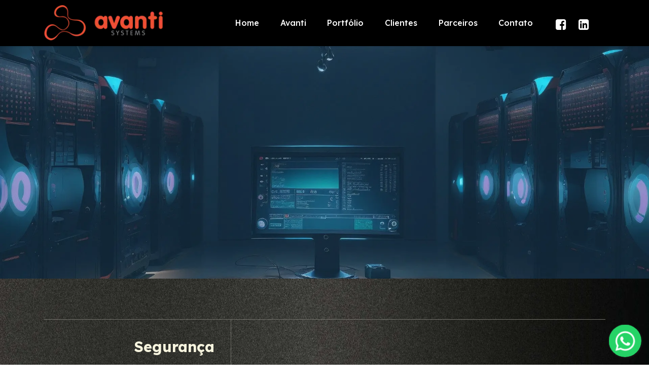

--- FILE ---
content_type: text/html
request_url: https://avantisystems.com.br/seguranca.html
body_size: 4339
content:
<!DOCTYPE html>
<html  >
<head>
  <!-- Site made with Mobirise Website Builder v5.9.17, https://mobirise.com -->
  <meta charset="UTF-8">
  <meta http-equiv="X-UA-Compatible" content="IE=edge">
  <meta name="generator" content="Mobirise v5.9.17, mobirise.com">
  <meta name="viewport" content="width=device-width, initial-scale=1, minimum-scale=1">
  <link rel="shortcut icon" href="assets/images/favicon-2022-32x32.png" type="image/x-icon">
  <meta name="description" content="">
  
  
  <title>Segurança</title>
  <link rel="stylesheet" href="assets/FontAwesome/css/font-awesome.css">
  <link rel="stylesheet" href="assets/web/assets/mobirise-icons2/mobirise2.css">
  <link rel="stylesheet" href="assets/bootstrap/css/bootstrap.min.css">
  <link rel="stylesheet" href="assets/bootstrap/css/bootstrap-grid.min.css">
  <link rel="stylesheet" href="assets/bootstrap/css/bootstrap-reboot.min.css">
  <link rel="stylesheet" href="assets/parallax/jarallax.css">
  <link rel="stylesheet" href="assets/animatecss/animate.css">
  <link rel="stylesheet" href="assets/chatbutton/floating-wpp.css">
  <link rel="stylesheet" href="assets/dropdown/css/style.css">
  <link rel="stylesheet" href="assets/socicon/css/styles.css">
  <link rel="stylesheet" href="assets/theme/css/style.css">
  <link rel="preload" href="https://fonts.googleapis.com/css?family=Lexend:100,200,300,400,500,600,700,800,900&display=swap" as="style" onload="this.onload=null;this.rel='stylesheet'">
  <noscript><link rel="stylesheet" href="https://fonts.googleapis.com/css?family=Lexend:100,200,300,400,500,600,700,800,900&display=swap"></noscript>
  <link rel="preload" as="style" href="assets/mobirise/css/mbr-additional.css?v=Wk5Yz1"><link rel="stylesheet" href="assets/mobirise/css/mbr-additional.css?v=Wk5Yz1" type="text/css">

  
  
  
</head>
<body>

<!-- Analytics -->
<!-- Google tag (gtag.js) -->
<script async src="https://www.googletagmanager.com/gtag/js?id=G-XHJJ325T34"></script>
<script>
  window.dataLayer = window.dataLayer || [];
  function gtag(){dataLayer.push(arguments);}
  gtag('js', new Date());

  gtag('config', 'G-XHJJ325T34');
</script>
<!-- /Analytics -->


  
  <section data-bs-version="5.1" class="menu menu1 cid-ucYiCVcQD6" once="menu" id="menu1-29">
    

    <nav class="navbar navbar-dropdown navbar-fixed-top navbar-expand-lg">
        <div class="container">
            <div class="navbar-brand">
                <span class="navbar-logo">
                    <a href="https://www.avantisystems.com.br">
                        <img src="assets/images/logo-avanti-home-hor-232x68.webp" alt="Avantisystems" style="height: 4.4rem;">
                    </a>
                </span>
                
            </div>
            <button class="navbar-toggler" type="button" data-toggle="collapse" data-bs-toggle="collapse" data-target="#navbarSupportedContent" data-bs-target="#navbarSupportedContent" aria-controls="navbarNavAltMarkup" aria-expanded="false" aria-label="Toggle navigation">
                <div class="hamburger">
                    <span></span>
                    <span></span>
                    <span></span>
                    <span></span>
                </div>
            </button>
            <div class="collapse navbar-collapse" id="navbarSupportedContent">
                <ul class="navbar-nav nav-dropdown nav-right" data-app-modern-menu="true"><li class="nav-item"><a class="nav-link link text-white text-primary display-4" href="index.html#Principal">Home</a></li>
                    <li class="nav-item"><a class="nav-link link text-white text-primary display-4" href="index.html#Avanti">Avanti</a></li>
                    <li class="nav-item"><a class="nav-link link text-white text-primary display-4" href="index.html#portfólio">Portfólio</a>
                    </li><li class="nav-item"><a class="nav-link link text-white text-primary display-4" href="index.html#clientes">Clientes</a></li><li class="nav-item"><a class="nav-link link text-white text-primary display-4" href="index.html#Parceiros">Parceiros</a></li><li class="nav-item"><a class="nav-link link text-white text-primary display-4" href="index.html#Contato">Contato</a></li></ul>
                <div class="icons-menu">
                    <a class="iconfont-wrapper" href="https://facebook.com" target="_blank">
                        <span class="p-2 mbr-iconfont fa-facebook-square fa" style=""></span>
                    </a>
                    <a class="iconfont-wrapper" href="https://www.linkedin.com/company/avanti-systems-ltda/about/" target="_blank">
                        <span class="p-2 mbr-iconfont fa-linkedin-square fa" style=""></span>
                    </a>
                    
                    
                </div>
                
            </div>
        </div>
    </nav>
</section>

<section data-bs-version="5.1" class="image2 cid-ucYiCXwD7w" id="image02-2a">
    
    <div class="mbr-overlay" style="opacity: 0.2; background-color: rgb(55, 158, 235);">
    </div>
    <div class="container">
    </div>
</section>

<section data-bs-version="5.1" class="features01 fabm5 cid-ucYiCY9NhK mbr-parallax-background" id="features01-2b">
    

    
    

    <div class="container">
        <div class="row">
            <div class="col-12 col-lg-4 card">
                <div class="content-wrapper">
                    <h2 class="mbr-section-title mbr-fonts-style display-5"><strong>Segurança</strong></h2>
                    <p class="mbr-text mbr-fonts-style display-7">A segurança da TI se tornou uma das maiores preocupações das empresas e organizações da atualidade. As estatísticas apontam um crescente número de violação de dados nos últimos anos, e cada violação gera um prejuízo relativamente grande já que a informação digital da empresa foi comprometida.
<br>
<br>Para barrar esses ataques e/ou tentativas de fraudes no sistema tecnológico da empresa, existem recursos disponíveis que devem ser adotados para lidar com as vulnerabilidades e ameaças.</p>
                    <div class="mbr-section-btn"><a class="btn btn-secondary display-4" href="index.html#Contato">
                            <span class="mobi-mbri mobi-mbri-right mbr-iconfont mbr-iconfont-btn"></span><font face="Moririse2"><br></font>Fale Conosco</a></div>
                </div>
            </div>
            <div class="col-12 col-lg-8 card">
                <div class="items">
                    <div class="item features-without-image item-mb">
                        <div class="item-wrapper">
                            <div class="card-box">
                                <div class="title-wrapper">
                                    <div class="title-wrap">
                                        <h4 class="card-title mbr-fonts-style display-5"></h4>
                                        <p class="card-number mbr-fonts-style display-4"></p>
                                    </div>
                                </div>
                                <p class="card-text mbr-fonts-style display-7">No intuito de impedir que esses problemas de segurança ocorram, a Avanti Systems trabalha com as algumas opções de proteção digital.
<br>
<br>■ Acesso controlado e certificado – Active Directory;
<br>■ Antivírus empresariais;
<br>■ Execução, retenção, controle e armazenamento de Backup;
<br>■ Segurança de dados;
<br>■ Firewall;
<br>■ Gerência de incidentes (ITIL);
<br>■ Gerência de alertas (Threshold management);
<br>■ Acesso controlado à internet (Proxy);
<br>■ Segmentação de rede quanto a funcionalidade (VLAN).
<br><br>Manter a confidencialidade, integridade e disponibilidade do ambiente tecnológico é primordial para o bom andamento dos processos internos da TI.</p>
                            
                            
                            </div>
                        </div>
                    </div>
                </div>
            </div>
        </div>
    </div>
</section>

<section data-bs-version="5.1" class="footer1 coinm5 cid-ucYAOXS0op" once="footers" id="footer1-30">

    

    
    

    <div class="container">
        <div class="row">
            <div class="col-12 col-lg-8">
                <div class="title-wrapper">
                    <h2 class="mbr-section-title mbr-fonts-style display-5">
                        +55 (11) 3771 3352</h2>
                    <p class="mbr-desc mbr-fonts-style display-4">
                        Localização</p>
                    <p class="mbr-text mbr-fonts-style display-4">Av. Eusébio Matoso, 690 - cj 25 - Pinheiros
<br>São Paulo - SP - Brasil - CEP 05423-000
<br><br></p>
                </div>
            </div>
            <div class="col-12 col-lg-4">
                <ul class="list mbr-fonts-style display-7">
                    <li class="item-wrap">comercial@avantisystems.com.br</li>
                    <li class="item-wrap">Política de Privacidade</li>
                </ul>
                <p class="copyright mbr-fonts-style display-7">
                    © Copyright 2024 Avanti Systems <br>Todos os direitos reservados</p>
            </div>
        </div>
    </div>
</section>


<script src="assets/bootstrap/js/bootstrap.bundle.min.js"></script>
  <script src="assets/parallax/jarallax.js"></script>
  <script src="assets/smoothscroll/smooth-scroll.js"></script>
  <script src="assets/ytplayer/index.js"></script>
  <script src="assets/chatbutton/floating-wpp.js"></script>
  <script src="assets/chatbutton/script.js"></script>
  <script src="assets/dropdown/js/navbar-dropdown.js"></script>
  <script src="assets/theme/js/script.js"></script>
  
  
  
 <div id="scrollToTop" class="scrollToTop mbr-arrow-up"><a style="text-align: center;"><i class="mbr-arrow-up-icon mbr-arrow-up-icon-cm cm-icon cm-icon-smallarrow-up"></i></a></div>
    <input name="animation" type="hidden">
  <div id="chatbutton-wa" data-phone="+5511989543352" data-showpopup="true" data-headertitle="Fale conosco no WhatsApp!" data-popupmessage="Olá,

Como podemos ajudá-lo hoje? Mande sua mensagem que teremos o prazer em ajudar.


Time Avanti Systems" data-position="left" data-headercolor="#f1634f" data-backgroundcolor="#ffffff" data-autoopentimeout="0" data-size="65px"><div class="floating-wpp-button" style="width: 65px; height: 65px;"><div class="floating-wpp-button-image"><!--?xml version="1.0" encoding="UTF-8" standalone="no"?--><svg xmlns="http://www.w3.org/2000/svg" xmlns:xlink="http://www.w3.org/1999/xlink" style="isolation:isolate" viewBox="0 0 800 800" width="65" height="65"><defs><clipPath id="_clipPath_A3g8G5hPEGG2L0B6hFCxamU4cc8rfqzQ"><rect width="800" height="800"></rect></clipPath></defs><g clip-path="url(#_clipPath_A3g8G5hPEGG2L0B6hFCxamU4cc8rfqzQ)"><g><path d=" M 787.59 800 L 12.41 800 C 5.556 800 0 793.332 0 785.108 L 0 14.892 C 0 6.667 5.556 0 12.41 0 L 787.59 0 C 794.444 0 800 6.667 800 14.892 L 800 785.108 C 800 793.332 794.444 800 787.59 800 Z " fill="rgb(37,211,102)"></path></g><g><path d=" M 508.558 450.429 C 502.67 447.483 473.723 433.24 468.325 431.273 C 462.929 429.308 459.003 428.328 455.078 434.22 C 451.153 440.114 439.869 453.377 436.434 457.307 C 433 461.236 429.565 461.729 423.677 458.78 C 417.79 455.834 398.818 449.617 376.328 429.556 C 358.825 413.943 347.008 394.663 343.574 388.768 C 340.139 382.873 343.207 379.687 346.155 376.752 C 348.804 374.113 352.044 369.874 354.987 366.436 C 357.931 362.999 358.912 360.541 360.875 356.614 C 362.837 352.683 361.857 349.246 360.383 346.299 C 358.912 343.352 347.136 314.369 342.231 302.579 C 337.451 291.099 332.597 292.654 328.983 292.472 C 325.552 292.301 321.622 292.265 317.698 292.265 C 313.773 292.265 307.394 293.739 301.996 299.632 C 296.6 305.527 281.389 319.772 281.389 348.752 C 281.389 377.735 302.487 405.731 305.431 409.661 C 308.376 413.592 346.949 473.062 406.015 498.566 C 420.062 504.634 431.03 508.256 439.581 510.969 C 453.685 515.451 466.521 514.818 476.666 513.302 C 487.978 511.613 511.502 499.06 516.409 485.307 C 521.315 471.55 521.315 459.762 519.842 457.307 C 518.371 454.851 514.446 453.377 508.558 450.429 Z  M 401.126 597.117 L 401.047 597.117 C 365.902 597.104 331.431 587.661 301.36 569.817 L 294.208 565.572 L 220.08 585.017 L 239.866 512.743 L 235.21 505.332 C 215.604 474.149 205.248 438.108 205.264 401.1 C 205.307 293.113 293.17 205.257 401.204 205.257 C 453.518 205.275 502.693 225.674 539.673 262.696 C 576.651 299.716 597.004 348.925 596.983 401.258 C 596.939 509.254 509.078 597.117 401.126 597.117 Z  M 567.816 234.565 C 523.327 190.024 464.161 165.484 401.124 165.458 C 271.24 165.458 165.529 271.161 165.477 401.085 C 165.46 442.617 176.311 483.154 196.932 518.892 L 163.502 641 L 288.421 608.232 C 322.839 627.005 361.591 636.901 401.03 636.913 L 401.126 636.913 L 401.127 636.913 C 530.998 636.913 636.717 531.2 636.77 401.274 C 636.794 338.309 612.306 279.105 567.816 234.565" fill-rule="evenodd" fill="rgb(255,255,255)"></path></g></g></svg></div></div></div>
 </body>
</html>

--- FILE ---
content_type: text/css
request_url: https://avantisystems.com.br/assets/mobirise/css/mbr-additional.css?v=Wk5Yz1
body_size: 16017
content:
.btn {
  border-width: 2px;
}
body {
  font-family: 'Lexend', sans-serif;
}
.display-1 {
  font-family: 'Lexend', sans-serif;
  font-size: 4.4rem;
  line-height: 1.1;
}
.display-1 > .mbr-iconfont {
  font-size: 5.5rem;
}
.display-2 {
  font-family: 'Lexend', sans-serif;
  font-size: 2.8rem;
  line-height: 1.1;
}
.display-2 > .mbr-iconfont {
  font-size: 3.5rem;
}
.display-4 {
  font-family: 'Lexend', sans-serif;
  font-size: 1rem;
  line-height: 1.5;
}
.display-4 > .mbr-iconfont {
  font-size: 1.25rem;
}
.display-5 {
  font-family: 'Lexend', sans-serif;
  font-size: 1.8rem;
  line-height: 1.5;
}
.display-5 > .mbr-iconfont {
  font-size: 2.25rem;
}
.display-7 {
  font-family: 'Lexend', sans-serif;
  font-size: 1rem;
  line-height: 1.5;
}
.display-7 > .mbr-iconfont {
  font-size: 1.25rem;
}
/* ---- Fluid typography for mobile devices ---- */
/* 1.4 - font scale ratio ( bootstrap == 1.42857 ) */
/* 100vw - current viewport width */
/* (48 - 20)  48 == 48rem == 768px, 20 == 20rem == 320px(minimal supported viewport) */
/* 0.65 - min scale variable, may vary */
@media (max-width: 992px) {
  .display-1 {
    font-size: 3.52rem;
  }
}
@media (max-width: 768px) {
  .display-1 {
    font-size: 3.08rem;
    font-size: calc( 2.19rem + (4.4 - 2.19) * ((100vw - 20rem) / (48 - 20)));
    line-height: calc( 1.1 * (2.19rem + (4.4 - 2.19) * ((100vw - 20rem) / (48 - 20))));
  }
  .display-2 {
    font-size: 2.24rem;
    font-size: calc( 1.63rem + (2.8 - 1.63) * ((100vw - 20rem) / (48 - 20)));
    line-height: calc( 1.3 * (1.63rem + (2.8 - 1.63) * ((100vw - 20rem) / (48 - 20))));
  }
  .display-4 {
    font-size: 0.8rem;
    font-size: calc( 1rem + (1 - 1) * ((100vw - 20rem) / (48 - 20)));
    line-height: calc( 1.4 * (1rem + (1 - 1) * ((100vw - 20rem) / (48 - 20))));
  }
  .display-5 {
    font-size: 1.44rem;
    font-size: calc( 1.28rem + (1.8 - 1.28) * ((100vw - 20rem) / (48 - 20)));
    line-height: calc( 1.4 * (1.28rem + (1.8 - 1.28) * ((100vw - 20rem) / (48 - 20))));
  }
  .display-7 {
    font-size: 0.8rem;
    font-size: calc( 1rem + (1 - 1) * ((100vw - 20rem) / (48 - 20)));
    line-height: calc( 1.4 * (1rem + (1 - 1) * ((100vw - 20rem) / (48 - 20))));
  }
}
/* Buttons */
.btn {
  padding: 0.6rem 1.2rem;
  border-radius: 4px;
}
.btn-sm {
  padding: 0.6rem 1.2rem;
  border-radius: 4px;
}
.btn-md {
  padding: 0.6rem 1.2rem;
  border-radius: 4px;
}
.btn-lg {
  padding: 1rem 2.6rem;
  border-radius: 4px;
}
.bg-primary {
  background-color: #56667b !important;
}
.bg-success {
  background-color: #4a6586 !important;
}
.bg-info {
  background-color: #47b5ed !important;
}
.bg-warning {
  background-color: #ffe161 !important;
}
.bg-danger {
  background-color: #ff9966 !important;
}
.btn-primary {
  background-color: #56667b !important;
  background: linear-gradient(90deg, #56667b 0%, #919ace 100%);
  border: none;
  transition: all 0.3s;
}
.btn-primary,
.btn-primary:active {
  background-color: #56667b;
  color: #ffffff !important;
}
.btn-primary:hover,
.btn-primary:focus,
.btn-primary.focus,
.btn-primary.active {
  color: #ffffff !important;
  background-color: #323c48;
}
.btn-primary.disabled,
.btn-primary:disabled {
  color: #ffffff !important;
  background-color: #323c48;
}
.btn-primary:hover {
  transform: translateY(-3px);
}
.btn-secondary {
  background-color: #919ace !important;
  background: linear-gradient(90deg, #919ace 0%, #919ace 100%);
  border: none;
  transition: all 0.3s;
}
.btn-secondary,
.btn-secondary:active {
  background-color: #919ace;
  color: #ffffff !important;
}
.btn-secondary:hover,
.btn-secondary:focus,
.btn-secondary.focus,
.btn-secondary.active {
  color: #ffffff !important;
  background-color: #5563b3;
}
.btn-secondary.disabled,
.btn-secondary:disabled {
  color: #ffffff !important;
  background-color: #5563b3;
}
.btn-secondary:hover {
  transform: translateY(-3px);
}
.btn-info {
  background-color: #47b5ed !important;
  background: linear-gradient(90deg, #47b5ed 0%, #919ace 100%);
  border: none;
  transition: all 0.3s;
}
.btn-info,
.btn-info:active {
  background-color: #47b5ed;
  color: #ffffff !important;
}
.btn-info:hover,
.btn-info:focus,
.btn-info.focus,
.btn-info.active {
  color: #ffffff !important;
  background-color: #148cca;
}
.btn-info.disabled,
.btn-info:disabled {
  color: #ffffff !important;
  background-color: #148cca;
}
.btn-info:hover {
  transform: translateY(-3px);
}
.btn-success {
  background-color: #4a6586 !important;
  background: linear-gradient(90deg, #4a6586 0%, #919ace 100%);
  border: none;
  transition: all 0.3s;
}
.btn-success,
.btn-success:active {
  background-color: #4a6586;
  color: #ffffff !important;
}
.btn-success:hover,
.btn-success:focus,
.btn-success.focus,
.btn-success.active {
  color: #ffffff !important;
  background-color: #2b3b4e;
}
.btn-success.disabled,
.btn-success:disabled {
  color: #ffffff !important;
  background-color: #2b3b4e;
}
.btn-success:hover {
  transform: translateY(-3px);
}
.btn-warning {
  background-color: #ffe161 !important;
  background: linear-gradient(90deg, #ffe161 0%, #919ace 100%);
  border: none;
  transition: all 0.3s;
}
.btn-warning,
.btn-warning:active {
  background-color: #ffe161;
  color: #614f00 !important;
}
.btn-warning:hover,
.btn-warning:focus,
.btn-warning.focus,
.btn-warning.active {
  color: #0a0800 !important;
  background-color: #ffd10a;
}
.btn-warning.disabled,
.btn-warning:disabled {
  color: #614f00 !important;
  background-color: #ffd10a;
}
.btn-warning:hover {
  transform: translateY(-3px);
}
.btn-danger {
  background-color: #ff9966 !important;
  background: linear-gradient(90deg, #ff9966 0%, #919ace 100%);
  border: none;
  transition: all 0.3s;
}
.btn-danger,
.btn-danger:active {
  background-color: #ff9966;
  color: #ffffff !important;
}
.btn-danger:hover,
.btn-danger:focus,
.btn-danger.focus,
.btn-danger.active {
  color: #ffffff !important;
  background-color: #ff5f0f;
}
.btn-danger.disabled,
.btn-danger:disabled {
  color: #ffffff !important;
  background-color: #ff5f0f;
}
.btn-danger:hover {
  transform: translateY(-3px);
}
.btn-white {
  background-color: #fafafa !important;
  background: linear-gradient(90deg, #fafafa 0%, #919ace 100%);
  border: none;
  transition: all 0.3s;
}
.btn-white,
.btn-white:active {
  background-color: #fafafa;
  color: #7a7a7a !important;
}
.btn-white:hover,
.btn-white:focus,
.btn-white.focus,
.btn-white.active {
  color: #4f4f4f !important;
  background-color: #cfcfcf;
}
.btn-white.disabled,
.btn-white:disabled {
  color: #7a7a7a !important;
  background-color: #cfcfcf;
}
.btn-white:hover {
  transform: translateY(-3px);
}
.btn-black {
  background-color: #232323 !important;
  background: linear-gradient(90deg, #232323 0%, #919ace 100%);
  border: none;
  transition: all 0.3s;
}
.btn-black,
.btn-black:active {
  background-color: #232323;
  color: #ffffff !important;
}
.btn-black:hover,
.btn-black:focus,
.btn-black.focus,
.btn-black.active {
  color: #ffffff !important;
  background-color: #000000;
}
.btn-black.disabled,
.btn-black:disabled {
  color: #ffffff !important;
  background-color: #000000;
}
.btn-black:hover {
  transform: translateY(-3px);
}
.btn-primary-outline,
.btn-primary-outline:active {
  background-color: transparent !important;
  border-color: #56667b;
  color: #56667b;
}
.btn-primary-outline:hover,
.btn-primary-outline:focus,
.btn-primary-outline.focus,
.btn-primary-outline.active {
  color: #323c48 !important;
  background-color: transparent!important;
  border-color: #323c48 !important;
  box-shadow: none!important;
}
.btn-primary-outline.disabled,
.btn-primary-outline:disabled {
  color: #ffffff !important;
  background-color: #56667b !important;
  border-color: #56667b !important;
}
.btn-secondary-outline,
.btn-secondary-outline:active {
  background-color: transparent !important;
  border-color: #919ace;
  color: #919ace;
}
.btn-secondary-outline:hover,
.btn-secondary-outline:focus,
.btn-secondary-outline.focus,
.btn-secondary-outline.active {
  color: #5563b3 !important;
  background-color: transparent!important;
  border-color: #5563b3 !important;
  box-shadow: none!important;
}
.btn-secondary-outline.disabled,
.btn-secondary-outline:disabled {
  color: #ffffff !important;
  background-color: #919ace !important;
  border-color: #919ace !important;
}
.btn-info-outline,
.btn-info-outline:active {
  background-color: transparent !important;
  border-color: #47b5ed;
  color: #47b5ed;
}
.btn-info-outline:hover,
.btn-info-outline:focus,
.btn-info-outline.focus,
.btn-info-outline.active {
  color: #148cca !important;
  background-color: transparent!important;
  border-color: #148cca !important;
  box-shadow: none!important;
}
.btn-info-outline.disabled,
.btn-info-outline:disabled {
  color: #ffffff !important;
  background-color: #47b5ed !important;
  border-color: #47b5ed !important;
}
.btn-success-outline,
.btn-success-outline:active {
  background-color: transparent !important;
  border-color: #4a6586;
  color: #4a6586;
}
.btn-success-outline:hover,
.btn-success-outline:focus,
.btn-success-outline.focus,
.btn-success-outline.active {
  color: #2b3b4e !important;
  background-color: transparent!important;
  border-color: #2b3b4e !important;
  box-shadow: none!important;
}
.btn-success-outline.disabled,
.btn-success-outline:disabled {
  color: #ffffff !important;
  background-color: #4a6586 !important;
  border-color: #4a6586 !important;
}
.btn-warning-outline,
.btn-warning-outline:active {
  background-color: transparent !important;
  border-color: #ffe161;
  color: #ffe161;
}
.btn-warning-outline:hover,
.btn-warning-outline:focus,
.btn-warning-outline.focus,
.btn-warning-outline.active {
  color: #ffd10a !important;
  background-color: transparent!important;
  border-color: #ffd10a !important;
  box-shadow: none!important;
}
.btn-warning-outline.disabled,
.btn-warning-outline:disabled {
  color: #614f00 !important;
  background-color: #ffe161 !important;
  border-color: #ffe161 !important;
}
.btn-danger-outline,
.btn-danger-outline:active {
  background-color: transparent !important;
  border-color: #ff9966;
  color: #ff9966;
}
.btn-danger-outline:hover,
.btn-danger-outline:focus,
.btn-danger-outline.focus,
.btn-danger-outline.active {
  color: #ff5f0f !important;
  background-color: transparent!important;
  border-color: #ff5f0f !important;
  box-shadow: none!important;
}
.btn-danger-outline.disabled,
.btn-danger-outline:disabled {
  color: #ffffff !important;
  background-color: #ff9966 !important;
  border-color: #ff9966 !important;
}
.btn-black-outline,
.btn-black-outline:active {
  background-color: transparent !important;
  border-color: #232323;
  color: #232323;
}
.btn-black-outline:hover,
.btn-black-outline:focus,
.btn-black-outline.focus,
.btn-black-outline.active {
  color: #000000 !important;
  background-color: transparent!important;
  border-color: #000000 !important;
  box-shadow: none!important;
}
.btn-black-outline.disabled,
.btn-black-outline:disabled {
  color: #ffffff !important;
  background-color: #232323 !important;
  border-color: #232323 !important;
}
.btn-white-outline,
.btn-white-outline:active {
  background-color: transparent !important;
  border-color: #fafafa;
  color: #fafafa;
}
.btn-white-outline:hover,
.btn-white-outline:focus,
.btn-white-outline.focus,
.btn-white-outline.active {
  color: #cfcfcf !important;
  background-color: transparent!important;
  border-color: #cfcfcf !important;
  box-shadow: none!important;
}
.btn-white-outline.disabled,
.btn-white-outline:disabled {
  color: #7a7a7a !important;
  background-color: #fafafa !important;
  border-color: #fafafa !important;
}
.text-primary {
  color: #56667b !important;
}
.text-secondary {
  color: #919ace !important;
}
.text-success {
  color: #4a6586 !important;
}
.text-info {
  color: #47b5ed !important;
}
.text-warning {
  color: #ffe161 !important;
}
.text-danger {
  color: #ff9966 !important;
}
.text-white {
  color: #fafafa !important;
}
.text-black {
  color: #232323 !important;
}
a.text-primary:hover,
a.text-primary:focus,
a.text-primary.active {
  color: #2c343f !important;
}
a.text-secondary:hover,
a.text-secondary:focus,
a.text-secondary.active {
  color: #4d5bac !important;
}
a.text-success:hover,
a.text-success:focus,
a.text-success.active {
  color: #263344 !important;
}
a.text-info:hover,
a.text-info:focus,
a.text-info.active {
  color: #1283bc !important;
}
a.text-warning:hover,
a.text-warning:focus,
a.text-warning.active {
  color: #facb00 !important;
}
a.text-danger:hover,
a.text-danger:focus,
a.text-danger.active {
  color: #ff5500 !important;
}
a.text-white:hover,
a.text-white:focus,
a.text-white.active {
  color: #fafafa !important;
}
a.text-black:hover,
a.text-black:focus,
a.text-black.active {
  color: #000000 !important;
}
a[class*="text-"]:not(.nav-link):not(.dropdown-item):not([role]):not(.navbar-caption) {
  position: relative;
  background-image: transparent;
  background-size: 10000px 2px;
  background-repeat: no-repeat;
  background-position: 0px 1.2em;
  background-position: -10000px 1.2em;
}
a[class*="text-"]:not(.nav-link):not(.dropdown-item):not([role]):not(.navbar-caption):hover {
  transition: background-position 2s ease-in-out;
  background-image: linear-gradient(currentColor 50%, currentColor 50%);
  background-position: 0px 1.2em;
}
.nav-tabs .nav-link.active {
  color: #56667b;
}
.nav-tabs .nav-link:not(.active) {
  color: #232323;
}
.alert-success {
  background-color: #70c770;
}
.alert-info {
  background-color: #47b5ed;
}
.alert-warning {
  background-color: #ffe161;
}
.alert-danger {
  background-color: #ff9966;
}
.mbr-section-btn a.btn:not(.btn-form) {
  border-radius: 100px;
}
.mbr-gallery-filter li a {
  border-radius: 100px !important;
}
.mbr-gallery-filter li.active .btn {
  background-color: #56667b;
  border-color: #56667b;
  color: #ffffff;
}
.mbr-gallery-filter li.active .btn:focus {
  box-shadow: none;
}
.nav-tabs .nav-link {
  border-radius: 100px !important;
}
a,
a:hover {
  color: #56667b;
}
.mbr-plan-header.bg-primary .mbr-plan-subtitle,
.mbr-plan-header.bg-primary .mbr-plan-price-desc {
  color: #99a6b8;
}
.mbr-plan-header.bg-success .mbr-plan-subtitle,
.mbr-plan-header.bg-success .mbr-plan-price-desc {
  color: #8fa5c1;
}
.mbr-plan-header.bg-info .mbr-plan-subtitle,
.mbr-plan-header.bg-info .mbr-plan-price-desc {
  color: #ffffff;
}
.mbr-plan-header.bg-warning .mbr-plan-subtitle,
.mbr-plan-header.bg-warning .mbr-plan-price-desc {
  color: #ffffff;
}
.mbr-plan-header.bg-danger .mbr-plan-subtitle,
.mbr-plan-header.bg-danger .mbr-plan-price-desc {
  color: #ffffff;
}
/* Scroll to top button*/
#scrollToTop a {
  border-radius: 100px;
}
.form-control {
  font-family: 'Lexend', sans-serif;
  font-size: 1rem;
  line-height: 1.5;
  font-weight: 400;
}
.form-control > .mbr-iconfont {
  font-size: 1.25rem;
}
.form-control:hover,
.form-control:focus {
  box-shadow: rgba(0, 0, 0, 0.07) 0px 1px 1px 0px, rgba(0, 0, 0, 0.07) 0px 1px 3px 0px, rgba(0, 0, 0, 0.03) 0px 0px 0px 1px;
  border-color: #56667b !important;
}
.form-control:-webkit-input-placeholder {
  font-family: 'Lexend', sans-serif;
  font-size: 1rem;
  line-height: 1.5;
  font-weight: 400;
}
.form-control:-webkit-input-placeholder > .mbr-iconfont {
  font-size: 1.25rem;
}
blockquote {
  border-color: #56667b;
}
/* Forms */
.mbr-form .input-group-btn a.btn {
  border-radius: 100px !important;
}
.mbr-form .input-group-btn a.btn:hover {
  box-shadow: 0 10px 40px 0 rgba(0, 0, 0, 0.2);
}
.mbr-form .input-group-btn button[type="submit"] {
  border-radius: 100px !important;
  padding: 1rem 3rem;
}
.mbr-form .input-group-btn button[type="submit"]:hover {
  box-shadow: 0 10px 40px 0 rgba(0, 0, 0, 0.2);
}
.jq-selectbox li:hover,
.jq-selectbox li.selected {
  background-color: #56667b;
  color: #ffffff;
}
.jq-number__spin {
  transition: 0.25s ease;
}
.jq-number__spin:hover {
  border-color: #56667b;
}
.jq-selectbox .jq-selectbox__trigger-arrow,
.jq-number__spin.minus:after,
.jq-number__spin.plus:after {
  transition: 0.4s;
  border-top-color: #353535;
  border-bottom-color: #353535;
}
.jq-selectbox:hover .jq-selectbox__trigger-arrow,
.jq-number__spin.minus:hover:after,
.jq-number__spin.plus:hover:after {
  border-top-color: #56667b;
  border-bottom-color: #56667b;
}
.xdsoft_datetimepicker .xdsoft_calendar td.xdsoft_default,
.xdsoft_datetimepicker .xdsoft_calendar td.xdsoft_current,
.xdsoft_datetimepicker .xdsoft_timepicker .xdsoft_time_box > div > div.xdsoft_current {
  color: #ffffff !important;
  background-color: #56667b !important;
  box-shadow: none !important;
}
.xdsoft_datetimepicker .xdsoft_calendar td:hover,
.xdsoft_datetimepicker .xdsoft_timepicker .xdsoft_time_box > div > div:hover {
  color: #000000 !important;
  background: #919ace !important;
  box-shadow: none !important;
}
.lazy-bg {
  background-image: none !important;
}
.lazy-placeholder:not(section),
.lazy-none {
  display: block;
  position: relative;
  padding-bottom: 56.25%;
  width: 100%;
  height: auto;
}
iframe.lazy-placeholder,
.lazy-placeholder:after {
  content: '';
  position: absolute;
  width: 200px;
  height: 200px;
  background: transparent no-repeat center;
  background-size: contain;
  top: 50%;
  left: 50%;
  transform: translateX(-50%) translateY(-50%);
  background-image: url("data:image/svg+xml;charset=UTF-8,%3csvg width='32' height='32' viewBox='0 0 64 64' xmlns='http://www.w3.org/2000/svg' stroke='%2356667b' %3e%3cg fill='none' fill-rule='evenodd'%3e%3cg transform='translate(16 16)' stroke-width='2'%3e%3ccircle stroke-opacity='.5' cx='16' cy='16' r='16'/%3e%3cpath d='M32 16c0-9.94-8.06-16-16-16'%3e%3canimateTransform attributeName='transform' type='rotate' from='0 16 16' to='360 16 16' dur='1s' repeatCount='indefinite'/%3e%3c/path%3e%3c/g%3e%3c/g%3e%3c/svg%3e");
}
section.lazy-placeholder:after {
  opacity: 0.5;
}
html,
body {
  overflow-x: hidden;
}
a {
  transition: color 0.6s;
}
@media (max-width: 445px) {
  .container-banner {
    height: 11.5rem!important;
  }
}
.cid-ucSgfPbu3s {
  z-index: 1000;
  width: 100%;
  position: relative;
  min-height: 60px;
}
.cid-ucSgfPbu3s nav.navbar {
  position: fixed;
}
.cid-ucSgfPbu3s .dropdown-item:before {
  font-family: Moririse2 !important;
  content: "\e966";
  display: inline-block;
  width: 0;
  position: absolute;
  left: 1rem;
  top: 0.5rem;
  margin-right: 0.5rem;
  line-height: 1;
  font-size: inherit;
  vertical-align: middle;
  text-align: center;
  overflow: hidden;
  transform: scale(0, 1);
  transition: all 0.25s ease-in-out;
}
.cid-ucSgfPbu3s .dropdown-menu {
  padding: 0;
  border-radius: 4px;
  box-shadow: 0 1px 3px 0 rgba(0, 0, 0, 0.1);
}
.cid-ucSgfPbu3s .dropdown-item {
  border-bottom: 1px solid #e6e6e6;
}
.cid-ucSgfPbu3s .dropdown-item:hover,
.cid-ucSgfPbu3s .dropdown-item:focus {
  background: #56667b !important;
  color: white !important;
}
.cid-ucSgfPbu3s .dropdown-item:hover span {
  color: white;
}
.cid-ucSgfPbu3s .dropdown-item:first-child {
  border-top-left-radius: 4px;
  border-top-right-radius: 4px;
}
.cid-ucSgfPbu3s .dropdown-item:last-child {
  border-bottom: none;
  border-bottom-left-radius: 4px;
  border-bottom-right-radius: 4px;
}
.cid-ucSgfPbu3s .nav-dropdown .link {
  padding: 0 0.3em !important;
  margin: 0.667em 1em !important;
}
.cid-ucSgfPbu3s .nav-dropdown .link.dropdown-toggle::after {
  margin-left: 0.5rem;
  margin-top: 0.2rem;
}
.cid-ucSgfPbu3s .nav-link {
  position: relative;
}
.cid-ucSgfPbu3s .container {
  display: flex;
  margin: auto;
}
@media (min-width: 992px) {
  .cid-ucSgfPbu3s .container {
    flex-wrap: nowrap;
  }
}
.cid-ucSgfPbu3s .iconfont-wrapper {
  color: #ffffff !important;
  font-size: 1.5rem;
  padding-right: 0.5rem;
}
.cid-ucSgfPbu3s .dropdown-menu,
.cid-ucSgfPbu3s .navbar.opened {
  background: #000000 !important;
}
.cid-ucSgfPbu3s .nav-item:focus,
.cid-ucSgfPbu3s .nav-link:focus {
  outline: none;
}
.cid-ucSgfPbu3s .dropdown .dropdown-menu .dropdown-item {
  width: auto;
  transition: all 0.25s ease-in-out;
}
.cid-ucSgfPbu3s .dropdown .dropdown-menu .dropdown-item::after {
  right: 0.5rem;
}
.cid-ucSgfPbu3s .dropdown .dropdown-menu .dropdown-item .mbr-iconfont {
  margin-right: 0.5rem;
  vertical-align: sub;
}
.cid-ucSgfPbu3s .dropdown .dropdown-menu .dropdown-item .mbr-iconfont:before {
  display: inline-block;
  transform: scale(1, 1);
  transition: all 0.25s ease-in-out;
}
.cid-ucSgfPbu3s .collapsed .dropdown-menu .dropdown-item:before {
  display: none;
}
.cid-ucSgfPbu3s .collapsed .dropdown .dropdown-menu .dropdown-item {
  padding: 0.235em 1.5em 0.235em 1.5em !important;
  transition: none;
  margin: 0 !important;
}
.cid-ucSgfPbu3s .navbar {
  min-height: 70px;
  transition: all 0.3s;
  border-bottom: 1px solid transparent;
  box-shadow: 0 1px 3px 0 rgba(0, 0, 0, 0.1);
  background: #000000;
}
.cid-ucSgfPbu3s .navbar.opened {
  transition: all 0.3s;
}
.cid-ucSgfPbu3s .navbar .dropdown-item {
  padding: 0.5rem 1.8rem;
}
.cid-ucSgfPbu3s .navbar .navbar-logo img {
  width: auto;
}
.cid-ucSgfPbu3s .navbar .navbar-collapse {
  justify-content: flex-end;
  z-index: 1;
}
.cid-ucSgfPbu3s .navbar.collapsed {
  justify-content: center;
}
.cid-ucSgfPbu3s .navbar.collapsed .nav-item .nav-link::before {
  display: none;
}
.cid-ucSgfPbu3s .navbar.collapsed.opened .dropdown-menu {
  top: 0;
}
@media (min-width: 992px) {
  .cid-ucSgfPbu3s .navbar.collapsed.opened:not(.navbar-short) .navbar-collapse {
    max-height: calc(98.5vh - 4.4rem);
  }
}
.cid-ucSgfPbu3s .navbar.collapsed .dropdown-menu .dropdown-submenu {
  left: 0 !important;
}
.cid-ucSgfPbu3s .navbar.collapsed .dropdown-menu .dropdown-item:after {
  right: auto;
}
.cid-ucSgfPbu3s .navbar.collapsed .dropdown-menu .dropdown-toggle[data-toggle="dropdown-submenu"]:after {
  margin-left: 0.5rem;
  margin-top: 0.2rem;
  border-top: 0.35em solid;
  border-right: 0.35em solid transparent;
  border-left: 0.35em solid transparent;
  border-bottom: 0;
  top: 41%;
}
.cid-ucSgfPbu3s .navbar.collapsed ul.navbar-nav li {
  margin: auto;
}
.cid-ucSgfPbu3s .navbar.collapsed .dropdown-menu .dropdown-item {
  padding: 0.25rem 1.5rem;
  text-align: center;
}
.cid-ucSgfPbu3s .navbar.collapsed .icons-menu {
  padding-left: 0;
  padding-right: 0;
  padding-top: 0.5rem;
  padding-bottom: 0.5rem;
}
@media (max-width: 991px) {
  .cid-ucSgfPbu3s .navbar .nav-item .nav-link::before {
    display: none;
  }
  .cid-ucSgfPbu3s .navbar.opened .dropdown-menu {
    top: 0;
  }
  .cid-ucSgfPbu3s .navbar .dropdown-menu .dropdown-submenu {
    left: 0 !important;
  }
  .cid-ucSgfPbu3s .navbar .dropdown-menu .dropdown-item:after {
    right: auto;
  }
  .cid-ucSgfPbu3s .navbar .dropdown-menu .dropdown-toggle[data-toggle="dropdown-submenu"]:after {
    margin-left: 0.5rem;
    margin-top: 0.2rem;
    border-top: 0.35em solid;
    border-right: 0.35em solid transparent;
    border-left: 0.35em solid transparent;
    border-bottom: 0;
    top: 40%;
  }
  .cid-ucSgfPbu3s .navbar .navbar-logo img {
    height: 3rem !important;
  }
  .cid-ucSgfPbu3s .navbar ul.navbar-nav li {
    margin: auto;
  }
  .cid-ucSgfPbu3s .navbar .dropdown-menu .dropdown-item {
    padding: 0.25rem 1.5rem !important;
    text-align: center;
  }
  .cid-ucSgfPbu3s .navbar .navbar-brand {
    flex-shrink: initial;
    flex-basis: auto;
    word-break: break-word;
    padding-right: 2rem;
  }
  .cid-ucSgfPbu3s .navbar .navbar-toggler {
    flex-basis: auto;
  }
  .cid-ucSgfPbu3s .navbar .icons-menu {
    padding-left: 0;
    padding-top: 0.5rem;
    padding-bottom: 0.5rem;
  }
}
@media (max-width: 991px) and (max-width: 767px) {
  .cid-ucSgfPbu3s .navbar .navbar-brand {
    width: calc(100% - 31px);
  }
}
.cid-ucSgfPbu3s .navbar.navbar-short {
  min-height: 60px;
}
.cid-ucSgfPbu3s .navbar.navbar-short .navbar-logo img {
  height: 2.5rem !important;
}
.cid-ucSgfPbu3s .navbar.navbar-short .navbar-brand {
  min-height: 60px;
  padding: 0;
}
.cid-ucSgfPbu3s .navbar-brand {
  min-height: 70px;
  flex-shrink: 0;
  align-items: center;
  margin-right: 0;
  padding: 10px 0;
  transition: all 0.3s;
  word-break: break-word;
  z-index: 1;
}
.cid-ucSgfPbu3s .navbar-brand .navbar-caption {
  line-height: inherit !important;
}
.cid-ucSgfPbu3s .navbar-brand .navbar-logo a {
  outline: none;
}
.cid-ucSgfPbu3s .dropdown-item.active,
.cid-ucSgfPbu3s .dropdown-item:active {
  background-color: transparent;
}
.cid-ucSgfPbu3s .navbar-expand-lg .navbar-nav .nav-link {
  padding: 0;
}
.cid-ucSgfPbu3s .nav-dropdown .link.dropdown-toggle {
  margin-right: 1.667em;
}
.cid-ucSgfPbu3s .nav-dropdown .link.dropdown-toggle[aria-expanded="true"] {
  margin-right: 0;
  padding: 0.667em 1.667em;
}
.cid-ucSgfPbu3s .navbar.navbar-expand-lg .dropdown .dropdown-menu {
  background: #000000;
}
.cid-ucSgfPbu3s .navbar.navbar-expand-lg .dropdown .dropdown-menu .dropdown-submenu {
  margin: 0;
  left: 100%;
}
.cid-ucSgfPbu3s .navbar .dropdown.open > .dropdown-menu {
  display: block;
}
.cid-ucSgfPbu3s ul.navbar-nav {
  flex-wrap: wrap;
}
.cid-ucSgfPbu3s .navbar-buttons {
  text-align: center;
  min-width: 170px;
}
.cid-ucSgfPbu3s button.navbar-toggler {
  outline: none;
  width: 31px;
  height: 20px;
  cursor: pointer;
  transition: all 0.2s;
  position: relative;
  align-self: center;
}
.cid-ucSgfPbu3s button.navbar-toggler .hamburger span {
  position: absolute;
  right: 0;
  width: 30px;
  height: 2px;
  border-right: 5px;
  background-color: #ffffff;
}
.cid-ucSgfPbu3s button.navbar-toggler .hamburger span:nth-child(1) {
  top: 0;
  transition: all 0.2s;
}
.cid-ucSgfPbu3s button.navbar-toggler .hamburger span:nth-child(2) {
  top: 8px;
  transition: all 0.15s;
}
.cid-ucSgfPbu3s button.navbar-toggler .hamburger span:nth-child(3) {
  top: 8px;
  transition: all 0.15s;
}
.cid-ucSgfPbu3s button.navbar-toggler .hamburger span:nth-child(4) {
  top: 16px;
  transition: all 0.2s;
}
.cid-ucSgfPbu3s nav.opened .hamburger span:nth-child(1) {
  top: 8px;
  width: 0;
  opacity: 0;
  right: 50%;
  transition: all 0.2s;
}
.cid-ucSgfPbu3s nav.opened .hamburger span:nth-child(2) {
  transform: rotate(45deg);
  transition: all 0.25s;
}
.cid-ucSgfPbu3s nav.opened .hamburger span:nth-child(3) {
  transform: rotate(-45deg);
  transition: all 0.25s;
}
.cid-ucSgfPbu3s nav.opened .hamburger span:nth-child(4) {
  top: 8px;
  width: 0;
  opacity: 0;
  right: 50%;
  transition: all 0.2s;
}
.cid-ucSgfPbu3s .navbar-dropdown {
  padding: 0 1rem;
  position: fixed;
}
.cid-ucSgfPbu3s a.nav-link {
  display: flex;
  align-items: center;
  justify-content: center;
}
.cid-ucSgfPbu3s .icons-menu {
  flex-wrap: nowrap;
  display: flex;
  justify-content: center;
  padding-left: 1rem;
  padding-right: 1rem;
  padding-top: 0.3rem;
  text-align: center;
}
@media screen and (-ms-high-contrast: active), (-ms-high-contrast: none) {
  .cid-ucSgfPbu3s .navbar {
    height: 70px;
  }
  .cid-ucSgfPbu3s .navbar.opened {
    height: auto;
  }
  .cid-ucSgfPbu3s .nav-item .nav-link:hover::before {
    width: 175%;
    max-width: calc(100% + 2rem);
    left: -1rem;
  }
}
.cid-ucSgfPbu3s #navbarSupportedContent ul li a:hover {
  border-bottom: 2px solid #f1efef;
}
.cid-ucS8TlHkG8 {
  background-image: url("../../../assets/images/banner-avanti-site-2022-1c-1920x600.webp");
}
.cid-ucS8TlHkG8 .mbr-section-title {
  color: #ffffff;
}
.cid-ucS8TlHkG8 .mbr-text,
.cid-ucS8TlHkG8 .mbr-section-btn {
  color: #ffffff;
}
.cid-ucSv6kSRZi {
  padding-top: 4rem;
  padding-bottom: 4rem;
  background-image: url("../../../assets/images/home-event3-pic11-1920x985.webp");
}
.cid-ucSv6kSRZi .mbr-fallback-image.disabled {
  display: none;
}
.cid-ucSv6kSRZi .mbr-fallback-image {
  display: block;
  background-size: cover;
  background-position: center center;
  width: 100%;
  height: 100%;
  position: absolute;
  top: 0;
}
@media (min-width: 1500px) {
  .cid-ucSv6kSRZi .container {
    max-width: 1400px;
  }
}
.cid-ucSv6kSRZi .mbr-iconfont {
  display: block;
  font-size: 5rem;
  color: #e80505;
  margin-bottom: 2rem;
}
.cid-ucSv6kSRZi .row {
  justify-content: center;
}
.cid-ucSv6kSRZi .card-text {
  text-align: left;
  color: #ffffff;
}
.cid-ucSv6kSRZi .card-title,
.cid-ucSv6kSRZi .iconfont-wrapper {
  color: #ffffff;
}
.cid-ucSv6kSRZi .mbr-section-subtitle {
  color: #ffffff;
}
.cid-ucSv6kSRZi .mbr-section-title {
  color: #e80505;
}
.cid-ucSv6kSRZi .mbr-section-subtitle DIV {
  text-align: center;
}
.cid-ucSv6kSRZi H6 {
  text-align: center;
  color: #820cfe;
}
.cid-ucSGbBJMS8 {
  padding-top: 7rem;
  padding-bottom: 7rem;
  background-image: url("../../../assets/images/fundoanimado.gif");
}
.cid-ucSGbBJMS8 .mbr-fallback-image.disabled {
  display: none;
}
.cid-ucSGbBJMS8 .mbr-fallback-image {
  display: block;
  background-size: cover;
  background-position: center center;
  width: 100%;
  height: 100%;
  position: absolute;
  top: 0;
}
.cid-ucSGbBJMS8 .card-box {
  z-index: 10;
  position: relative;
}
@media (min-width: 1500px) {
  .cid-ucSGbBJMS8 .container {
    max-width: 1400px;
  }
}
.cid-ucSGbBJMS8 .card {
  margin: auto;
}
.cid-ucSGbBJMS8 .mbr-iconfont {
  display: block;
  font-size: 5rem;
  color: #e80505;
  margin-bottom: 2rem;
}
.cid-ucSGbBJMS8 .item-wrapper {
  display: flex;
  justify-content: center;
  align-items: center;
}
.cid-ucSGbBJMS8 .row {
  justify-content: center;
}
.cid-ucSGbBJMS8 H3 {
  text-align: center;
  color: #ffffff;
}
.cid-ucSGbBJMS8 .card-title,
.cid-ucSGbBJMS8 .card-box {
  color: #ffffff;
}
.cid-ucSGbBJMS8 H2 {
  text-align: center;
}
.cid-ucSGbBJMS8 #Linered {
  text-decoration: underline overline dotted blue;
}
.cid-ucT3TyNjKL {
  padding-top: 5rem;
  padding-bottom: 8rem;
  overflow: hidden;
  position: relative;
  background-color: #ededed;
}
.cid-ucT3TyNjKL::before {
  content: '';
  position: absolute;
  right: -3%;
  top: 0;
  width: 210px;
  height: 210px;
  border-radius: 100%;
  z-index: 1;
}
@media (max-width: 768px) {
  .cid-ucT3TyNjKL .container {
    padding: 0 16px;
  }
}
.cid-ucT3TyNjKL .row {
  position: relative;
  z-index: 1;
}
.cid-ucT3TyNjKL .title-wrapper {
  margin-bottom: 80px;
}
.cid-ucT3TyNjKL .title-wrapper .mbr-desc {
  margin-bottom: 16px;
}
.cid-ucT3TyNjKL .title-wrapper .mbr-section-title {
  margin-bottom: 0;
}
.cid-ucT3TyNjKL .embla__slide {
  display: flex;
  justify-content: center;
  position: relative;
  min-width: 300px;
  max-width: 300px;
  padding: 0 12px;
}
@media (max-width: 767px) {
  .cid-ucT3TyNjKL .embla__slide {
    min-width: 100%;
    max-width: 100%;
    padding: 0 16px;
  }
}
.cid-ucT3TyNjKL .embla__slide .slide-content {
  width: 100%;
}
.cid-ucT3TyNjKL .embla__slide .slide-content .item-wrapper .item-img {
  border-radius: 14px;
  background-color: #fafafa;
  padding: 32px;
  display: flex;
  align-items: center;
  justify-content: center;
}
.cid-ucT3TyNjKL .embla__slide .slide-content .item-wrapper .item-img img {
  height: 120px;
  object-fit: contain;
}
.cid-ucT3TyNjKL .embla__button--next,
.cid-ucT3TyNjKL .embla__button--prev {
  display: flex;
}
.cid-ucT3TyNjKL .embla__button {
  bottom: 0;
  width: 32px;
  height: 32px;
  margin-top: -1.5rem;
  font-size: 20px;
  background-color: transparent !important;
  color: #56667b !important;
  border: none !important;
  border-radius: 0;
  transition: all 0.3s;
  position: absolute;
  display: flex;
  justify-content: center;
  align-items: center;
  opacity: 1 !important;
}
.cid-ucT3TyNjKL .embla__button:disabled {
  cursor: default;
  display: none;
}
.cid-ucT3TyNjKL .embla__button:hover {
  opacity: .7 !important;
}
.cid-ucT3TyNjKL .embla__button.embla__button--prev {
  left: 0;
}
.cid-ucT3TyNjKL .embla__button.embla__button--next {
  right: 0;
}
.cid-ucT3TyNjKL .embla {
  position: relative;
  width: 100%;
  padding-bottom: 3rem;
}
.cid-ucT3TyNjKL .embla__viewport {
  overflow: visible;
  width: 100%;
  margin-right: 1rem;
}
.cid-ucT3TyNjKL .embla__viewport.is-draggable {
  cursor: grab;
}
.cid-ucT3TyNjKL .embla__viewport.is-dragging {
  cursor: grabbing;
}
.cid-ucT3TyNjKL .embla__container {
  display: flex;
  user-select: none;
  -webkit-touch-callout: none;
  -khtml-user-select: none;
  -webkit-tap-highlight-color: transparent;
}
.cid-ucT3TyNjKL .mbr-section-title {
  color: #6f6f6f;
  text-align: center;
}
.cid-ucT3TyNjKL .mbr-desc {
  color: #6f6f6f;
  text-align: center;
}
.cid-sz583xO0z3 {
  padding-top: 8rem;
  padding-bottom: 6rem;
  background-color: #ededed;
}
.cid-sz583xO0z3 img {
  width: 150px;
  margin: auto;
}
@media (max-width: 992px) {
  .cid-sz583xO0z3 img {
    width: 120px;
  }
}
.cid-sz583xO0z3 .card-wrapper {
  background: linear-gradient(0deg, rgba(255, 255, 255, 0.3) 0%, rgba(255, 255, 255, 0.6) 100%);
  backdrop-filter: blur(3.5px);
  box-shadow: 0 0 20px 0 rgba(0, 0, 0, 0.1);
  border-radius: 30px;
  padding: 3rem 3rem;
  margin-bottom: 2rem;
  overflow: visible;
  position: relative;
  justify-content: center;
}
@media (max-width: 767px) {
  .cid-sz583xO0z3 .card-wrapper {
    padding: 2rem 1rem;
  }
}
.cid-sz583xO0z3 .card-wrapper:before {
  content: '';
  position: absolute;
  top: 0px;
  left: 0px;
  opacity: 0.3;
  height: 100%;
  width: 100%;
  border: 2px solid white;
  border-radius: 30px;
  pointer-events: none;
}
.cid-sz583xO0z3 .mbr-section-title {
  color: #6f6f6f;
}
.cid-sz583xO0z3 .mbr-section-subtitle {
  color: #232323;
}
.cid-ucYF1ROwO8 {
  padding-top: 4rem;
  padding-bottom: 4rem;
  background-color: #353535;
}
.cid-ucYF1ROwO8 .mbr-text,
.cid-ucYF1ROwO8 .mbr-section-btn {
  color: #232323;
}
@media (max-width: 496px) {
  .cid-ucYF1ROwO8 .mbr-text,
  .cid-ucYF1ROwO8 .mbr-section-title {
    text-align: center;
  }
}
.cid-ucYF1ROwO8 img {
  border-radius: 50%;
  aspect-ratio: 1;
  object-fit: cover;
}
@media (min-width: 1400px) {
  .cid-ucYF1ROwO8 .mbr-form {
    padding-right: 1.5rem;
  }
}
.cid-ucYF1ROwO8 .btn {
  padding: 1rem 3rem;
  border-radius: 3rem;
}
.cid-ucYF1ROwO8 input,
.cid-ucYF1ROwO8 textarea {
  background: transparent;
  border: none !important;
  border-bottom: 2px solid white !important;
  box-shadow: none;
  padding: 1rem;
  border-radius: 0;
  color: white;
}
.cid-ucYF1ROwO8 input:hover,
.cid-ucYF1ROwO8 textarea:hover,
.cid-ucYF1ROwO8 input:active,
.cid-ucYF1ROwO8 textarea:active,
.cid-ucYF1ROwO8 input:focus-within,
.cid-ucYF1ROwO8 textarea:focus-within {
  border: none !important;
  box-shadow: none;
  color: white;
  background: transparent;
  border-bottom: 2px solid white !important;
}
.cid-ucYF1ROwO8 input::placeholder,
.cid-ucYF1ROwO8 textarea::placeholder {
  color: white;
  font-size: 1.5rem;
}
@media (max-width: 496px) {
  .cid-ucYF1ROwO8 .image-wrapper {
    margin-bottom: 2rem;
  }
  .cid-ucYF1ROwO8 .content-wrapper {
    flex-direction: column-reverse;
  }
}
.cid-ucYF1ROwO8 .justify-content-center {
  align-items: center;
}
.cid-ucYF1ROwO8 H1 {
  color: #ffffff;
}
.cid-ucYF1ROwO8 LABEL {
  color: #ffffff;
}
.cid-ucYF1ROwO8 H4 {
  color: #ffffff;
}
.cid-ucYF1ROwO8 H3 {
  color: #ffffff;
}
.cid-ucYF1ROwO8 .mbr-section-title {
  text-align: left;
  color: #bbbbbb;
}
.cid-ucYAOXS0op {
  padding-top: 1rem;
  padding-bottom: 1rem;
  background-color: #0e0e10;
}
.cid-ucYAOXS0op .mbr-fallback-image.disabled {
  display: none;
}
.cid-ucYAOXS0op .mbr-fallback-image {
  display: block;
  background-size: cover;
  background-position: center center;
  width: 100%;
  height: 100%;
  position: absolute;
  top: 0;
}
@media (max-width: 992px) {
  .cid-ucYAOXS0op .container {
    padding: 0 20px;
  }
}
.cid-ucYAOXS0op .row {
  margin: 0;
  justify-content: center;
}
@media (max-width: 992px) {
  .cid-ucYAOXS0op .row .title-wrapper {
    margin-bottom: 32px;
    height: auto;
  }
}
.cid-ucYAOXS0op .row .title-wrapper .mbr-section-title {
  margin-bottom: 16px;
}
.cid-ucYAOXS0op .row .title-wrapper .mbr-desc {
  opacity: .5;
  margin-bottom: 16px;
}
.cid-ucYAOXS0op .row .title-wrapper .mbr-text {
  margin-bottom: 0;
}
.cid-ucYAOXS0op .row .list {
  padding: 0;
  margin-bottom: 50px;
  list-style: none;
}
@media (max-width: 992px) {
  .cid-ucYAOXS0op .row .list {
    margin-bottom: 32px;
  }
}
.cid-ucYAOXS0op .row .list .item-wrap {
  margin-bottom: 16px;
}
.cid-ucYAOXS0op .row .list .item-wrap:hover {
  text-decoration: underline;
  color: #56667b;
}
.cid-ucYAOXS0op .row .copyright {
  opacity: .5;
  margin-bottom: 0;
}
.cid-ucYAOXS0op .mbr-section-title {
  color: #ffffff;
}
.cid-ucYAOXS0op .mbr-desc {
  color: #ffffff;
}
.cid-ucYAOXS0op .mbr-text {
  color: #ffffff;
}
.cid-ucYAOXS0op .list {
  color: #ffffff;
}
.cid-ucYAOXS0op .copyright {
  color: #ffffff;
}
.cid-ucSgfPbu3s {
  z-index: 1000;
  width: 100%;
  position: relative;
  min-height: 60px;
}
.cid-ucSgfPbu3s nav.navbar {
  position: fixed;
}
.cid-ucSgfPbu3s .dropdown-item:before {
  font-family: Moririse2 !important;
  content: "\e966";
  display: inline-block;
  width: 0;
  position: absolute;
  left: 1rem;
  top: 0.5rem;
  margin-right: 0.5rem;
  line-height: 1;
  font-size: inherit;
  vertical-align: middle;
  text-align: center;
  overflow: hidden;
  transform: scale(0, 1);
  transition: all 0.25s ease-in-out;
}
.cid-ucSgfPbu3s .dropdown-menu {
  padding: 0;
  border-radius: 4px;
  box-shadow: 0 1px 3px 0 rgba(0, 0, 0, 0.1);
}
.cid-ucSgfPbu3s .dropdown-item {
  border-bottom: 1px solid #e6e6e6;
}
.cid-ucSgfPbu3s .dropdown-item:hover,
.cid-ucSgfPbu3s .dropdown-item:focus {
  background: #56667b !important;
  color: white !important;
}
.cid-ucSgfPbu3s .dropdown-item:hover span {
  color: white;
}
.cid-ucSgfPbu3s .dropdown-item:first-child {
  border-top-left-radius: 4px;
  border-top-right-radius: 4px;
}
.cid-ucSgfPbu3s .dropdown-item:last-child {
  border-bottom: none;
  border-bottom-left-radius: 4px;
  border-bottom-right-radius: 4px;
}
.cid-ucSgfPbu3s .nav-dropdown .link {
  padding: 0 0.3em !important;
  margin: 0.667em 1em !important;
}
.cid-ucSgfPbu3s .nav-dropdown .link.dropdown-toggle::after {
  margin-left: 0.5rem;
  margin-top: 0.2rem;
}
.cid-ucSgfPbu3s .nav-link {
  position: relative;
}
.cid-ucSgfPbu3s .container {
  display: flex;
  margin: auto;
}
@media (min-width: 992px) {
  .cid-ucSgfPbu3s .container {
    flex-wrap: nowrap;
  }
}
.cid-ucSgfPbu3s .iconfont-wrapper {
  color: #ffffff !important;
  font-size: 1.5rem;
  padding-right: 0.5rem;
}
.cid-ucSgfPbu3s .dropdown-menu,
.cid-ucSgfPbu3s .navbar.opened {
  background: #000000 !important;
}
.cid-ucSgfPbu3s .nav-item:focus,
.cid-ucSgfPbu3s .nav-link:focus {
  outline: none;
}
.cid-ucSgfPbu3s .dropdown .dropdown-menu .dropdown-item {
  width: auto;
  transition: all 0.25s ease-in-out;
}
.cid-ucSgfPbu3s .dropdown .dropdown-menu .dropdown-item::after {
  right: 0.5rem;
}
.cid-ucSgfPbu3s .dropdown .dropdown-menu .dropdown-item .mbr-iconfont {
  margin-right: 0.5rem;
  vertical-align: sub;
}
.cid-ucSgfPbu3s .dropdown .dropdown-menu .dropdown-item .mbr-iconfont:before {
  display: inline-block;
  transform: scale(1, 1);
  transition: all 0.25s ease-in-out;
}
.cid-ucSgfPbu3s .collapsed .dropdown-menu .dropdown-item:before {
  display: none;
}
.cid-ucSgfPbu3s .collapsed .dropdown .dropdown-menu .dropdown-item {
  padding: 0.235em 1.5em 0.235em 1.5em !important;
  transition: none;
  margin: 0 !important;
}
.cid-ucSgfPbu3s .navbar {
  min-height: 70px;
  transition: all 0.3s;
  border-bottom: 1px solid transparent;
  box-shadow: 0 1px 3px 0 rgba(0, 0, 0, 0.1);
  background: #000000;
}
.cid-ucSgfPbu3s .navbar.opened {
  transition: all 0.3s;
}
.cid-ucSgfPbu3s .navbar .dropdown-item {
  padding: 0.5rem 1.8rem;
}
.cid-ucSgfPbu3s .navbar .navbar-logo img {
  width: auto;
}
.cid-ucSgfPbu3s .navbar .navbar-collapse {
  justify-content: flex-end;
  z-index: 1;
}
.cid-ucSgfPbu3s .navbar.collapsed {
  justify-content: center;
}
.cid-ucSgfPbu3s .navbar.collapsed .nav-item .nav-link::before {
  display: none;
}
.cid-ucSgfPbu3s .navbar.collapsed.opened .dropdown-menu {
  top: 0;
}
@media (min-width: 992px) {
  .cid-ucSgfPbu3s .navbar.collapsed.opened:not(.navbar-short) .navbar-collapse {
    max-height: calc(98.5vh - 4.4rem);
  }
}
.cid-ucSgfPbu3s .navbar.collapsed .dropdown-menu .dropdown-submenu {
  left: 0 !important;
}
.cid-ucSgfPbu3s .navbar.collapsed .dropdown-menu .dropdown-item:after {
  right: auto;
}
.cid-ucSgfPbu3s .navbar.collapsed .dropdown-menu .dropdown-toggle[data-toggle="dropdown-submenu"]:after {
  margin-left: 0.5rem;
  margin-top: 0.2rem;
  border-top: 0.35em solid;
  border-right: 0.35em solid transparent;
  border-left: 0.35em solid transparent;
  border-bottom: 0;
  top: 41%;
}
.cid-ucSgfPbu3s .navbar.collapsed ul.navbar-nav li {
  margin: auto;
}
.cid-ucSgfPbu3s .navbar.collapsed .dropdown-menu .dropdown-item {
  padding: 0.25rem 1.5rem;
  text-align: center;
}
.cid-ucSgfPbu3s .navbar.collapsed .icons-menu {
  padding-left: 0;
  padding-right: 0;
  padding-top: 0.5rem;
  padding-bottom: 0.5rem;
}
@media (max-width: 991px) {
  .cid-ucSgfPbu3s .navbar .nav-item .nav-link::before {
    display: none;
  }
  .cid-ucSgfPbu3s .navbar.opened .dropdown-menu {
    top: 0;
  }
  .cid-ucSgfPbu3s .navbar .dropdown-menu .dropdown-submenu {
    left: 0 !important;
  }
  .cid-ucSgfPbu3s .navbar .dropdown-menu .dropdown-item:after {
    right: auto;
  }
  .cid-ucSgfPbu3s .navbar .dropdown-menu .dropdown-toggle[data-toggle="dropdown-submenu"]:after {
    margin-left: 0.5rem;
    margin-top: 0.2rem;
    border-top: 0.35em solid;
    border-right: 0.35em solid transparent;
    border-left: 0.35em solid transparent;
    border-bottom: 0;
    top: 40%;
  }
  .cid-ucSgfPbu3s .navbar .navbar-logo img {
    height: 3rem !important;
  }
  .cid-ucSgfPbu3s .navbar ul.navbar-nav li {
    margin: auto;
  }
  .cid-ucSgfPbu3s .navbar .dropdown-menu .dropdown-item {
    padding: 0.25rem 1.5rem !important;
    text-align: center;
  }
  .cid-ucSgfPbu3s .navbar .navbar-brand {
    flex-shrink: initial;
    flex-basis: auto;
    word-break: break-word;
    padding-right: 2rem;
  }
  .cid-ucSgfPbu3s .navbar .navbar-toggler {
    flex-basis: auto;
  }
  .cid-ucSgfPbu3s .navbar .icons-menu {
    padding-left: 0;
    padding-top: 0.5rem;
    padding-bottom: 0.5rem;
  }
}
@media (max-width: 991px) and (max-width: 767px) {
  .cid-ucSgfPbu3s .navbar .navbar-brand {
    width: calc(100% - 31px);
  }
}
.cid-ucSgfPbu3s .navbar.navbar-short {
  min-height: 60px;
}
.cid-ucSgfPbu3s .navbar.navbar-short .navbar-logo img {
  height: 2.5rem !important;
}
.cid-ucSgfPbu3s .navbar.navbar-short .navbar-brand {
  min-height: 60px;
  padding: 0;
}
.cid-ucSgfPbu3s .navbar-brand {
  min-height: 70px;
  flex-shrink: 0;
  align-items: center;
  margin-right: 0;
  padding: 10px 0;
  transition: all 0.3s;
  word-break: break-word;
  z-index: 1;
}
.cid-ucSgfPbu3s .navbar-brand .navbar-caption {
  line-height: inherit !important;
}
.cid-ucSgfPbu3s .navbar-brand .navbar-logo a {
  outline: none;
}
.cid-ucSgfPbu3s .dropdown-item.active,
.cid-ucSgfPbu3s .dropdown-item:active {
  background-color: transparent;
}
.cid-ucSgfPbu3s .navbar-expand-lg .navbar-nav .nav-link {
  padding: 0;
}
.cid-ucSgfPbu3s .nav-dropdown .link.dropdown-toggle {
  margin-right: 1.667em;
}
.cid-ucSgfPbu3s .nav-dropdown .link.dropdown-toggle[aria-expanded="true"] {
  margin-right: 0;
  padding: 0.667em 1.667em;
}
.cid-ucSgfPbu3s .navbar.navbar-expand-lg .dropdown .dropdown-menu {
  background: #000000;
}
.cid-ucSgfPbu3s .navbar.navbar-expand-lg .dropdown .dropdown-menu .dropdown-submenu {
  margin: 0;
  left: 100%;
}
.cid-ucSgfPbu3s .navbar .dropdown.open > .dropdown-menu {
  display: block;
}
.cid-ucSgfPbu3s ul.navbar-nav {
  flex-wrap: wrap;
}
.cid-ucSgfPbu3s .navbar-buttons {
  text-align: center;
  min-width: 170px;
}
.cid-ucSgfPbu3s button.navbar-toggler {
  outline: none;
  width: 31px;
  height: 20px;
  cursor: pointer;
  transition: all 0.2s;
  position: relative;
  align-self: center;
}
.cid-ucSgfPbu3s button.navbar-toggler .hamburger span {
  position: absolute;
  right: 0;
  width: 30px;
  height: 2px;
  border-right: 5px;
  background-color: #ffffff;
}
.cid-ucSgfPbu3s button.navbar-toggler .hamburger span:nth-child(1) {
  top: 0;
  transition: all 0.2s;
}
.cid-ucSgfPbu3s button.navbar-toggler .hamburger span:nth-child(2) {
  top: 8px;
  transition: all 0.15s;
}
.cid-ucSgfPbu3s button.navbar-toggler .hamburger span:nth-child(3) {
  top: 8px;
  transition: all 0.15s;
}
.cid-ucSgfPbu3s button.navbar-toggler .hamburger span:nth-child(4) {
  top: 16px;
  transition: all 0.2s;
}
.cid-ucSgfPbu3s nav.opened .hamburger span:nth-child(1) {
  top: 8px;
  width: 0;
  opacity: 0;
  right: 50%;
  transition: all 0.2s;
}
.cid-ucSgfPbu3s nav.opened .hamburger span:nth-child(2) {
  transform: rotate(45deg);
  transition: all 0.25s;
}
.cid-ucSgfPbu3s nav.opened .hamburger span:nth-child(3) {
  transform: rotate(-45deg);
  transition: all 0.25s;
}
.cid-ucSgfPbu3s nav.opened .hamburger span:nth-child(4) {
  top: 8px;
  width: 0;
  opacity: 0;
  right: 50%;
  transition: all 0.2s;
}
.cid-ucSgfPbu3s .navbar-dropdown {
  padding: 0 1rem;
  position: fixed;
}
.cid-ucSgfPbu3s a.nav-link {
  display: flex;
  align-items: center;
  justify-content: center;
}
.cid-ucSgfPbu3s .icons-menu {
  flex-wrap: nowrap;
  display: flex;
  justify-content: center;
  padding-left: 1rem;
  padding-right: 1rem;
  padding-top: 0.3rem;
  text-align: center;
}
@media screen and (-ms-high-contrast: active), (-ms-high-contrast: none) {
  .cid-ucSgfPbu3s .navbar {
    height: 70px;
  }
  .cid-ucSgfPbu3s .navbar.opened {
    height: auto;
  }
  .cid-ucSgfPbu3s .nav-item .nav-link:hover::before {
    width: 175%;
    max-width: calc(100% + 2rem);
    left: -1rem;
  }
}
.cid-ucSgfPbu3s #navbarSupportedContent ul li a:hover {
  border-bottom: 2px solid #f1efef;
}
.cid-ucXczznUuq {
  padding-top: 560px;
  background-image: url("../../../assets/images/banner-diagnostico-1920x600.webp");
}
.cid-ucXKGbeDAm {
  padding-top: 2rem;
  padding-bottom: 2rem;
  background-image: url("../../../assets/images/background1.webp");
}
.cid-ucXKGbeDAm .mbr-fallback-image.disabled {
  display: none;
}
.cid-ucXKGbeDAm .mbr-fallback-image {
  display: block;
  background-size: cover;
  background-position: center center;
  width: 100%;
  height: 100%;
  position: absolute;
  top: 0;
}
@media (max-width: 992px) and (max-width: 992px) {
  .cid-ucXKGbeDAm .container {
    padding: 0 24px;
  }
}
@media (min-width: 992px) {
  .cid-ucXKGbeDAm .row {
    margin: 0;
  }
}
.cid-ucXKGbeDAm .row .card {
  border-top: 1px solid #72716b;
  padding: 0;
  border-radius: 0 !important;
}
@media (max-width: 992px) {
  .cid-ucXKGbeDAm .row .card {
    padding: 0 16px;
    border: none;
  }
}
.cid-ucXKGbeDAm .content-wrapper {
  padding: 32px;
  position: sticky;
  top: 0;
}
@media (max-width: 992px) {
  .cid-ucXKGbeDAm .content-wrapper {
    padding: 24px;
  }
}
.cid-ucXKGbeDAm .content-wrapper .mbr-section-title {
  margin-bottom: 16px;
}
@media (max-width: 992px) {
  .cid-ucXKGbeDAm .content-wrapper .mbr-section-title {
    text-align: left;
  }
}
.cid-ucXKGbeDAm .content-wrapper .mbr-text {
  margin-bottom: 0;
}
@media (max-width: 992px) {
  .cid-ucXKGbeDAm .content-wrapper .mbr-text {
    text-align: left;
  }
}
.cid-ucXKGbeDAm .content-wrapper .mbr-section-btn {
  margin-top: 32px;
}
@media (max-width: 992px) {
  .cid-ucXKGbeDAm .content-wrapper .mbr-section-btn {
    text-align: left;
    margin-top: 24px;
  }
}
.cid-ucXKGbeDAm .items {
  border-left: 1px solid #72716b;
}
@media (max-width: 992px) {
  .cid-ucXKGbeDAm .items {
    border-top: 1px solid #72716b;
  }
}
.cid-ucXKGbeDAm .items .item {
  padding: 32px;
  border-bottom: 1px solid #72716b;
}
@media (max-width: 992px) {
  .cid-ucXKGbeDAm .items .item {
    padding: 24px;
  }
}
.cid-ucXKGbeDAm .items .item:last-child {
  border: none;
}
.cid-ucXKGbeDAm .items .item .item-wrapper .card-box .title-wrapper {
  margin-bottom: 8px;
}
.cid-ucXKGbeDAm .items .item .item-wrapper .card-box .title-wrapper .title-wrap {
  display: inline-flex;
}
.cid-ucXKGbeDAm .items .item .item-wrapper .card-box .title-wrapper .title-wrap .card-title {
  margin-bottom: 0;
}
.cid-ucXKGbeDAm .items .item .item-wrapper .card-box .title-wrapper .title-wrap .card-number {
  margin: 0 0 0 8px;
  min-width: 22px;
}
.cid-ucXKGbeDAm .mbr-section-title {
  color: #F9F6E0;
}
.cid-ucXKGbeDAm .mbr-text {
  color: #f9f6e0;
  text-align: right;
}
.cid-ucXKGbeDAm .card-title {
  color: #F9F6E0;
}
.cid-ucXKGbeDAm .card-number {
  color: #E0B548;
}
.cid-ucXKGbeDAm .card-text {
  color: #F9F6E0;
}
.cid-ucXKGbeDAm .mbr-section-title,
.cid-ucXKGbeDAm .mbr-section-btn {
  text-align: right;
  color: #f9f6e0;
}
.cid-ucYAOXS0op {
  padding-top: 1rem;
  padding-bottom: 1rem;
  background-color: #0e0e10;
}
.cid-ucYAOXS0op .mbr-fallback-image.disabled {
  display: none;
}
.cid-ucYAOXS0op .mbr-fallback-image {
  display: block;
  background-size: cover;
  background-position: center center;
  width: 100%;
  height: 100%;
  position: absolute;
  top: 0;
}
@media (max-width: 992px) {
  .cid-ucYAOXS0op .container {
    padding: 0 20px;
  }
}
.cid-ucYAOXS0op .row {
  margin: 0;
  justify-content: center;
}
@media (max-width: 992px) {
  .cid-ucYAOXS0op .row .title-wrapper {
    margin-bottom: 32px;
    height: auto;
  }
}
.cid-ucYAOXS0op .row .title-wrapper .mbr-section-title {
  margin-bottom: 16px;
}
.cid-ucYAOXS0op .row .title-wrapper .mbr-desc {
  opacity: .5;
  margin-bottom: 16px;
}
.cid-ucYAOXS0op .row .title-wrapper .mbr-text {
  margin-bottom: 0;
}
.cid-ucYAOXS0op .row .list {
  padding: 0;
  margin-bottom: 50px;
  list-style: none;
}
@media (max-width: 992px) {
  .cid-ucYAOXS0op .row .list {
    margin-bottom: 32px;
  }
}
.cid-ucYAOXS0op .row .list .item-wrap {
  margin-bottom: 16px;
}
.cid-ucYAOXS0op .row .list .item-wrap:hover {
  text-decoration: underline;
  color: #56667b;
}
.cid-ucYAOXS0op .row .copyright {
  opacity: .5;
  margin-bottom: 0;
}
.cid-ucYAOXS0op .mbr-section-title {
  color: #ffffff;
}
.cid-ucYAOXS0op .mbr-desc {
  color: #ffffff;
}
.cid-ucYAOXS0op .mbr-text {
  color: #ffffff;
}
.cid-ucYAOXS0op .list {
  color: #ffffff;
}
.cid-ucYAOXS0op .copyright {
  color: #ffffff;
}
.cid-ucSgfPbu3s {
  z-index: 1000;
  width: 100%;
  position: relative;
  min-height: 60px;
}
.cid-ucSgfPbu3s nav.navbar {
  position: fixed;
}
.cid-ucSgfPbu3s .dropdown-item:before {
  font-family: Moririse2 !important;
  content: "\e966";
  display: inline-block;
  width: 0;
  position: absolute;
  left: 1rem;
  top: 0.5rem;
  margin-right: 0.5rem;
  line-height: 1;
  font-size: inherit;
  vertical-align: middle;
  text-align: center;
  overflow: hidden;
  transform: scale(0, 1);
  transition: all 0.25s ease-in-out;
}
.cid-ucSgfPbu3s .dropdown-menu {
  padding: 0;
  border-radius: 4px;
  box-shadow: 0 1px 3px 0 rgba(0, 0, 0, 0.1);
}
.cid-ucSgfPbu3s .dropdown-item {
  border-bottom: 1px solid #e6e6e6;
}
.cid-ucSgfPbu3s .dropdown-item:hover,
.cid-ucSgfPbu3s .dropdown-item:focus {
  background: #56667b !important;
  color: white !important;
}
.cid-ucSgfPbu3s .dropdown-item:hover span {
  color: white;
}
.cid-ucSgfPbu3s .dropdown-item:first-child {
  border-top-left-radius: 4px;
  border-top-right-radius: 4px;
}
.cid-ucSgfPbu3s .dropdown-item:last-child {
  border-bottom: none;
  border-bottom-left-radius: 4px;
  border-bottom-right-radius: 4px;
}
.cid-ucSgfPbu3s .nav-dropdown .link {
  padding: 0 0.3em !important;
  margin: 0.667em 1em !important;
}
.cid-ucSgfPbu3s .nav-dropdown .link.dropdown-toggle::after {
  margin-left: 0.5rem;
  margin-top: 0.2rem;
}
.cid-ucSgfPbu3s .nav-link {
  position: relative;
}
.cid-ucSgfPbu3s .container {
  display: flex;
  margin: auto;
}
@media (min-width: 992px) {
  .cid-ucSgfPbu3s .container {
    flex-wrap: nowrap;
  }
}
.cid-ucSgfPbu3s .iconfont-wrapper {
  color: #ffffff !important;
  font-size: 1.5rem;
  padding-right: 0.5rem;
}
.cid-ucSgfPbu3s .dropdown-menu,
.cid-ucSgfPbu3s .navbar.opened {
  background: #000000 !important;
}
.cid-ucSgfPbu3s .nav-item:focus,
.cid-ucSgfPbu3s .nav-link:focus {
  outline: none;
}
.cid-ucSgfPbu3s .dropdown .dropdown-menu .dropdown-item {
  width: auto;
  transition: all 0.25s ease-in-out;
}
.cid-ucSgfPbu3s .dropdown .dropdown-menu .dropdown-item::after {
  right: 0.5rem;
}
.cid-ucSgfPbu3s .dropdown .dropdown-menu .dropdown-item .mbr-iconfont {
  margin-right: 0.5rem;
  vertical-align: sub;
}
.cid-ucSgfPbu3s .dropdown .dropdown-menu .dropdown-item .mbr-iconfont:before {
  display: inline-block;
  transform: scale(1, 1);
  transition: all 0.25s ease-in-out;
}
.cid-ucSgfPbu3s .collapsed .dropdown-menu .dropdown-item:before {
  display: none;
}
.cid-ucSgfPbu3s .collapsed .dropdown .dropdown-menu .dropdown-item {
  padding: 0.235em 1.5em 0.235em 1.5em !important;
  transition: none;
  margin: 0 !important;
}
.cid-ucSgfPbu3s .navbar {
  min-height: 70px;
  transition: all 0.3s;
  border-bottom: 1px solid transparent;
  box-shadow: 0 1px 3px 0 rgba(0, 0, 0, 0.1);
  background: #000000;
}
.cid-ucSgfPbu3s .navbar.opened {
  transition: all 0.3s;
}
.cid-ucSgfPbu3s .navbar .dropdown-item {
  padding: 0.5rem 1.8rem;
}
.cid-ucSgfPbu3s .navbar .navbar-logo img {
  width: auto;
}
.cid-ucSgfPbu3s .navbar .navbar-collapse {
  justify-content: flex-end;
  z-index: 1;
}
.cid-ucSgfPbu3s .navbar.collapsed {
  justify-content: center;
}
.cid-ucSgfPbu3s .navbar.collapsed .nav-item .nav-link::before {
  display: none;
}
.cid-ucSgfPbu3s .navbar.collapsed.opened .dropdown-menu {
  top: 0;
}
@media (min-width: 992px) {
  .cid-ucSgfPbu3s .navbar.collapsed.opened:not(.navbar-short) .navbar-collapse {
    max-height: calc(98.5vh - 4.4rem);
  }
}
.cid-ucSgfPbu3s .navbar.collapsed .dropdown-menu .dropdown-submenu {
  left: 0 !important;
}
.cid-ucSgfPbu3s .navbar.collapsed .dropdown-menu .dropdown-item:after {
  right: auto;
}
.cid-ucSgfPbu3s .navbar.collapsed .dropdown-menu .dropdown-toggle[data-toggle="dropdown-submenu"]:after {
  margin-left: 0.5rem;
  margin-top: 0.2rem;
  border-top: 0.35em solid;
  border-right: 0.35em solid transparent;
  border-left: 0.35em solid transparent;
  border-bottom: 0;
  top: 41%;
}
.cid-ucSgfPbu3s .navbar.collapsed ul.navbar-nav li {
  margin: auto;
}
.cid-ucSgfPbu3s .navbar.collapsed .dropdown-menu .dropdown-item {
  padding: 0.25rem 1.5rem;
  text-align: center;
}
.cid-ucSgfPbu3s .navbar.collapsed .icons-menu {
  padding-left: 0;
  padding-right: 0;
  padding-top: 0.5rem;
  padding-bottom: 0.5rem;
}
@media (max-width: 991px) {
  .cid-ucSgfPbu3s .navbar .nav-item .nav-link::before {
    display: none;
  }
  .cid-ucSgfPbu3s .navbar.opened .dropdown-menu {
    top: 0;
  }
  .cid-ucSgfPbu3s .navbar .dropdown-menu .dropdown-submenu {
    left: 0 !important;
  }
  .cid-ucSgfPbu3s .navbar .dropdown-menu .dropdown-item:after {
    right: auto;
  }
  .cid-ucSgfPbu3s .navbar .dropdown-menu .dropdown-toggle[data-toggle="dropdown-submenu"]:after {
    margin-left: 0.5rem;
    margin-top: 0.2rem;
    border-top: 0.35em solid;
    border-right: 0.35em solid transparent;
    border-left: 0.35em solid transparent;
    border-bottom: 0;
    top: 40%;
  }
  .cid-ucSgfPbu3s .navbar .navbar-logo img {
    height: 3rem !important;
  }
  .cid-ucSgfPbu3s .navbar ul.navbar-nav li {
    margin: auto;
  }
  .cid-ucSgfPbu3s .navbar .dropdown-menu .dropdown-item {
    padding: 0.25rem 1.5rem !important;
    text-align: center;
  }
  .cid-ucSgfPbu3s .navbar .navbar-brand {
    flex-shrink: initial;
    flex-basis: auto;
    word-break: break-word;
    padding-right: 2rem;
  }
  .cid-ucSgfPbu3s .navbar .navbar-toggler {
    flex-basis: auto;
  }
  .cid-ucSgfPbu3s .navbar .icons-menu {
    padding-left: 0;
    padding-top: 0.5rem;
    padding-bottom: 0.5rem;
  }
}
@media (max-width: 991px) and (max-width: 767px) {
  .cid-ucSgfPbu3s .navbar .navbar-brand {
    width: calc(100% - 31px);
  }
}
.cid-ucSgfPbu3s .navbar.navbar-short {
  min-height: 60px;
}
.cid-ucSgfPbu3s .navbar.navbar-short .navbar-logo img {
  height: 2.5rem !important;
}
.cid-ucSgfPbu3s .navbar.navbar-short .navbar-brand {
  min-height: 60px;
  padding: 0;
}
.cid-ucSgfPbu3s .navbar-brand {
  min-height: 70px;
  flex-shrink: 0;
  align-items: center;
  margin-right: 0;
  padding: 10px 0;
  transition: all 0.3s;
  word-break: break-word;
  z-index: 1;
}
.cid-ucSgfPbu3s .navbar-brand .navbar-caption {
  line-height: inherit !important;
}
.cid-ucSgfPbu3s .navbar-brand .navbar-logo a {
  outline: none;
}
.cid-ucSgfPbu3s .dropdown-item.active,
.cid-ucSgfPbu3s .dropdown-item:active {
  background-color: transparent;
}
.cid-ucSgfPbu3s .navbar-expand-lg .navbar-nav .nav-link {
  padding: 0;
}
.cid-ucSgfPbu3s .nav-dropdown .link.dropdown-toggle {
  margin-right: 1.667em;
}
.cid-ucSgfPbu3s .nav-dropdown .link.dropdown-toggle[aria-expanded="true"] {
  margin-right: 0;
  padding: 0.667em 1.667em;
}
.cid-ucSgfPbu3s .navbar.navbar-expand-lg .dropdown .dropdown-menu {
  background: #000000;
}
.cid-ucSgfPbu3s .navbar.navbar-expand-lg .dropdown .dropdown-menu .dropdown-submenu {
  margin: 0;
  left: 100%;
}
.cid-ucSgfPbu3s .navbar .dropdown.open > .dropdown-menu {
  display: block;
}
.cid-ucSgfPbu3s ul.navbar-nav {
  flex-wrap: wrap;
}
.cid-ucSgfPbu3s .navbar-buttons {
  text-align: center;
  min-width: 170px;
}
.cid-ucSgfPbu3s button.navbar-toggler {
  outline: none;
  width: 31px;
  height: 20px;
  cursor: pointer;
  transition: all 0.2s;
  position: relative;
  align-self: center;
}
.cid-ucSgfPbu3s button.navbar-toggler .hamburger span {
  position: absolute;
  right: 0;
  width: 30px;
  height: 2px;
  border-right: 5px;
  background-color: #ffffff;
}
.cid-ucSgfPbu3s button.navbar-toggler .hamburger span:nth-child(1) {
  top: 0;
  transition: all 0.2s;
}
.cid-ucSgfPbu3s button.navbar-toggler .hamburger span:nth-child(2) {
  top: 8px;
  transition: all 0.15s;
}
.cid-ucSgfPbu3s button.navbar-toggler .hamburger span:nth-child(3) {
  top: 8px;
  transition: all 0.15s;
}
.cid-ucSgfPbu3s button.navbar-toggler .hamburger span:nth-child(4) {
  top: 16px;
  transition: all 0.2s;
}
.cid-ucSgfPbu3s nav.opened .hamburger span:nth-child(1) {
  top: 8px;
  width: 0;
  opacity: 0;
  right: 50%;
  transition: all 0.2s;
}
.cid-ucSgfPbu3s nav.opened .hamburger span:nth-child(2) {
  transform: rotate(45deg);
  transition: all 0.25s;
}
.cid-ucSgfPbu3s nav.opened .hamburger span:nth-child(3) {
  transform: rotate(-45deg);
  transition: all 0.25s;
}
.cid-ucSgfPbu3s nav.opened .hamburger span:nth-child(4) {
  top: 8px;
  width: 0;
  opacity: 0;
  right: 50%;
  transition: all 0.2s;
}
.cid-ucSgfPbu3s .navbar-dropdown {
  padding: 0 1rem;
  position: fixed;
}
.cid-ucSgfPbu3s a.nav-link {
  display: flex;
  align-items: center;
  justify-content: center;
}
.cid-ucSgfPbu3s .icons-menu {
  flex-wrap: nowrap;
  display: flex;
  justify-content: center;
  padding-left: 1rem;
  padding-right: 1rem;
  padding-top: 0.3rem;
  text-align: center;
}
@media screen and (-ms-high-contrast: active), (-ms-high-contrast: none) {
  .cid-ucSgfPbu3s .navbar {
    height: 70px;
  }
  .cid-ucSgfPbu3s .navbar.opened {
    height: auto;
  }
  .cid-ucSgfPbu3s .nav-item .nav-link:hover::before {
    width: 175%;
    max-width: calc(100% + 2rem);
    left: -1rem;
  }
}
.cid-ucSgfPbu3s #navbarSupportedContent ul li a:hover {
  border-bottom: 2px solid #f1efef;
}
.cid-ucXRJfQCOd {
  padding-top: 560px;
  background-image: url("../../../assets/images/background6.webp");
}
.cid-ucXQgZeDpo {
  padding-top: 5rem;
  padding-bottom: 5rem;
  background-image: url("../../../assets/images/background1.webp");
}
.cid-ucXQgZeDpo .mbr-fallback-image.disabled {
  display: none;
}
.cid-ucXQgZeDpo .mbr-fallback-image {
  display: block;
  background-size: cover;
  background-position: center center;
  width: 100%;
  height: 100%;
  position: absolute;
  top: 0;
}
@media (max-width: 992px) and (max-width: 992px) {
  .cid-ucXQgZeDpo .container {
    padding: 0 24px;
  }
}
@media (min-width: 992px) {
  .cid-ucXQgZeDpo .row {
    margin: 0;
  }
}
.cid-ucXQgZeDpo .row .card {
  border-top: 1px solid #72716b;
  padding: 0;
  border-radius: 0 !important;
}
@media (max-width: 992px) {
  .cid-ucXQgZeDpo .row .card {
    padding: 0 16px;
    border: none;
  }
}
.cid-ucXQgZeDpo .content-wrapper {
  padding: 32px;
  position: sticky;
  top: 0;
}
@media (max-width: 992px) {
  .cid-ucXQgZeDpo .content-wrapper {
    padding: 24px;
  }
}
.cid-ucXQgZeDpo .content-wrapper .mbr-section-title {
  margin-bottom: 16px;
}
@media (max-width: 992px) {
  .cid-ucXQgZeDpo .content-wrapper .mbr-section-title {
    text-align: left;
  }
}
.cid-ucXQgZeDpo .content-wrapper .mbr-text {
  margin-bottom: 0;
}
@media (max-width: 992px) {
  .cid-ucXQgZeDpo .content-wrapper .mbr-text {
    text-align: left;
  }
}
.cid-ucXQgZeDpo .content-wrapper .mbr-section-btn {
  margin-top: 32px;
}
@media (max-width: 992px) {
  .cid-ucXQgZeDpo .content-wrapper .mbr-section-btn {
    text-align: left;
    margin-top: 24px;
  }
}
.cid-ucXQgZeDpo .items {
  border-left: 1px solid #72716b;
}
@media (max-width: 992px) {
  .cid-ucXQgZeDpo .items {
    border-top: 1px solid #72716b;
  }
}
.cid-ucXQgZeDpo .items .item {
  padding: 32px;
  border-bottom: 1px solid #72716b;
}
@media (max-width: 992px) {
  .cid-ucXQgZeDpo .items .item {
    padding: 24px;
  }
}
.cid-ucXQgZeDpo .items .item:last-child {
  border: none;
}
.cid-ucXQgZeDpo .items .item .item-wrapper .card-box .title-wrapper {
  margin-bottom: 8px;
}
.cid-ucXQgZeDpo .items .item .item-wrapper .card-box .title-wrapper .title-wrap {
  display: inline-flex;
}
.cid-ucXQgZeDpo .items .item .item-wrapper .card-box .title-wrapper .title-wrap .card-title {
  margin-bottom: 0;
}
.cid-ucXQgZeDpo .items .item .item-wrapper .card-box .title-wrapper .title-wrap .card-number {
  margin: 0 0 0 8px;
  min-width: 22px;
}
.cid-ucXQgZeDpo .mbr-section-title {
  color: #F9F6E0;
}
.cid-ucXQgZeDpo .mbr-text {
  color: #F9F6E0;
  text-align: right;
}
.cid-ucXQgZeDpo .card-title {
  color: #F9F6E0;
}
.cid-ucXQgZeDpo .card-number {
  color: #E0B548;
}
.cid-ucXQgZeDpo .card-text {
  color: #F9F6E0;
}
.cid-ucXQgZeDpo .mbr-section-title,
.cid-ucXQgZeDpo .mbr-section-btn {
  text-align: right;
}
.cid-ucYAOXS0op {
  padding-top: 1rem;
  padding-bottom: 1rem;
  background-color: #0e0e10;
}
.cid-ucYAOXS0op .mbr-fallback-image.disabled {
  display: none;
}
.cid-ucYAOXS0op .mbr-fallback-image {
  display: block;
  background-size: cover;
  background-position: center center;
  width: 100%;
  height: 100%;
  position: absolute;
  top: 0;
}
@media (max-width: 992px) {
  .cid-ucYAOXS0op .container {
    padding: 0 20px;
  }
}
.cid-ucYAOXS0op .row {
  margin: 0;
  justify-content: center;
}
@media (max-width: 992px) {
  .cid-ucYAOXS0op .row .title-wrapper {
    margin-bottom: 32px;
    height: auto;
  }
}
.cid-ucYAOXS0op .row .title-wrapper .mbr-section-title {
  margin-bottom: 16px;
}
.cid-ucYAOXS0op .row .title-wrapper .mbr-desc {
  opacity: .5;
  margin-bottom: 16px;
}
.cid-ucYAOXS0op .row .title-wrapper .mbr-text {
  margin-bottom: 0;
}
.cid-ucYAOXS0op .row .list {
  padding: 0;
  margin-bottom: 50px;
  list-style: none;
}
@media (max-width: 992px) {
  .cid-ucYAOXS0op .row .list {
    margin-bottom: 32px;
  }
}
.cid-ucYAOXS0op .row .list .item-wrap {
  margin-bottom: 16px;
}
.cid-ucYAOXS0op .row .list .item-wrap:hover {
  text-decoration: underline;
  color: #56667b;
}
.cid-ucYAOXS0op .row .copyright {
  opacity: .5;
  margin-bottom: 0;
}
.cid-ucYAOXS0op .mbr-section-title {
  color: #ffffff;
}
.cid-ucYAOXS0op .mbr-desc {
  color: #ffffff;
}
.cid-ucYAOXS0op .mbr-text {
  color: #ffffff;
}
.cid-ucYAOXS0op .list {
  color: #ffffff;
}
.cid-ucYAOXS0op .copyright {
  color: #ffffff;
}
.cid-lrCNvUf9oj {
  z-index: 1000;
  width: 100%;
  position: relative;
  min-height: 60px;
}
.cid-lrCNvUf9oj nav.navbar {
  position: fixed;
}
.cid-lrCNvUf9oj .dropdown-item:before {
  font-family: Moririse2 !important;
  content: "\e966";
  display: inline-block;
  width: 0;
  position: absolute;
  left: 1rem;
  top: 0.5rem;
  margin-right: 0.5rem;
  line-height: 1;
  font-size: inherit;
  vertical-align: middle;
  text-align: center;
  overflow: hidden;
  transform: scale(0, 1);
  transition: all 0.25s ease-in-out;
}
.cid-lrCNvUf9oj .dropdown-menu {
  padding: 0;
  border-radius: 4px;
  box-shadow: 0 1px 3px 0 rgba(0, 0, 0, 0.1);
}
.cid-lrCNvUf9oj .dropdown-item {
  border-bottom: 1px solid #e6e6e6;
}
.cid-lrCNvUf9oj .dropdown-item:hover,
.cid-lrCNvUf9oj .dropdown-item:focus {
  background: #56667b !important;
  color: white !important;
}
.cid-lrCNvUf9oj .dropdown-item:hover span {
  color: white;
}
.cid-lrCNvUf9oj .dropdown-item:first-child {
  border-top-left-radius: 4px;
  border-top-right-radius: 4px;
}
.cid-lrCNvUf9oj .dropdown-item:last-child {
  border-bottom: none;
  border-bottom-left-radius: 4px;
  border-bottom-right-radius: 4px;
}
.cid-lrCNvUf9oj .nav-dropdown .link {
  padding: 0 0.3em !important;
  margin: 0.667em 1em !important;
}
.cid-lrCNvUf9oj .nav-dropdown .link.dropdown-toggle::after {
  margin-left: 0.5rem;
  margin-top: 0.2rem;
}
.cid-lrCNvUf9oj .nav-link {
  position: relative;
}
.cid-lrCNvUf9oj .container {
  display: flex;
  margin: auto;
}
@media (min-width: 992px) {
  .cid-lrCNvUf9oj .container {
    flex-wrap: nowrap;
  }
}
.cid-lrCNvUf9oj .iconfont-wrapper {
  color: #000000 !important;
  font-size: 1.5rem;
  padding-right: 0.5rem;
}
.cid-lrCNvUf9oj .navbar-nav {
  margin: auto;
  margin-left: 0;
  margin-left: auto;
}
.cid-lrCNvUf9oj .dropdown-menu,
.cid-lrCNvUf9oj .navbar.opened {
  background: #7e6a16 !important;
}
.cid-lrCNvUf9oj .nav-item:focus,
.cid-lrCNvUf9oj .nav-link:focus {
  outline: none;
}
.cid-lrCNvUf9oj .dropdown .dropdown-menu .dropdown-item {
  width: auto;
  transition: all 0.25s ease-in-out;
}
.cid-lrCNvUf9oj .dropdown .dropdown-menu .dropdown-item::after {
  right: 0.5rem;
}
.cid-lrCNvUf9oj .dropdown .dropdown-menu .dropdown-item .mbr-iconfont {
  margin-right: 0.5rem;
  vertical-align: sub;
}
.cid-lrCNvUf9oj .dropdown .dropdown-menu .dropdown-item .mbr-iconfont:before {
  display: inline-block;
  transform: scale(1, 1);
  transition: all 0.25s ease-in-out;
}
.cid-lrCNvUf9oj .collapsed .dropdown-menu .dropdown-item:before {
  display: none;
}
.cid-lrCNvUf9oj .collapsed .dropdown .dropdown-menu .dropdown-item {
  padding: 0.235em 1.5em 0.235em 1.5em !important;
  transition: none;
  margin: 0 !important;
}
.cid-lrCNvUf9oj .navbar {
  min-height: 70px;
  transition: all 0.3s;
  border-bottom: 1px solid transparent;
  box-shadow: 0 1px 3px 0 rgba(0, 0, 0, 0.1);
  background: #7e6a16;
}
.cid-lrCNvUf9oj .navbar.opened {
  transition: all 0.3s;
}
.cid-lrCNvUf9oj .navbar .dropdown-item {
  padding: 0.5rem 1.8rem;
}
.cid-lrCNvUf9oj .navbar .navbar-logo img {
  width: auto;
}
.cid-lrCNvUf9oj .navbar .navbar-collapse {
  justify-content: flex-end;
  z-index: 1;
}
.cid-lrCNvUf9oj .navbar.collapsed {
  justify-content: center;
}
.cid-lrCNvUf9oj .navbar.collapsed .nav-item .nav-link::before {
  display: none;
}
.cid-lrCNvUf9oj .navbar.collapsed.opened .dropdown-menu {
  top: 0;
}
@media (min-width: 992px) {
  .cid-lrCNvUf9oj .navbar.collapsed.opened:not(.navbar-short) .navbar-collapse {
    max-height: calc(98.5vh - 3rem);
  }
}
.cid-lrCNvUf9oj .navbar.collapsed .dropdown-menu .dropdown-submenu {
  left: 0 !important;
}
.cid-lrCNvUf9oj .navbar.collapsed .dropdown-menu .dropdown-item:after {
  right: auto;
}
.cid-lrCNvUf9oj .navbar.collapsed .dropdown-menu .dropdown-toggle[data-toggle="dropdown-submenu"]:after {
  margin-left: 0.5rem;
  margin-top: 0.2rem;
  border-top: 0.35em solid;
  border-right: 0.35em solid transparent;
  border-left: 0.35em solid transparent;
  border-bottom: 0;
  top: 41%;
}
.cid-lrCNvUf9oj .navbar.collapsed ul.navbar-nav li {
  margin: auto;
}
.cid-lrCNvUf9oj .navbar.collapsed .dropdown-menu .dropdown-item {
  padding: 0.25rem 1.5rem;
  text-align: center;
}
.cid-lrCNvUf9oj .navbar.collapsed .icons-menu {
  padding-left: 0;
  padding-right: 0;
  padding-top: 0.5rem;
  padding-bottom: 0.5rem;
}
@media (max-width: 991px) {
  .cid-lrCNvUf9oj .navbar .nav-item .nav-link::before {
    display: none;
  }
  .cid-lrCNvUf9oj .navbar.opened .dropdown-menu {
    top: 0;
  }
  .cid-lrCNvUf9oj .navbar .dropdown-menu .dropdown-submenu {
    left: 0 !important;
  }
  .cid-lrCNvUf9oj .navbar .dropdown-menu .dropdown-item:after {
    right: auto;
  }
  .cid-lrCNvUf9oj .navbar .dropdown-menu .dropdown-toggle[data-toggle="dropdown-submenu"]:after {
    margin-left: 0.5rem;
    margin-top: 0.2rem;
    border-top: 0.35em solid;
    border-right: 0.35em solid transparent;
    border-left: 0.35em solid transparent;
    border-bottom: 0;
    top: 40%;
  }
  .cid-lrCNvUf9oj .navbar .navbar-logo img {
    height: 3rem !important;
  }
  .cid-lrCNvUf9oj .navbar ul.navbar-nav li {
    margin: auto;
  }
  .cid-lrCNvUf9oj .navbar .dropdown-menu .dropdown-item {
    padding: 0.25rem 1.5rem !important;
    text-align: center;
  }
  .cid-lrCNvUf9oj .navbar .navbar-brand {
    flex-shrink: initial;
    flex-basis: auto;
    word-break: break-word;
    padding-right: 2rem;
  }
  .cid-lrCNvUf9oj .navbar .navbar-toggler {
    flex-basis: auto;
  }
  .cid-lrCNvUf9oj .navbar .icons-menu {
    padding-left: 0;
    padding-top: 0.5rem;
    padding-bottom: 0.5rem;
  }
}
.cid-lrCNvUf9oj .navbar.navbar-short {
  min-height: 60px;
}
.cid-lrCNvUf9oj .navbar.navbar-short .navbar-logo img {
  height: 2.5rem !important;
}
.cid-lrCNvUf9oj .navbar.navbar-short .navbar-brand {
  min-height: 60px;
  padding: 0;
}
.cid-lrCNvUf9oj .navbar-brand {
  min-height: 70px;
  flex-shrink: 0;
  align-items: center;
  margin-right: 0;
  padding: 10px 0;
  transition: all 0.3s;
  word-break: break-word;
  z-index: 1;
}
.cid-lrCNvUf9oj .navbar-brand .navbar-caption {
  line-height: inherit !important;
}
.cid-lrCNvUf9oj .navbar-brand .navbar-logo a {
  outline: none;
}
.cid-lrCNvUf9oj .dropdown-item.active,
.cid-lrCNvUf9oj .dropdown-item:active {
  background-color: transparent;
}
.cid-lrCNvUf9oj .navbar-expand-lg .navbar-nav .nav-link {
  padding: 0;
}
.cid-lrCNvUf9oj .nav-dropdown .link.dropdown-toggle {
  margin-right: 1.667em;
}
.cid-lrCNvUf9oj .nav-dropdown .link.dropdown-toggle[aria-expanded="true"] {
  margin-right: 0;
  padding: 0.667em 1.667em;
}
.cid-lrCNvUf9oj .navbar.navbar-expand-lg .dropdown .dropdown-menu {
  background: #7e6a16;
}
.cid-lrCNvUf9oj .navbar.navbar-expand-lg .dropdown .dropdown-menu .dropdown-submenu {
  margin: 0;
  left: 100%;
}
.cid-lrCNvUf9oj .navbar .dropdown.show > .dropdown-menu {
  display: block;
}
.cid-lrCNvUf9oj ul.navbar-nav {
  flex-wrap: wrap;
}
.cid-lrCNvUf9oj .navbar-buttons {
  text-align: center;
  min-width: 170px;
}
.cid-lrCNvUf9oj button.navbar-toggler {
  outline: none;
  width: 31px;
  height: 20px;
  cursor: pointer;
  transition: all 0.2s;
  position: relative;
  align-self: center;
}
.cid-lrCNvUf9oj button.navbar-toggler .hamburger span {
  position: absolute;
  right: 0;
  width: 30px;
  height: 2px;
  border-right: 5px;
  background-color: #ffffff;
}
.cid-lrCNvUf9oj button.navbar-toggler .hamburger span:nth-child(1) {
  top: 0;
  transition: all 0.2s;
}
.cid-lrCNvUf9oj button.navbar-toggler .hamburger span:nth-child(2) {
  top: 8px;
  transition: all 0.15s;
}
.cid-lrCNvUf9oj button.navbar-toggler .hamburger span:nth-child(3) {
  top: 8px;
  transition: all 0.15s;
}
.cid-lrCNvUf9oj button.navbar-toggler .hamburger span:nth-child(4) {
  top: 16px;
  transition: all 0.2s;
}
.cid-lrCNvUf9oj nav.opened .hamburger span:nth-child(1) {
  top: 8px;
  width: 0;
  opacity: 0;
  right: 50%;
  transition: all 0.2s;
}
.cid-lrCNvUf9oj nav.opened .hamburger span:nth-child(2) {
  transform: rotate(45deg);
  transition: all 0.25s;
}
.cid-lrCNvUf9oj nav.opened .hamburger span:nth-child(3) {
  transform: rotate(-45deg);
  transition: all 0.25s;
}
.cid-lrCNvUf9oj nav.opened .hamburger span:nth-child(4) {
  top: 8px;
  width: 0;
  opacity: 0;
  right: 50%;
  transition: all 0.2s;
}
.cid-lrCNvUf9oj .navbar-dropdown {
  padding: 0 1rem;
  position: fixed;
}
.cid-lrCNvUf9oj a.nav-link {
  display: flex;
  align-items: center;
  justify-content: center;
}
.cid-lrCNvUf9oj .icons-menu {
  flex-wrap: nowrap;
  display: flex;
  justify-content: center;
  padding-left: 1rem;
  padding-right: 1rem;
  padding-top: 0.3rem;
  text-align: center;
}
@media screen and (-ms-high-contrast: active), (-ms-high-contrast: none) {
  .cid-lrCNvUf9oj .navbar {
    height: 70px;
  }
  .cid-lrCNvUf9oj .navbar.opened {
    height: auto;
  }
  .cid-lrCNvUf9oj .nav-item .nav-link:hover::before {
    width: 175%;
    max-width: calc(100% + 2rem);
    left: -1rem;
  }
}
@-webkit-keyframes fadeInRight {
  0% {
    opacity: 0;
    -webkit-transform: translate3d(20%, 0, 0);
    transform: translate3d(20%, 0, 0);
  }
  100% {
    opacity: 1;
    -webkit-transform: none;
    transform: none;
  }
}
@keyframes fadeInRight {
  0% {
    opacity: 0;
    -webkit-transform: translate3d(20%, 0, 0);
    transform: translate3d(20%, 0, 0);
  }
  100% {
    opacity: 1;
    -webkit-transform: none;
    transform: none;
  }
}
.cid-lrCNvUf9oj .fadeInRight {
  -webkit-animation-duration: 1s;
  animation-duration: 1s;
  -webkit-animation-fill-mode: both;
  animation-fill-mode: both;
  -webkit-animation-name: fadeInRight;
  animation-name: fadeInRight;
}
@media only screen and (max-width: 600px) {
  .cid-lrCNvUf9oj .flag.dropdown-menu.drp.show {
    min-width: 100px !important;
  }
  .cid-lrCNvUf9oj .puce {
    padding-bottom: 25px;
  }
}
@media only screen and (max-width: 992px) {
  .cid-lrCNvUf9oj .flag.dropdown-menu.drp.show {
    min-width: 80% !important;
    margin-bottom: 15px;
  }
  .cid-lrCNvUf9oj .puce {
    padding-bottom: 25px;
  }
  .cid-lrCNvUf9oj .flag.dropdown-menu.show {
    position: relative;
    width: 10px !important;
    margin: auto;
  }
}
.cid-lrCNvUf9oj .flag.dropdown-menu.drp.show {
  min-width: 90px;
  margin-bottom: 15px;
}
.cid-lrCNvUf9oj ul li,
.cid-lrCNvUf9oj li {
  list-style: none;
}
.cid-lrCNvUf9oj .colordrop,
.cid-lrCNvUf9oj .puce {
  color: #e6c63b !important;
}
.cid-lrCNvUf9oj .flag.dropdown-menu.drp {
  background-color: #ffffff !important;
}
.cid-lrCNvUf9oj .flag.drp.dropdown-menu.show a {
  color: #000000 !important;
}
.cid-lrCNvUf9oj .flag.dropdown-menu.drp.show a:hover {
  background-color: #efefef !important;
}
.cid-lrCNvUf9oj .icon-us {
  display: none;
}
.cid-lrCNvUf9oj .icon-es {
  display: none;
}
.cid-lrCNvUf9oj .navbar-nav.flag.nav-dropdown {
  margin: inherit !important;
}
.cid-lrCNvUf9oj .flag.drp.dropdown-menu {
  margin-top: 0% !important;
}
.cid-ucSgfPbu3s {
  z-index: 1000;
  width: 100%;
  position: relative;
  min-height: 60px;
}
.cid-ucSgfPbu3s nav.navbar {
  position: fixed;
}
.cid-ucSgfPbu3s .dropdown-item:before {
  font-family: Moririse2 !important;
  content: "\e966";
  display: inline-block;
  width: 0;
  position: absolute;
  left: 1rem;
  top: 0.5rem;
  margin-right: 0.5rem;
  line-height: 1;
  font-size: inherit;
  vertical-align: middle;
  text-align: center;
  overflow: hidden;
  transform: scale(0, 1);
  transition: all 0.25s ease-in-out;
}
.cid-ucSgfPbu3s .dropdown-menu {
  padding: 0;
  border-radius: 4px;
  box-shadow: 0 1px 3px 0 rgba(0, 0, 0, 0.1);
}
.cid-ucSgfPbu3s .dropdown-item {
  border-bottom: 1px solid #e6e6e6;
}
.cid-ucSgfPbu3s .dropdown-item:hover,
.cid-ucSgfPbu3s .dropdown-item:focus {
  background: #56667b !important;
  color: white !important;
}
.cid-ucSgfPbu3s .dropdown-item:hover span {
  color: white;
}
.cid-ucSgfPbu3s .dropdown-item:first-child {
  border-top-left-radius: 4px;
  border-top-right-radius: 4px;
}
.cid-ucSgfPbu3s .dropdown-item:last-child {
  border-bottom: none;
  border-bottom-left-radius: 4px;
  border-bottom-right-radius: 4px;
}
.cid-ucSgfPbu3s .nav-dropdown .link {
  padding: 0 0.3em !important;
  margin: 0.667em 1em !important;
}
.cid-ucSgfPbu3s .nav-dropdown .link.dropdown-toggle::after {
  margin-left: 0.5rem;
  margin-top: 0.2rem;
}
.cid-ucSgfPbu3s .nav-link {
  position: relative;
}
.cid-ucSgfPbu3s .container {
  display: flex;
  margin: auto;
}
@media (min-width: 992px) {
  .cid-ucSgfPbu3s .container {
    flex-wrap: nowrap;
  }
}
.cid-ucSgfPbu3s .iconfont-wrapper {
  color: #ffffff !important;
  font-size: 1.5rem;
  padding-right: 0.5rem;
}
.cid-ucSgfPbu3s .dropdown-menu,
.cid-ucSgfPbu3s .navbar.opened {
  background: #000000 !important;
}
.cid-ucSgfPbu3s .nav-item:focus,
.cid-ucSgfPbu3s .nav-link:focus {
  outline: none;
}
.cid-ucSgfPbu3s .dropdown .dropdown-menu .dropdown-item {
  width: auto;
  transition: all 0.25s ease-in-out;
}
.cid-ucSgfPbu3s .dropdown .dropdown-menu .dropdown-item::after {
  right: 0.5rem;
}
.cid-ucSgfPbu3s .dropdown .dropdown-menu .dropdown-item .mbr-iconfont {
  margin-right: 0.5rem;
  vertical-align: sub;
}
.cid-ucSgfPbu3s .dropdown .dropdown-menu .dropdown-item .mbr-iconfont:before {
  display: inline-block;
  transform: scale(1, 1);
  transition: all 0.25s ease-in-out;
}
.cid-ucSgfPbu3s .collapsed .dropdown-menu .dropdown-item:before {
  display: none;
}
.cid-ucSgfPbu3s .collapsed .dropdown .dropdown-menu .dropdown-item {
  padding: 0.235em 1.5em 0.235em 1.5em !important;
  transition: none;
  margin: 0 !important;
}
.cid-ucSgfPbu3s .navbar {
  min-height: 70px;
  transition: all 0.3s;
  border-bottom: 1px solid transparent;
  box-shadow: 0 1px 3px 0 rgba(0, 0, 0, 0.1);
  background: #000000;
}
.cid-ucSgfPbu3s .navbar.opened {
  transition: all 0.3s;
}
.cid-ucSgfPbu3s .navbar .dropdown-item {
  padding: 0.5rem 1.8rem;
}
.cid-ucSgfPbu3s .navbar .navbar-logo img {
  width: auto;
}
.cid-ucSgfPbu3s .navbar .navbar-collapse {
  justify-content: flex-end;
  z-index: 1;
}
.cid-ucSgfPbu3s .navbar.collapsed {
  justify-content: center;
}
.cid-ucSgfPbu3s .navbar.collapsed .nav-item .nav-link::before {
  display: none;
}
.cid-ucSgfPbu3s .navbar.collapsed.opened .dropdown-menu {
  top: 0;
}
@media (min-width: 992px) {
  .cid-ucSgfPbu3s .navbar.collapsed.opened:not(.navbar-short) .navbar-collapse {
    max-height: calc(98.5vh - 4.4rem);
  }
}
.cid-ucSgfPbu3s .navbar.collapsed .dropdown-menu .dropdown-submenu {
  left: 0 !important;
}
.cid-ucSgfPbu3s .navbar.collapsed .dropdown-menu .dropdown-item:after {
  right: auto;
}
.cid-ucSgfPbu3s .navbar.collapsed .dropdown-menu .dropdown-toggle[data-toggle="dropdown-submenu"]:after {
  margin-left: 0.5rem;
  margin-top: 0.2rem;
  border-top: 0.35em solid;
  border-right: 0.35em solid transparent;
  border-left: 0.35em solid transparent;
  border-bottom: 0;
  top: 41%;
}
.cid-ucSgfPbu3s .navbar.collapsed ul.navbar-nav li {
  margin: auto;
}
.cid-ucSgfPbu3s .navbar.collapsed .dropdown-menu .dropdown-item {
  padding: 0.25rem 1.5rem;
  text-align: center;
}
.cid-ucSgfPbu3s .navbar.collapsed .icons-menu {
  padding-left: 0;
  padding-right: 0;
  padding-top: 0.5rem;
  padding-bottom: 0.5rem;
}
@media (max-width: 991px) {
  .cid-ucSgfPbu3s .navbar .nav-item .nav-link::before {
    display: none;
  }
  .cid-ucSgfPbu3s .navbar.opened .dropdown-menu {
    top: 0;
  }
  .cid-ucSgfPbu3s .navbar .dropdown-menu .dropdown-submenu {
    left: 0 !important;
  }
  .cid-ucSgfPbu3s .navbar .dropdown-menu .dropdown-item:after {
    right: auto;
  }
  .cid-ucSgfPbu3s .navbar .dropdown-menu .dropdown-toggle[data-toggle="dropdown-submenu"]:after {
    margin-left: 0.5rem;
    margin-top: 0.2rem;
    border-top: 0.35em solid;
    border-right: 0.35em solid transparent;
    border-left: 0.35em solid transparent;
    border-bottom: 0;
    top: 40%;
  }
  .cid-ucSgfPbu3s .navbar .navbar-logo img {
    height: 3rem !important;
  }
  .cid-ucSgfPbu3s .navbar ul.navbar-nav li {
    margin: auto;
  }
  .cid-ucSgfPbu3s .navbar .dropdown-menu .dropdown-item {
    padding: 0.25rem 1.5rem !important;
    text-align: center;
  }
  .cid-ucSgfPbu3s .navbar .navbar-brand {
    flex-shrink: initial;
    flex-basis: auto;
    word-break: break-word;
    padding-right: 2rem;
  }
  .cid-ucSgfPbu3s .navbar .navbar-toggler {
    flex-basis: auto;
  }
  .cid-ucSgfPbu3s .navbar .icons-menu {
    padding-left: 0;
    padding-top: 0.5rem;
    padding-bottom: 0.5rem;
  }
}
@media (max-width: 991px) and (max-width: 767px) {
  .cid-ucSgfPbu3s .navbar .navbar-brand {
    width: calc(100% - 31px);
  }
}
.cid-ucSgfPbu3s .navbar.navbar-short {
  min-height: 60px;
}
.cid-ucSgfPbu3s .navbar.navbar-short .navbar-logo img {
  height: 2.5rem !important;
}
.cid-ucSgfPbu3s .navbar.navbar-short .navbar-brand {
  min-height: 60px;
  padding: 0;
}
.cid-ucSgfPbu3s .navbar-brand {
  min-height: 70px;
  flex-shrink: 0;
  align-items: center;
  margin-right: 0;
  padding: 10px 0;
  transition: all 0.3s;
  word-break: break-word;
  z-index: 1;
}
.cid-ucSgfPbu3s .navbar-brand .navbar-caption {
  line-height: inherit !important;
}
.cid-ucSgfPbu3s .navbar-brand .navbar-logo a {
  outline: none;
}
.cid-ucSgfPbu3s .dropdown-item.active,
.cid-ucSgfPbu3s .dropdown-item:active {
  background-color: transparent;
}
.cid-ucSgfPbu3s .navbar-expand-lg .navbar-nav .nav-link {
  padding: 0;
}
.cid-ucSgfPbu3s .nav-dropdown .link.dropdown-toggle {
  margin-right: 1.667em;
}
.cid-ucSgfPbu3s .nav-dropdown .link.dropdown-toggle[aria-expanded="true"] {
  margin-right: 0;
  padding: 0.667em 1.667em;
}
.cid-ucSgfPbu3s .navbar.navbar-expand-lg .dropdown .dropdown-menu {
  background: #000000;
}
.cid-ucSgfPbu3s .navbar.navbar-expand-lg .dropdown .dropdown-menu .dropdown-submenu {
  margin: 0;
  left: 100%;
}
.cid-ucSgfPbu3s .navbar .dropdown.open > .dropdown-menu {
  display: block;
}
.cid-ucSgfPbu3s ul.navbar-nav {
  flex-wrap: wrap;
}
.cid-ucSgfPbu3s .navbar-buttons {
  text-align: center;
  min-width: 170px;
}
.cid-ucSgfPbu3s button.navbar-toggler {
  outline: none;
  width: 31px;
  height: 20px;
  cursor: pointer;
  transition: all 0.2s;
  position: relative;
  align-self: center;
}
.cid-ucSgfPbu3s button.navbar-toggler .hamburger span {
  position: absolute;
  right: 0;
  width: 30px;
  height: 2px;
  border-right: 5px;
  background-color: #ffffff;
}
.cid-ucSgfPbu3s button.navbar-toggler .hamburger span:nth-child(1) {
  top: 0;
  transition: all 0.2s;
}
.cid-ucSgfPbu3s button.navbar-toggler .hamburger span:nth-child(2) {
  top: 8px;
  transition: all 0.15s;
}
.cid-ucSgfPbu3s button.navbar-toggler .hamburger span:nth-child(3) {
  top: 8px;
  transition: all 0.15s;
}
.cid-ucSgfPbu3s button.navbar-toggler .hamburger span:nth-child(4) {
  top: 16px;
  transition: all 0.2s;
}
.cid-ucSgfPbu3s nav.opened .hamburger span:nth-child(1) {
  top: 8px;
  width: 0;
  opacity: 0;
  right: 50%;
  transition: all 0.2s;
}
.cid-ucSgfPbu3s nav.opened .hamburger span:nth-child(2) {
  transform: rotate(45deg);
  transition: all 0.25s;
}
.cid-ucSgfPbu3s nav.opened .hamburger span:nth-child(3) {
  transform: rotate(-45deg);
  transition: all 0.25s;
}
.cid-ucSgfPbu3s nav.opened .hamburger span:nth-child(4) {
  top: 8px;
  width: 0;
  opacity: 0;
  right: 50%;
  transition: all 0.2s;
}
.cid-ucSgfPbu3s .navbar-dropdown {
  padding: 0 1rem;
  position: fixed;
}
.cid-ucSgfPbu3s a.nav-link {
  display: flex;
  align-items: center;
  justify-content: center;
}
.cid-ucSgfPbu3s .icons-menu {
  flex-wrap: nowrap;
  display: flex;
  justify-content: center;
  padding-left: 1rem;
  padding-right: 1rem;
  padding-top: 0.3rem;
  text-align: center;
}
@media screen and (-ms-high-contrast: active), (-ms-high-contrast: none) {
  .cid-ucSgfPbu3s .navbar {
    height: 70px;
  }
  .cid-ucSgfPbu3s .navbar.opened {
    height: auto;
  }
  .cid-ucSgfPbu3s .nav-item .nav-link:hover::before {
    width: 175%;
    max-width: calc(100% + 2rem);
    left: -1rem;
  }
}
.cid-ucSgfPbu3s #navbarSupportedContent ul li a:hover {
  border-bottom: 2px solid #f1efef;
}
.cid-ucXXKV2Snj {
  padding-top: 490px;
  background-image: url("../../../assets/images/banner-itil-iso-1920x600.webp");
}
.cid-ucXVvmpdt6 {
  padding-top: 5rem;
  padding-bottom: 5rem;
  background-image: url("../../../assets/images/background1.webp");
}
.cid-ucXVvmpdt6 .mbr-fallback-image.disabled {
  display: none;
}
.cid-ucXVvmpdt6 .mbr-fallback-image {
  display: block;
  background-size: cover;
  background-position: center center;
  width: 100%;
  height: 100%;
  position: absolute;
  top: 0;
}
@media (max-width: 992px) and (max-width: 992px) {
  .cid-ucXVvmpdt6 .container {
    padding: 0 24px;
  }
}
@media (min-width: 992px) {
  .cid-ucXVvmpdt6 .row {
    margin: 0;
  }
}
.cid-ucXVvmpdt6 .row .card {
  border-top: 1px solid #72716b;
  padding: 0;
  border-radius: 0 !important;
}
@media (max-width: 992px) {
  .cid-ucXVvmpdt6 .row .card {
    padding: 0 16px;
    border: none;
  }
}
.cid-ucXVvmpdt6 .content-wrapper {
  padding: 32px;
  position: sticky;
  top: 0;
}
@media (max-width: 992px) {
  .cid-ucXVvmpdt6 .content-wrapper {
    padding: 24px;
  }
}
.cid-ucXVvmpdt6 .content-wrapper .mbr-section-title {
  margin-bottom: 16px;
}
@media (max-width: 992px) {
  .cid-ucXVvmpdt6 .content-wrapper .mbr-section-title {
    text-align: left;
  }
}
.cid-ucXVvmpdt6 .content-wrapper .mbr-text {
  margin-bottom: 0;
}
@media (max-width: 992px) {
  .cid-ucXVvmpdt6 .content-wrapper .mbr-text {
    text-align: left;
  }
}
.cid-ucXVvmpdt6 .content-wrapper .mbr-section-btn {
  margin-top: 32px;
}
@media (max-width: 992px) {
  .cid-ucXVvmpdt6 .content-wrapper .mbr-section-btn {
    text-align: left;
    margin-top: 24px;
  }
}
.cid-ucXVvmpdt6 .items {
  border-left: 1px solid #72716b;
}
@media (max-width: 992px) {
  .cid-ucXVvmpdt6 .items {
    border-top: 1px solid #72716b;
  }
}
.cid-ucXVvmpdt6 .items .item {
  padding: 32px;
  border-bottom: 1px solid #72716b;
}
@media (max-width: 992px) {
  .cid-ucXVvmpdt6 .items .item {
    padding: 24px;
  }
}
.cid-ucXVvmpdt6 .items .item:last-child {
  border: none;
}
.cid-ucXVvmpdt6 .items .item .item-wrapper .card-box .title-wrapper {
  margin-bottom: 8px;
}
.cid-ucXVvmpdt6 .items .item .item-wrapper .card-box .title-wrapper .title-wrap {
  display: inline-flex;
}
.cid-ucXVvmpdt6 .items .item .item-wrapper .card-box .title-wrapper .title-wrap .card-title {
  margin-bottom: 0;
}
.cid-ucXVvmpdt6 .items .item .item-wrapper .card-box .title-wrapper .title-wrap .card-number {
  margin: 0 0 0 8px;
  min-width: 22px;
}
.cid-ucXVvmpdt6 .mbr-section-title {
  color: #F9F6E0;
}
.cid-ucXVvmpdt6 .mbr-text {
  color: #F9F6E0;
  text-align: right;
}
.cid-ucXVvmpdt6 .card-title {
  color: #F9F6E0;
}
.cid-ucXVvmpdt6 .card-number {
  color: #E0B548;
}
.cid-ucXVvmpdt6 .card-text {
  color: #F9F6E0;
}
.cid-ucXVvmpdt6 .mbr-section-title,
.cid-ucXVvmpdt6 .mbr-section-btn {
  text-align: right;
}
.cid-ucYAOXS0op {
  padding-top: 1rem;
  padding-bottom: 1rem;
  background-color: #0e0e10;
}
.cid-ucYAOXS0op .mbr-fallback-image.disabled {
  display: none;
}
.cid-ucYAOXS0op .mbr-fallback-image {
  display: block;
  background-size: cover;
  background-position: center center;
  width: 100%;
  height: 100%;
  position: absolute;
  top: 0;
}
@media (max-width: 992px) {
  .cid-ucYAOXS0op .container {
    padding: 0 20px;
  }
}
.cid-ucYAOXS0op .row {
  margin: 0;
  justify-content: center;
}
@media (max-width: 992px) {
  .cid-ucYAOXS0op .row .title-wrapper {
    margin-bottom: 32px;
    height: auto;
  }
}
.cid-ucYAOXS0op .row .title-wrapper .mbr-section-title {
  margin-bottom: 16px;
}
.cid-ucYAOXS0op .row .title-wrapper .mbr-desc {
  opacity: .5;
  margin-bottom: 16px;
}
.cid-ucYAOXS0op .row .title-wrapper .mbr-text {
  margin-bottom: 0;
}
.cid-ucYAOXS0op .row .list {
  padding: 0;
  margin-bottom: 50px;
  list-style: none;
}
@media (max-width: 992px) {
  .cid-ucYAOXS0op .row .list {
    margin-bottom: 32px;
  }
}
.cid-ucYAOXS0op .row .list .item-wrap {
  margin-bottom: 16px;
}
.cid-ucYAOXS0op .row .list .item-wrap:hover {
  text-decoration: underline;
  color: #56667b;
}
.cid-ucYAOXS0op .row .copyright {
  opacity: .5;
  margin-bottom: 0;
}
.cid-ucYAOXS0op .mbr-section-title {
  color: #ffffff;
}
.cid-ucYAOXS0op .mbr-desc {
  color: #ffffff;
}
.cid-ucYAOXS0op .mbr-text {
  color: #ffffff;
}
.cid-ucYAOXS0op .list {
  color: #ffffff;
}
.cid-ucYAOXS0op .copyright {
  color: #ffffff;
}
.cid-ucXZbVZgQd {
  z-index: 1000;
  width: 100%;
  position: relative;
  min-height: 60px;
}
.cid-ucXZbVZgQd nav.navbar {
  position: fixed;
}
.cid-ucXZbVZgQd .dropdown-item:before {
  font-family: Moririse2 !important;
  content: "\e966";
  display: inline-block;
  width: 0;
  position: absolute;
  left: 1rem;
  top: 0.5rem;
  margin-right: 0.5rem;
  line-height: 1;
  font-size: inherit;
  vertical-align: middle;
  text-align: center;
  overflow: hidden;
  transform: scale(0, 1);
  transition: all 0.25s ease-in-out;
}
.cid-ucXZbVZgQd .dropdown-menu {
  padding: 0;
  border-radius: 4px;
  box-shadow: 0 1px 3px 0 rgba(0, 0, 0, 0.1);
}
.cid-ucXZbVZgQd .dropdown-item {
  border-bottom: 1px solid #e6e6e6;
}
.cid-ucXZbVZgQd .dropdown-item:hover,
.cid-ucXZbVZgQd .dropdown-item:focus {
  background: #56667b !important;
  color: white !important;
}
.cid-ucXZbVZgQd .dropdown-item:hover span {
  color: white;
}
.cid-ucXZbVZgQd .dropdown-item:first-child {
  border-top-left-radius: 4px;
  border-top-right-radius: 4px;
}
.cid-ucXZbVZgQd .dropdown-item:last-child {
  border-bottom: none;
  border-bottom-left-radius: 4px;
  border-bottom-right-radius: 4px;
}
.cid-ucXZbVZgQd .nav-dropdown .link {
  padding: 0 0.3em !important;
  margin: 0.667em 1em !important;
}
.cid-ucXZbVZgQd .nav-dropdown .link.dropdown-toggle::after {
  margin-left: 0.5rem;
  margin-top: 0.2rem;
}
.cid-ucXZbVZgQd .nav-link {
  position: relative;
}
.cid-ucXZbVZgQd .container {
  display: flex;
  margin: auto;
}
@media (min-width: 992px) {
  .cid-ucXZbVZgQd .container {
    flex-wrap: nowrap;
  }
}
.cid-ucXZbVZgQd .iconfont-wrapper {
  color: #ffffff !important;
  font-size: 1.5rem;
  padding-right: 0.5rem;
}
.cid-ucXZbVZgQd .dropdown-menu,
.cid-ucXZbVZgQd .navbar.opened {
  background: #000000 !important;
}
.cid-ucXZbVZgQd .nav-item:focus,
.cid-ucXZbVZgQd .nav-link:focus {
  outline: none;
}
.cid-ucXZbVZgQd .dropdown .dropdown-menu .dropdown-item {
  width: auto;
  transition: all 0.25s ease-in-out;
}
.cid-ucXZbVZgQd .dropdown .dropdown-menu .dropdown-item::after {
  right: 0.5rem;
}
.cid-ucXZbVZgQd .dropdown .dropdown-menu .dropdown-item .mbr-iconfont {
  margin-right: 0.5rem;
  vertical-align: sub;
}
.cid-ucXZbVZgQd .dropdown .dropdown-menu .dropdown-item .mbr-iconfont:before {
  display: inline-block;
  transform: scale(1, 1);
  transition: all 0.25s ease-in-out;
}
.cid-ucXZbVZgQd .collapsed .dropdown-menu .dropdown-item:before {
  display: none;
}
.cid-ucXZbVZgQd .collapsed .dropdown .dropdown-menu .dropdown-item {
  padding: 0.235em 1.5em 0.235em 1.5em !important;
  transition: none;
  margin: 0 !important;
}
.cid-ucXZbVZgQd .navbar {
  min-height: 70px;
  transition: all 0.3s;
  border-bottom: 1px solid transparent;
  box-shadow: 0 1px 3px 0 rgba(0, 0, 0, 0.1);
  background: #000000;
}
.cid-ucXZbVZgQd .navbar.opened {
  transition: all 0.3s;
}
.cid-ucXZbVZgQd .navbar .dropdown-item {
  padding: 0.5rem 1.8rem;
}
.cid-ucXZbVZgQd .navbar .navbar-logo img {
  width: auto;
}
.cid-ucXZbVZgQd .navbar .navbar-collapse {
  justify-content: flex-end;
  z-index: 1;
}
.cid-ucXZbVZgQd .navbar.collapsed {
  justify-content: center;
}
.cid-ucXZbVZgQd .navbar.collapsed .nav-item .nav-link::before {
  display: none;
}
.cid-ucXZbVZgQd .navbar.collapsed.opened .dropdown-menu {
  top: 0;
}
@media (min-width: 992px) {
  .cid-ucXZbVZgQd .navbar.collapsed.opened:not(.navbar-short) .navbar-collapse {
    max-height: calc(98.5vh - 4.4rem);
  }
}
.cid-ucXZbVZgQd .navbar.collapsed .dropdown-menu .dropdown-submenu {
  left: 0 !important;
}
.cid-ucXZbVZgQd .navbar.collapsed .dropdown-menu .dropdown-item:after {
  right: auto;
}
.cid-ucXZbVZgQd .navbar.collapsed .dropdown-menu .dropdown-toggle[data-toggle="dropdown-submenu"]:after {
  margin-left: 0.5rem;
  margin-top: 0.2rem;
  border-top: 0.35em solid;
  border-right: 0.35em solid transparent;
  border-left: 0.35em solid transparent;
  border-bottom: 0;
  top: 41%;
}
.cid-ucXZbVZgQd .navbar.collapsed ul.navbar-nav li {
  margin: auto;
}
.cid-ucXZbVZgQd .navbar.collapsed .dropdown-menu .dropdown-item {
  padding: 0.25rem 1.5rem;
  text-align: center;
}
.cid-ucXZbVZgQd .navbar.collapsed .icons-menu {
  padding-left: 0;
  padding-right: 0;
  padding-top: 0.5rem;
  padding-bottom: 0.5rem;
}
@media (max-width: 991px) {
  .cid-ucXZbVZgQd .navbar .nav-item .nav-link::before {
    display: none;
  }
  .cid-ucXZbVZgQd .navbar.opened .dropdown-menu {
    top: 0;
  }
  .cid-ucXZbVZgQd .navbar .dropdown-menu .dropdown-submenu {
    left: 0 !important;
  }
  .cid-ucXZbVZgQd .navbar .dropdown-menu .dropdown-item:after {
    right: auto;
  }
  .cid-ucXZbVZgQd .navbar .dropdown-menu .dropdown-toggle[data-toggle="dropdown-submenu"]:after {
    margin-left: 0.5rem;
    margin-top: 0.2rem;
    border-top: 0.35em solid;
    border-right: 0.35em solid transparent;
    border-left: 0.35em solid transparent;
    border-bottom: 0;
    top: 40%;
  }
  .cid-ucXZbVZgQd .navbar .navbar-logo img {
    height: 3rem !important;
  }
  .cid-ucXZbVZgQd .navbar ul.navbar-nav li {
    margin: auto;
  }
  .cid-ucXZbVZgQd .navbar .dropdown-menu .dropdown-item {
    padding: 0.25rem 1.5rem !important;
    text-align: center;
  }
  .cid-ucXZbVZgQd .navbar .navbar-brand {
    flex-shrink: initial;
    flex-basis: auto;
    word-break: break-word;
    padding-right: 2rem;
  }
  .cid-ucXZbVZgQd .navbar .navbar-toggler {
    flex-basis: auto;
  }
  .cid-ucXZbVZgQd .navbar .icons-menu {
    padding-left: 0;
    padding-top: 0.5rem;
    padding-bottom: 0.5rem;
  }
}
@media (max-width: 991px) and (max-width: 767px) {
  .cid-ucXZbVZgQd .navbar .navbar-brand {
    width: calc(100% - 31px);
  }
}
.cid-ucXZbVZgQd .navbar.navbar-short {
  min-height: 60px;
}
.cid-ucXZbVZgQd .navbar.navbar-short .navbar-logo img {
  height: 2.5rem !important;
}
.cid-ucXZbVZgQd .navbar.navbar-short .navbar-brand {
  min-height: 60px;
  padding: 0;
}
.cid-ucXZbVZgQd .navbar-brand {
  min-height: 70px;
  flex-shrink: 0;
  align-items: center;
  margin-right: 0;
  padding: 10px 0;
  transition: all 0.3s;
  word-break: break-word;
  z-index: 1;
}
.cid-ucXZbVZgQd .navbar-brand .navbar-caption {
  line-height: inherit !important;
}
.cid-ucXZbVZgQd .navbar-brand .navbar-logo a {
  outline: none;
}
.cid-ucXZbVZgQd .dropdown-item.active,
.cid-ucXZbVZgQd .dropdown-item:active {
  background-color: transparent;
}
.cid-ucXZbVZgQd .navbar-expand-lg .navbar-nav .nav-link {
  padding: 0;
}
.cid-ucXZbVZgQd .nav-dropdown .link.dropdown-toggle {
  margin-right: 1.667em;
}
.cid-ucXZbVZgQd .nav-dropdown .link.dropdown-toggle[aria-expanded="true"] {
  margin-right: 0;
  padding: 0.667em 1.667em;
}
.cid-ucXZbVZgQd .navbar.navbar-expand-lg .dropdown .dropdown-menu {
  background: #000000;
}
.cid-ucXZbVZgQd .navbar.navbar-expand-lg .dropdown .dropdown-menu .dropdown-submenu {
  margin: 0;
  left: 100%;
}
.cid-ucXZbVZgQd .navbar .dropdown.open > .dropdown-menu {
  display: block;
}
.cid-ucXZbVZgQd ul.navbar-nav {
  flex-wrap: wrap;
}
.cid-ucXZbVZgQd .navbar-buttons {
  text-align: center;
  min-width: 170px;
}
.cid-ucXZbVZgQd button.navbar-toggler {
  outline: none;
  width: 31px;
  height: 20px;
  cursor: pointer;
  transition: all 0.2s;
  position: relative;
  align-self: center;
}
.cid-ucXZbVZgQd button.navbar-toggler .hamburger span {
  position: absolute;
  right: 0;
  width: 30px;
  height: 2px;
  border-right: 5px;
  background-color: #ffffff;
}
.cid-ucXZbVZgQd button.navbar-toggler .hamburger span:nth-child(1) {
  top: 0;
  transition: all 0.2s;
}
.cid-ucXZbVZgQd button.navbar-toggler .hamburger span:nth-child(2) {
  top: 8px;
  transition: all 0.15s;
}
.cid-ucXZbVZgQd button.navbar-toggler .hamburger span:nth-child(3) {
  top: 8px;
  transition: all 0.15s;
}
.cid-ucXZbVZgQd button.navbar-toggler .hamburger span:nth-child(4) {
  top: 16px;
  transition: all 0.2s;
}
.cid-ucXZbVZgQd nav.opened .hamburger span:nth-child(1) {
  top: 8px;
  width: 0;
  opacity: 0;
  right: 50%;
  transition: all 0.2s;
}
.cid-ucXZbVZgQd nav.opened .hamburger span:nth-child(2) {
  transform: rotate(45deg);
  transition: all 0.25s;
}
.cid-ucXZbVZgQd nav.opened .hamburger span:nth-child(3) {
  transform: rotate(-45deg);
  transition: all 0.25s;
}
.cid-ucXZbVZgQd nav.opened .hamburger span:nth-child(4) {
  top: 8px;
  width: 0;
  opacity: 0;
  right: 50%;
  transition: all 0.2s;
}
.cid-ucXZbVZgQd .navbar-dropdown {
  padding: 0 1rem;
  position: fixed;
}
.cid-ucXZbVZgQd a.nav-link {
  display: flex;
  align-items: center;
  justify-content: center;
}
.cid-ucXZbVZgQd .icons-menu {
  flex-wrap: nowrap;
  display: flex;
  justify-content: center;
  padding-left: 1rem;
  padding-right: 1rem;
  padding-top: 0.3rem;
  text-align: center;
}
@media screen and (-ms-high-contrast: active), (-ms-high-contrast: none) {
  .cid-ucXZbVZgQd .navbar {
    height: 70px;
  }
  .cid-ucXZbVZgQd .navbar.opened {
    height: auto;
  }
  .cid-ucXZbVZgQd .nav-item .nav-link:hover::before {
    width: 175%;
    max-width: calc(100% + 2rem);
    left: -1rem;
  }
}
.cid-ucXZbVZgQd #navbarSupportedContent ul li a:hover {
  border-bottom: 2px solid #f1efef;
}
.cid-ucXZbYp0zv {
  padding-top: 490px;
  background-image: url("../../../assets/images/mbr-1920x1280.webp");
}
.cid-ucXZbYY0t1 {
  padding-top: 5rem;
  padding-bottom: 5rem;
  background-image: url("../../../assets/images/background1.webp");
}
.cid-ucXZbYY0t1 .mbr-fallback-image.disabled {
  display: none;
}
.cid-ucXZbYY0t1 .mbr-fallback-image {
  display: block;
  background-size: cover;
  background-position: center center;
  width: 100%;
  height: 100%;
  position: absolute;
  top: 0;
}
@media (max-width: 992px) and (max-width: 992px) {
  .cid-ucXZbYY0t1 .container {
    padding: 0 24px;
  }
}
@media (min-width: 992px) {
  .cid-ucXZbYY0t1 .row {
    margin: 0;
  }
}
.cid-ucXZbYY0t1 .row .card {
  border-top: 1px solid #72716b;
  padding: 0;
  border-radius: 0 !important;
}
@media (max-width: 992px) {
  .cid-ucXZbYY0t1 .row .card {
    padding: 0 16px;
    border: none;
  }
}
.cid-ucXZbYY0t1 .content-wrapper {
  padding: 32px;
  position: sticky;
  top: 0;
}
@media (max-width: 992px) {
  .cid-ucXZbYY0t1 .content-wrapper {
    padding: 24px;
  }
}
.cid-ucXZbYY0t1 .content-wrapper .mbr-section-title {
  margin-bottom: 16px;
}
@media (max-width: 992px) {
  .cid-ucXZbYY0t1 .content-wrapper .mbr-section-title {
    text-align: left;
  }
}
.cid-ucXZbYY0t1 .content-wrapper .mbr-text {
  margin-bottom: 0;
}
@media (max-width: 992px) {
  .cid-ucXZbYY0t1 .content-wrapper .mbr-text {
    text-align: left;
  }
}
.cid-ucXZbYY0t1 .content-wrapper .mbr-section-btn {
  margin-top: 32px;
}
@media (max-width: 992px) {
  .cid-ucXZbYY0t1 .content-wrapper .mbr-section-btn {
    text-align: left;
    margin-top: 24px;
  }
}
.cid-ucXZbYY0t1 .items {
  border-left: 1px solid #72716b;
}
@media (max-width: 992px) {
  .cid-ucXZbYY0t1 .items {
    border-top: 1px solid #72716b;
  }
}
.cid-ucXZbYY0t1 .items .item {
  padding: 32px;
  border-bottom: 1px solid #72716b;
}
@media (max-width: 992px) {
  .cid-ucXZbYY0t1 .items .item {
    padding: 24px;
  }
}
.cid-ucXZbYY0t1 .items .item:last-child {
  border: none;
}
.cid-ucXZbYY0t1 .items .item .item-wrapper .card-box .title-wrapper {
  margin-bottom: 8px;
}
.cid-ucXZbYY0t1 .items .item .item-wrapper .card-box .title-wrapper .title-wrap {
  display: inline-flex;
}
.cid-ucXZbYY0t1 .items .item .item-wrapper .card-box .title-wrapper .title-wrap .card-title {
  margin-bottom: 0;
}
.cid-ucXZbYY0t1 .items .item .item-wrapper .card-box .title-wrapper .title-wrap .card-number {
  margin: 0 0 0 8px;
  min-width: 22px;
}
.cid-ucXZbYY0t1 .mbr-section-title {
  color: #F9F6E0;
}
.cid-ucXZbYY0t1 .mbr-text {
  color: #F9F6E0;
  text-align: right;
}
.cid-ucXZbYY0t1 .card-title {
  color: #F9F6E0;
}
.cid-ucXZbYY0t1 .card-number {
  color: #E0B548;
}
.cid-ucXZbYY0t1 .card-text {
  color: #F9F6E0;
}
.cid-ucXZbYY0t1 .mbr-section-title,
.cid-ucXZbYY0t1 .mbr-section-btn {
  text-align: right;
}
.cid-ucYAOXS0op {
  padding-top: 1rem;
  padding-bottom: 1rem;
  background-color: #0e0e10;
}
.cid-ucYAOXS0op .mbr-fallback-image.disabled {
  display: none;
}
.cid-ucYAOXS0op .mbr-fallback-image {
  display: block;
  background-size: cover;
  background-position: center center;
  width: 100%;
  height: 100%;
  position: absolute;
  top: 0;
}
@media (max-width: 992px) {
  .cid-ucYAOXS0op .container {
    padding: 0 20px;
  }
}
.cid-ucYAOXS0op .row {
  margin: 0;
  justify-content: center;
}
@media (max-width: 992px) {
  .cid-ucYAOXS0op .row .title-wrapper {
    margin-bottom: 32px;
    height: auto;
  }
}
.cid-ucYAOXS0op .row .title-wrapper .mbr-section-title {
  margin-bottom: 16px;
}
.cid-ucYAOXS0op .row .title-wrapper .mbr-desc {
  opacity: .5;
  margin-bottom: 16px;
}
.cid-ucYAOXS0op .row .title-wrapper .mbr-text {
  margin-bottom: 0;
}
.cid-ucYAOXS0op .row .list {
  padding: 0;
  margin-bottom: 50px;
  list-style: none;
}
@media (max-width: 992px) {
  .cid-ucYAOXS0op .row .list {
    margin-bottom: 32px;
  }
}
.cid-ucYAOXS0op .row .list .item-wrap {
  margin-bottom: 16px;
}
.cid-ucYAOXS0op .row .list .item-wrap:hover {
  text-decoration: underline;
  color: #56667b;
}
.cid-ucYAOXS0op .row .copyright {
  opacity: .5;
  margin-bottom: 0;
}
.cid-ucYAOXS0op .mbr-section-title {
  color: #ffffff;
}
.cid-ucYAOXS0op .mbr-desc {
  color: #ffffff;
}
.cid-ucYAOXS0op .mbr-text {
  color: #ffffff;
}
.cid-ucYAOXS0op .list {
  color: #ffffff;
}
.cid-ucYAOXS0op .copyright {
  color: #ffffff;
}
.cid-ucY7TM3KTu {
  z-index: 1000;
  width: 100%;
  position: relative;
  min-height: 60px;
}
.cid-ucY7TM3KTu nav.navbar {
  position: fixed;
}
.cid-ucY7TM3KTu .dropdown-item:before {
  font-family: Moririse2 !important;
  content: "\e966";
  display: inline-block;
  width: 0;
  position: absolute;
  left: 1rem;
  top: 0.5rem;
  margin-right: 0.5rem;
  line-height: 1;
  font-size: inherit;
  vertical-align: middle;
  text-align: center;
  overflow: hidden;
  transform: scale(0, 1);
  transition: all 0.25s ease-in-out;
}
.cid-ucY7TM3KTu .dropdown-menu {
  padding: 0;
  border-radius: 4px;
  box-shadow: 0 1px 3px 0 rgba(0, 0, 0, 0.1);
}
.cid-ucY7TM3KTu .dropdown-item {
  border-bottom: 1px solid #e6e6e6;
}
.cid-ucY7TM3KTu .dropdown-item:hover,
.cid-ucY7TM3KTu .dropdown-item:focus {
  background: #56667b !important;
  color: white !important;
}
.cid-ucY7TM3KTu .dropdown-item:hover span {
  color: white;
}
.cid-ucY7TM3KTu .dropdown-item:first-child {
  border-top-left-radius: 4px;
  border-top-right-radius: 4px;
}
.cid-ucY7TM3KTu .dropdown-item:last-child {
  border-bottom: none;
  border-bottom-left-radius: 4px;
  border-bottom-right-radius: 4px;
}
.cid-ucY7TM3KTu .nav-dropdown .link {
  padding: 0 0.3em !important;
  margin: 0.667em 1em !important;
}
.cid-ucY7TM3KTu .nav-dropdown .link.dropdown-toggle::after {
  margin-left: 0.5rem;
  margin-top: 0.2rem;
}
.cid-ucY7TM3KTu .nav-link {
  position: relative;
}
.cid-ucY7TM3KTu .container {
  display: flex;
  margin: auto;
}
@media (min-width: 992px) {
  .cid-ucY7TM3KTu .container {
    flex-wrap: nowrap;
  }
}
.cid-ucY7TM3KTu .iconfont-wrapper {
  color: #ffffff !important;
  font-size: 1.5rem;
  padding-right: 0.5rem;
}
.cid-ucY7TM3KTu .dropdown-menu,
.cid-ucY7TM3KTu .navbar.opened {
  background: #000000 !important;
}
.cid-ucY7TM3KTu .nav-item:focus,
.cid-ucY7TM3KTu .nav-link:focus {
  outline: none;
}
.cid-ucY7TM3KTu .dropdown .dropdown-menu .dropdown-item {
  width: auto;
  transition: all 0.25s ease-in-out;
}
.cid-ucY7TM3KTu .dropdown .dropdown-menu .dropdown-item::after {
  right: 0.5rem;
}
.cid-ucY7TM3KTu .dropdown .dropdown-menu .dropdown-item .mbr-iconfont {
  margin-right: 0.5rem;
  vertical-align: sub;
}
.cid-ucY7TM3KTu .dropdown .dropdown-menu .dropdown-item .mbr-iconfont:before {
  display: inline-block;
  transform: scale(1, 1);
  transition: all 0.25s ease-in-out;
}
.cid-ucY7TM3KTu .collapsed .dropdown-menu .dropdown-item:before {
  display: none;
}
.cid-ucY7TM3KTu .collapsed .dropdown .dropdown-menu .dropdown-item {
  padding: 0.235em 1.5em 0.235em 1.5em !important;
  transition: none;
  margin: 0 !important;
}
.cid-ucY7TM3KTu .navbar {
  min-height: 70px;
  transition: all 0.3s;
  border-bottom: 1px solid transparent;
  box-shadow: 0 1px 3px 0 rgba(0, 0, 0, 0.1);
  background: #000000;
}
.cid-ucY7TM3KTu .navbar.opened {
  transition: all 0.3s;
}
.cid-ucY7TM3KTu .navbar .dropdown-item {
  padding: 0.5rem 1.8rem;
}
.cid-ucY7TM3KTu .navbar .navbar-logo img {
  width: auto;
}
.cid-ucY7TM3KTu .navbar .navbar-collapse {
  justify-content: flex-end;
  z-index: 1;
}
.cid-ucY7TM3KTu .navbar.collapsed {
  justify-content: center;
}
.cid-ucY7TM3KTu .navbar.collapsed .nav-item .nav-link::before {
  display: none;
}
.cid-ucY7TM3KTu .navbar.collapsed.opened .dropdown-menu {
  top: 0;
}
@media (min-width: 992px) {
  .cid-ucY7TM3KTu .navbar.collapsed.opened:not(.navbar-short) .navbar-collapse {
    max-height: calc(98.5vh - 4.4rem);
  }
}
.cid-ucY7TM3KTu .navbar.collapsed .dropdown-menu .dropdown-submenu {
  left: 0 !important;
}
.cid-ucY7TM3KTu .navbar.collapsed .dropdown-menu .dropdown-item:after {
  right: auto;
}
.cid-ucY7TM3KTu .navbar.collapsed .dropdown-menu .dropdown-toggle[data-toggle="dropdown-submenu"]:after {
  margin-left: 0.5rem;
  margin-top: 0.2rem;
  border-top: 0.35em solid;
  border-right: 0.35em solid transparent;
  border-left: 0.35em solid transparent;
  border-bottom: 0;
  top: 41%;
}
.cid-ucY7TM3KTu .navbar.collapsed ul.navbar-nav li {
  margin: auto;
}
.cid-ucY7TM3KTu .navbar.collapsed .dropdown-menu .dropdown-item {
  padding: 0.25rem 1.5rem;
  text-align: center;
}
.cid-ucY7TM3KTu .navbar.collapsed .icons-menu {
  padding-left: 0;
  padding-right: 0;
  padding-top: 0.5rem;
  padding-bottom: 0.5rem;
}
@media (max-width: 991px) {
  .cid-ucY7TM3KTu .navbar .nav-item .nav-link::before {
    display: none;
  }
  .cid-ucY7TM3KTu .navbar.opened .dropdown-menu {
    top: 0;
  }
  .cid-ucY7TM3KTu .navbar .dropdown-menu .dropdown-submenu {
    left: 0 !important;
  }
  .cid-ucY7TM3KTu .navbar .dropdown-menu .dropdown-item:after {
    right: auto;
  }
  .cid-ucY7TM3KTu .navbar .dropdown-menu .dropdown-toggle[data-toggle="dropdown-submenu"]:after {
    margin-left: 0.5rem;
    margin-top: 0.2rem;
    border-top: 0.35em solid;
    border-right: 0.35em solid transparent;
    border-left: 0.35em solid transparent;
    border-bottom: 0;
    top: 40%;
  }
  .cid-ucY7TM3KTu .navbar .navbar-logo img {
    height: 3rem !important;
  }
  .cid-ucY7TM3KTu .navbar ul.navbar-nav li {
    margin: auto;
  }
  .cid-ucY7TM3KTu .navbar .dropdown-menu .dropdown-item {
    padding: 0.25rem 1.5rem !important;
    text-align: center;
  }
  .cid-ucY7TM3KTu .navbar .navbar-brand {
    flex-shrink: initial;
    flex-basis: auto;
    word-break: break-word;
    padding-right: 2rem;
  }
  .cid-ucY7TM3KTu .navbar .navbar-toggler {
    flex-basis: auto;
  }
  .cid-ucY7TM3KTu .navbar .icons-menu {
    padding-left: 0;
    padding-top: 0.5rem;
    padding-bottom: 0.5rem;
  }
}
@media (max-width: 991px) and (max-width: 767px) {
  .cid-ucY7TM3KTu .navbar .navbar-brand {
    width: calc(100% - 31px);
  }
}
.cid-ucY7TM3KTu .navbar.navbar-short {
  min-height: 60px;
}
.cid-ucY7TM3KTu .navbar.navbar-short .navbar-logo img {
  height: 2.5rem !important;
}
.cid-ucY7TM3KTu .navbar.navbar-short .navbar-brand {
  min-height: 60px;
  padding: 0;
}
.cid-ucY7TM3KTu .navbar-brand {
  min-height: 70px;
  flex-shrink: 0;
  align-items: center;
  margin-right: 0;
  padding: 10px 0;
  transition: all 0.3s;
  word-break: break-word;
  z-index: 1;
}
.cid-ucY7TM3KTu .navbar-brand .navbar-caption {
  line-height: inherit !important;
}
.cid-ucY7TM3KTu .navbar-brand .navbar-logo a {
  outline: none;
}
.cid-ucY7TM3KTu .dropdown-item.active,
.cid-ucY7TM3KTu .dropdown-item:active {
  background-color: transparent;
}
.cid-ucY7TM3KTu .navbar-expand-lg .navbar-nav .nav-link {
  padding: 0;
}
.cid-ucY7TM3KTu .nav-dropdown .link.dropdown-toggle {
  margin-right: 1.667em;
}
.cid-ucY7TM3KTu .nav-dropdown .link.dropdown-toggle[aria-expanded="true"] {
  margin-right: 0;
  padding: 0.667em 1.667em;
}
.cid-ucY7TM3KTu .navbar.navbar-expand-lg .dropdown .dropdown-menu {
  background: #000000;
}
.cid-ucY7TM3KTu .navbar.navbar-expand-lg .dropdown .dropdown-menu .dropdown-submenu {
  margin: 0;
  left: 100%;
}
.cid-ucY7TM3KTu .navbar .dropdown.open > .dropdown-menu {
  display: block;
}
.cid-ucY7TM3KTu ul.navbar-nav {
  flex-wrap: wrap;
}
.cid-ucY7TM3KTu .navbar-buttons {
  text-align: center;
  min-width: 170px;
}
.cid-ucY7TM3KTu button.navbar-toggler {
  outline: none;
  width: 31px;
  height: 20px;
  cursor: pointer;
  transition: all 0.2s;
  position: relative;
  align-self: center;
}
.cid-ucY7TM3KTu button.navbar-toggler .hamburger span {
  position: absolute;
  right: 0;
  width: 30px;
  height: 2px;
  border-right: 5px;
  background-color: #ffffff;
}
.cid-ucY7TM3KTu button.navbar-toggler .hamburger span:nth-child(1) {
  top: 0;
  transition: all 0.2s;
}
.cid-ucY7TM3KTu button.navbar-toggler .hamburger span:nth-child(2) {
  top: 8px;
  transition: all 0.15s;
}
.cid-ucY7TM3KTu button.navbar-toggler .hamburger span:nth-child(3) {
  top: 8px;
  transition: all 0.15s;
}
.cid-ucY7TM3KTu button.navbar-toggler .hamburger span:nth-child(4) {
  top: 16px;
  transition: all 0.2s;
}
.cid-ucY7TM3KTu nav.opened .hamburger span:nth-child(1) {
  top: 8px;
  width: 0;
  opacity: 0;
  right: 50%;
  transition: all 0.2s;
}
.cid-ucY7TM3KTu nav.opened .hamburger span:nth-child(2) {
  transform: rotate(45deg);
  transition: all 0.25s;
}
.cid-ucY7TM3KTu nav.opened .hamburger span:nth-child(3) {
  transform: rotate(-45deg);
  transition: all 0.25s;
}
.cid-ucY7TM3KTu nav.opened .hamburger span:nth-child(4) {
  top: 8px;
  width: 0;
  opacity: 0;
  right: 50%;
  transition: all 0.2s;
}
.cid-ucY7TM3KTu .navbar-dropdown {
  padding: 0 1rem;
  position: fixed;
}
.cid-ucY7TM3KTu a.nav-link {
  display: flex;
  align-items: center;
  justify-content: center;
}
.cid-ucY7TM3KTu .icons-menu {
  flex-wrap: nowrap;
  display: flex;
  justify-content: center;
  padding-left: 1rem;
  padding-right: 1rem;
  padding-top: 0.3rem;
  text-align: center;
}
@media screen and (-ms-high-contrast: active), (-ms-high-contrast: none) {
  .cid-ucY7TM3KTu .navbar {
    height: 70px;
  }
  .cid-ucY7TM3KTu .navbar.opened {
    height: auto;
  }
  .cid-ucY7TM3KTu .nav-item .nav-link:hover::before {
    width: 175%;
    max-width: calc(100% + 2rem);
    left: -1rem;
  }
}
.cid-ucY7TM3KTu #navbarSupportedContent ul li a:hover {
  border-bottom: 2px solid #f1efef;
}
.cid-ucY7TMPDhv {
  padding-top: 490px;
  background-image: url("../../../assets/images/automatizao-de-processos-880x300.webp");
}
.cid-ucY7TNvKGG {
  padding-top: 5rem;
  padding-bottom: 5rem;
  background-image: url("../../../assets/images/background1.webp");
}
.cid-ucY7TNvKGG .mbr-fallback-image.disabled {
  display: none;
}
.cid-ucY7TNvKGG .mbr-fallback-image {
  display: block;
  background-size: cover;
  background-position: center center;
  width: 100%;
  height: 100%;
  position: absolute;
  top: 0;
}
@media (max-width: 992px) and (max-width: 992px) {
  .cid-ucY7TNvKGG .container {
    padding: 0 24px;
  }
}
@media (min-width: 992px) {
  .cid-ucY7TNvKGG .row {
    margin: 0;
  }
}
.cid-ucY7TNvKGG .row .card {
  border-top: 1px solid #72716b;
  padding: 0;
  border-radius: 0 !important;
}
@media (max-width: 992px) {
  .cid-ucY7TNvKGG .row .card {
    padding: 0 16px;
    border: none;
  }
}
.cid-ucY7TNvKGG .content-wrapper {
  padding: 32px;
  position: sticky;
  top: 0;
}
@media (max-width: 992px) {
  .cid-ucY7TNvKGG .content-wrapper {
    padding: 24px;
  }
}
.cid-ucY7TNvKGG .content-wrapper .mbr-section-title {
  margin-bottom: 16px;
}
@media (max-width: 992px) {
  .cid-ucY7TNvKGG .content-wrapper .mbr-section-title {
    text-align: left;
  }
}
.cid-ucY7TNvKGG .content-wrapper .mbr-text {
  margin-bottom: 0;
}
@media (max-width: 992px) {
  .cid-ucY7TNvKGG .content-wrapper .mbr-text {
    text-align: left;
  }
}
.cid-ucY7TNvKGG .content-wrapper .mbr-section-btn {
  margin-top: 32px;
}
@media (max-width: 992px) {
  .cid-ucY7TNvKGG .content-wrapper .mbr-section-btn {
    text-align: left;
    margin-top: 24px;
  }
}
.cid-ucY7TNvKGG .items {
  border-left: 1px solid #72716b;
}
@media (max-width: 992px) {
  .cid-ucY7TNvKGG .items {
    border-top: 1px solid #72716b;
  }
}
.cid-ucY7TNvKGG .items .item {
  padding: 32px;
  border-bottom: 1px solid #72716b;
}
@media (max-width: 992px) {
  .cid-ucY7TNvKGG .items .item {
    padding: 24px;
  }
}
.cid-ucY7TNvKGG .items .item:last-child {
  border: none;
}
.cid-ucY7TNvKGG .items .item .item-wrapper .card-box .title-wrapper {
  margin-bottom: 8px;
}
.cid-ucY7TNvKGG .items .item .item-wrapper .card-box .title-wrapper .title-wrap {
  display: inline-flex;
}
.cid-ucY7TNvKGG .items .item .item-wrapper .card-box .title-wrapper .title-wrap .card-title {
  margin-bottom: 0;
}
.cid-ucY7TNvKGG .items .item .item-wrapper .card-box .title-wrapper .title-wrap .card-number {
  margin: 0 0 0 8px;
  min-width: 22px;
}
.cid-ucY7TNvKGG .mbr-section-title {
  color: #F9F6E0;
}
.cid-ucY7TNvKGG .mbr-text {
  color: #F9F6E0;
  text-align: right;
}
.cid-ucY7TNvKGG .card-title {
  color: #F9F6E0;
}
.cid-ucY7TNvKGG .card-number {
  color: #E0B548;
}
.cid-ucY7TNvKGG .card-text {
  color: #F9F6E0;
}
.cid-ucY7TNvKGG .mbr-section-title,
.cid-ucY7TNvKGG .mbr-section-btn {
  text-align: right;
}
.cid-ucYAOXS0op {
  padding-top: 1rem;
  padding-bottom: 1rem;
  background-color: #0e0e10;
}
.cid-ucYAOXS0op .mbr-fallback-image.disabled {
  display: none;
}
.cid-ucYAOXS0op .mbr-fallback-image {
  display: block;
  background-size: cover;
  background-position: center center;
  width: 100%;
  height: 100%;
  position: absolute;
  top: 0;
}
@media (max-width: 992px) {
  .cid-ucYAOXS0op .container {
    padding: 0 20px;
  }
}
.cid-ucYAOXS0op .row {
  margin: 0;
  justify-content: center;
}
@media (max-width: 992px) {
  .cid-ucYAOXS0op .row .title-wrapper {
    margin-bottom: 32px;
    height: auto;
  }
}
.cid-ucYAOXS0op .row .title-wrapper .mbr-section-title {
  margin-bottom: 16px;
}
.cid-ucYAOXS0op .row .title-wrapper .mbr-desc {
  opacity: .5;
  margin-bottom: 16px;
}
.cid-ucYAOXS0op .row .title-wrapper .mbr-text {
  margin-bottom: 0;
}
.cid-ucYAOXS0op .row .list {
  padding: 0;
  margin-bottom: 50px;
  list-style: none;
}
@media (max-width: 992px) {
  .cid-ucYAOXS0op .row .list {
    margin-bottom: 32px;
  }
}
.cid-ucYAOXS0op .row .list .item-wrap {
  margin-bottom: 16px;
}
.cid-ucYAOXS0op .row .list .item-wrap:hover {
  text-decoration: underline;
  color: #56667b;
}
.cid-ucYAOXS0op .row .copyright {
  opacity: .5;
  margin-bottom: 0;
}
.cid-ucYAOXS0op .mbr-section-title {
  color: #ffffff;
}
.cid-ucYAOXS0op .mbr-desc {
  color: #ffffff;
}
.cid-ucYAOXS0op .mbr-text {
  color: #ffffff;
}
.cid-ucYAOXS0op .list {
  color: #ffffff;
}
.cid-ucYAOXS0op .copyright {
  color: #ffffff;
}
.cid-ucY9Omdz9k {
  z-index: 1000;
  width: 100%;
  position: relative;
  min-height: 60px;
}
.cid-ucY9Omdz9k nav.navbar {
  position: fixed;
}
.cid-ucY9Omdz9k .dropdown-item:before {
  font-family: Moririse2 !important;
  content: "\e966";
  display: inline-block;
  width: 0;
  position: absolute;
  left: 1rem;
  top: 0.5rem;
  margin-right: 0.5rem;
  line-height: 1;
  font-size: inherit;
  vertical-align: middle;
  text-align: center;
  overflow: hidden;
  transform: scale(0, 1);
  transition: all 0.25s ease-in-out;
}
.cid-ucY9Omdz9k .dropdown-menu {
  padding: 0;
  border-radius: 4px;
  box-shadow: 0 1px 3px 0 rgba(0, 0, 0, 0.1);
}
.cid-ucY9Omdz9k .dropdown-item {
  border-bottom: 1px solid #e6e6e6;
}
.cid-ucY9Omdz9k .dropdown-item:hover,
.cid-ucY9Omdz9k .dropdown-item:focus {
  background: #56667b !important;
  color: white !important;
}
.cid-ucY9Omdz9k .dropdown-item:hover span {
  color: white;
}
.cid-ucY9Omdz9k .dropdown-item:first-child {
  border-top-left-radius: 4px;
  border-top-right-radius: 4px;
}
.cid-ucY9Omdz9k .dropdown-item:last-child {
  border-bottom: none;
  border-bottom-left-radius: 4px;
  border-bottom-right-radius: 4px;
}
.cid-ucY9Omdz9k .nav-dropdown .link {
  padding: 0 0.3em !important;
  margin: 0.667em 1em !important;
}
.cid-ucY9Omdz9k .nav-dropdown .link.dropdown-toggle::after {
  margin-left: 0.5rem;
  margin-top: 0.2rem;
}
.cid-ucY9Omdz9k .nav-link {
  position: relative;
}
.cid-ucY9Omdz9k .container {
  display: flex;
  margin: auto;
}
@media (min-width: 992px) {
  .cid-ucY9Omdz9k .container {
    flex-wrap: nowrap;
  }
}
.cid-ucY9Omdz9k .iconfont-wrapper {
  color: #ffffff !important;
  font-size: 1.5rem;
  padding-right: 0.5rem;
}
.cid-ucY9Omdz9k .dropdown-menu,
.cid-ucY9Omdz9k .navbar.opened {
  background: #000000 !important;
}
.cid-ucY9Omdz9k .nav-item:focus,
.cid-ucY9Omdz9k .nav-link:focus {
  outline: none;
}
.cid-ucY9Omdz9k .dropdown .dropdown-menu .dropdown-item {
  width: auto;
  transition: all 0.25s ease-in-out;
}
.cid-ucY9Omdz9k .dropdown .dropdown-menu .dropdown-item::after {
  right: 0.5rem;
}
.cid-ucY9Omdz9k .dropdown .dropdown-menu .dropdown-item .mbr-iconfont {
  margin-right: 0.5rem;
  vertical-align: sub;
}
.cid-ucY9Omdz9k .dropdown .dropdown-menu .dropdown-item .mbr-iconfont:before {
  display: inline-block;
  transform: scale(1, 1);
  transition: all 0.25s ease-in-out;
}
.cid-ucY9Omdz9k .collapsed .dropdown-menu .dropdown-item:before {
  display: none;
}
.cid-ucY9Omdz9k .collapsed .dropdown .dropdown-menu .dropdown-item {
  padding: 0.235em 1.5em 0.235em 1.5em !important;
  transition: none;
  margin: 0 !important;
}
.cid-ucY9Omdz9k .navbar {
  min-height: 70px;
  transition: all 0.3s;
  border-bottom: 1px solid transparent;
  box-shadow: 0 1px 3px 0 rgba(0, 0, 0, 0.1);
  background: #000000;
}
.cid-ucY9Omdz9k .navbar.opened {
  transition: all 0.3s;
}
.cid-ucY9Omdz9k .navbar .dropdown-item {
  padding: 0.5rem 1.8rem;
}
.cid-ucY9Omdz9k .navbar .navbar-logo img {
  width: auto;
}
.cid-ucY9Omdz9k .navbar .navbar-collapse {
  justify-content: flex-end;
  z-index: 1;
}
.cid-ucY9Omdz9k .navbar.collapsed {
  justify-content: center;
}
.cid-ucY9Omdz9k .navbar.collapsed .nav-item .nav-link::before {
  display: none;
}
.cid-ucY9Omdz9k .navbar.collapsed.opened .dropdown-menu {
  top: 0;
}
@media (min-width: 992px) {
  .cid-ucY9Omdz9k .navbar.collapsed.opened:not(.navbar-short) .navbar-collapse {
    max-height: calc(98.5vh - 4.4rem);
  }
}
.cid-ucY9Omdz9k .navbar.collapsed .dropdown-menu .dropdown-submenu {
  left: 0 !important;
}
.cid-ucY9Omdz9k .navbar.collapsed .dropdown-menu .dropdown-item:after {
  right: auto;
}
.cid-ucY9Omdz9k .navbar.collapsed .dropdown-menu .dropdown-toggle[data-toggle="dropdown-submenu"]:after {
  margin-left: 0.5rem;
  margin-top: 0.2rem;
  border-top: 0.35em solid;
  border-right: 0.35em solid transparent;
  border-left: 0.35em solid transparent;
  border-bottom: 0;
  top: 41%;
}
.cid-ucY9Omdz9k .navbar.collapsed ul.navbar-nav li {
  margin: auto;
}
.cid-ucY9Omdz9k .navbar.collapsed .dropdown-menu .dropdown-item {
  padding: 0.25rem 1.5rem;
  text-align: center;
}
.cid-ucY9Omdz9k .navbar.collapsed .icons-menu {
  padding-left: 0;
  padding-right: 0;
  padding-top: 0.5rem;
  padding-bottom: 0.5rem;
}
@media (max-width: 991px) {
  .cid-ucY9Omdz9k .navbar .nav-item .nav-link::before {
    display: none;
  }
  .cid-ucY9Omdz9k .navbar.opened .dropdown-menu {
    top: 0;
  }
  .cid-ucY9Omdz9k .navbar .dropdown-menu .dropdown-submenu {
    left: 0 !important;
  }
  .cid-ucY9Omdz9k .navbar .dropdown-menu .dropdown-item:after {
    right: auto;
  }
  .cid-ucY9Omdz9k .navbar .dropdown-menu .dropdown-toggle[data-toggle="dropdown-submenu"]:after {
    margin-left: 0.5rem;
    margin-top: 0.2rem;
    border-top: 0.35em solid;
    border-right: 0.35em solid transparent;
    border-left: 0.35em solid transparent;
    border-bottom: 0;
    top: 40%;
  }
  .cid-ucY9Omdz9k .navbar .navbar-logo img {
    height: 3rem !important;
  }
  .cid-ucY9Omdz9k .navbar ul.navbar-nav li {
    margin: auto;
  }
  .cid-ucY9Omdz9k .navbar .dropdown-menu .dropdown-item {
    padding: 0.25rem 1.5rem !important;
    text-align: center;
  }
  .cid-ucY9Omdz9k .navbar .navbar-brand {
    flex-shrink: initial;
    flex-basis: auto;
    word-break: break-word;
    padding-right: 2rem;
  }
  .cid-ucY9Omdz9k .navbar .navbar-toggler {
    flex-basis: auto;
  }
  .cid-ucY9Omdz9k .navbar .icons-menu {
    padding-left: 0;
    padding-top: 0.5rem;
    padding-bottom: 0.5rem;
  }
}
@media (max-width: 991px) and (max-width: 767px) {
  .cid-ucY9Omdz9k .navbar .navbar-brand {
    width: calc(100% - 31px);
  }
}
.cid-ucY9Omdz9k .navbar.navbar-short {
  min-height: 60px;
}
.cid-ucY9Omdz9k .navbar.navbar-short .navbar-logo img {
  height: 2.5rem !important;
}
.cid-ucY9Omdz9k .navbar.navbar-short .navbar-brand {
  min-height: 60px;
  padding: 0;
}
.cid-ucY9Omdz9k .navbar-brand {
  min-height: 70px;
  flex-shrink: 0;
  align-items: center;
  margin-right: 0;
  padding: 10px 0;
  transition: all 0.3s;
  word-break: break-word;
  z-index: 1;
}
.cid-ucY9Omdz9k .navbar-brand .navbar-caption {
  line-height: inherit !important;
}
.cid-ucY9Omdz9k .navbar-brand .navbar-logo a {
  outline: none;
}
.cid-ucY9Omdz9k .dropdown-item.active,
.cid-ucY9Omdz9k .dropdown-item:active {
  background-color: transparent;
}
.cid-ucY9Omdz9k .navbar-expand-lg .navbar-nav .nav-link {
  padding: 0;
}
.cid-ucY9Omdz9k .nav-dropdown .link.dropdown-toggle {
  margin-right: 1.667em;
}
.cid-ucY9Omdz9k .nav-dropdown .link.dropdown-toggle[aria-expanded="true"] {
  margin-right: 0;
  padding: 0.667em 1.667em;
}
.cid-ucY9Omdz9k .navbar.navbar-expand-lg .dropdown .dropdown-menu {
  background: #000000;
}
.cid-ucY9Omdz9k .navbar.navbar-expand-lg .dropdown .dropdown-menu .dropdown-submenu {
  margin: 0;
  left: 100%;
}
.cid-ucY9Omdz9k .navbar .dropdown.open > .dropdown-menu {
  display: block;
}
.cid-ucY9Omdz9k ul.navbar-nav {
  flex-wrap: wrap;
}
.cid-ucY9Omdz9k .navbar-buttons {
  text-align: center;
  min-width: 170px;
}
.cid-ucY9Omdz9k button.navbar-toggler {
  outline: none;
  width: 31px;
  height: 20px;
  cursor: pointer;
  transition: all 0.2s;
  position: relative;
  align-self: center;
}
.cid-ucY9Omdz9k button.navbar-toggler .hamburger span {
  position: absolute;
  right: 0;
  width: 30px;
  height: 2px;
  border-right: 5px;
  background-color: #ffffff;
}
.cid-ucY9Omdz9k button.navbar-toggler .hamburger span:nth-child(1) {
  top: 0;
  transition: all 0.2s;
}
.cid-ucY9Omdz9k button.navbar-toggler .hamburger span:nth-child(2) {
  top: 8px;
  transition: all 0.15s;
}
.cid-ucY9Omdz9k button.navbar-toggler .hamburger span:nth-child(3) {
  top: 8px;
  transition: all 0.15s;
}
.cid-ucY9Omdz9k button.navbar-toggler .hamburger span:nth-child(4) {
  top: 16px;
  transition: all 0.2s;
}
.cid-ucY9Omdz9k nav.opened .hamburger span:nth-child(1) {
  top: 8px;
  width: 0;
  opacity: 0;
  right: 50%;
  transition: all 0.2s;
}
.cid-ucY9Omdz9k nav.opened .hamburger span:nth-child(2) {
  transform: rotate(45deg);
  transition: all 0.25s;
}
.cid-ucY9Omdz9k nav.opened .hamburger span:nth-child(3) {
  transform: rotate(-45deg);
  transition: all 0.25s;
}
.cid-ucY9Omdz9k nav.opened .hamburger span:nth-child(4) {
  top: 8px;
  width: 0;
  opacity: 0;
  right: 50%;
  transition: all 0.2s;
}
.cid-ucY9Omdz9k .navbar-dropdown {
  padding: 0 1rem;
  position: fixed;
}
.cid-ucY9Omdz9k a.nav-link {
  display: flex;
  align-items: center;
  justify-content: center;
}
.cid-ucY9Omdz9k .icons-menu {
  flex-wrap: nowrap;
  display: flex;
  justify-content: center;
  padding-left: 1rem;
  padding-right: 1rem;
  padding-top: 0.3rem;
  text-align: center;
}
@media screen and (-ms-high-contrast: active), (-ms-high-contrast: none) {
  .cid-ucY9Omdz9k .navbar {
    height: 70px;
  }
  .cid-ucY9Omdz9k .navbar.opened {
    height: auto;
  }
  .cid-ucY9Omdz9k .nav-item .nav-link:hover::before {
    width: 175%;
    max-width: calc(100% + 2rem);
    left: -1rem;
  }
}
.cid-ucY9Omdz9k #navbarSupportedContent ul li a:hover {
  border-bottom: 2px solid #f1efef;
}
.cid-ucY9OmSn2n {
  padding-top: 490px;
  background-image: url("../../../assets/images/mbr-1-1920x1280.webp");
}
.cid-ucY9OnsYOS {
  padding-top: 5rem;
  padding-bottom: 5rem;
  background-image: url("../../../assets/images/background1.webp");
}
.cid-ucY9OnsYOS .mbr-fallback-image.disabled {
  display: none;
}
.cid-ucY9OnsYOS .mbr-fallback-image {
  display: block;
  background-size: cover;
  background-position: center center;
  width: 100%;
  height: 100%;
  position: absolute;
  top: 0;
}
@media (max-width: 992px) and (max-width: 992px) {
  .cid-ucY9OnsYOS .container {
    padding: 0 24px;
  }
}
@media (min-width: 992px) {
  .cid-ucY9OnsYOS .row {
    margin: 0;
  }
}
.cid-ucY9OnsYOS .row .card {
  border-top: 1px solid #72716b;
  padding: 0;
  border-radius: 0 !important;
}
@media (max-width: 992px) {
  .cid-ucY9OnsYOS .row .card {
    padding: 0 16px;
    border: none;
  }
}
.cid-ucY9OnsYOS .content-wrapper {
  padding: 32px;
  position: sticky;
  top: 0;
}
@media (max-width: 992px) {
  .cid-ucY9OnsYOS .content-wrapper {
    padding: 24px;
  }
}
.cid-ucY9OnsYOS .content-wrapper .mbr-section-title {
  margin-bottom: 16px;
}
@media (max-width: 992px) {
  .cid-ucY9OnsYOS .content-wrapper .mbr-section-title {
    text-align: left;
  }
}
.cid-ucY9OnsYOS .content-wrapper .mbr-text {
  margin-bottom: 0;
}
@media (max-width: 992px) {
  .cid-ucY9OnsYOS .content-wrapper .mbr-text {
    text-align: left;
  }
}
.cid-ucY9OnsYOS .content-wrapper .mbr-section-btn {
  margin-top: 32px;
}
@media (max-width: 992px) {
  .cid-ucY9OnsYOS .content-wrapper .mbr-section-btn {
    text-align: left;
    margin-top: 24px;
  }
}
.cid-ucY9OnsYOS .items {
  border-left: 1px solid #72716b;
}
@media (max-width: 992px) {
  .cid-ucY9OnsYOS .items {
    border-top: 1px solid #72716b;
  }
}
.cid-ucY9OnsYOS .items .item {
  padding: 32px;
  border-bottom: 1px solid #72716b;
}
@media (max-width: 992px) {
  .cid-ucY9OnsYOS .items .item {
    padding: 24px;
  }
}
.cid-ucY9OnsYOS .items .item:last-child {
  border: none;
}
.cid-ucY9OnsYOS .items .item .item-wrapper .card-box .title-wrapper {
  margin-bottom: 8px;
}
.cid-ucY9OnsYOS .items .item .item-wrapper .card-box .title-wrapper .title-wrap {
  display: inline-flex;
}
.cid-ucY9OnsYOS .items .item .item-wrapper .card-box .title-wrapper .title-wrap .card-title {
  margin-bottom: 0;
}
.cid-ucY9OnsYOS .items .item .item-wrapper .card-box .title-wrapper .title-wrap .card-number {
  margin: 0 0 0 8px;
  min-width: 22px;
}
.cid-ucY9OnsYOS .mbr-section-title {
  color: #F9F6E0;
}
.cid-ucY9OnsYOS .mbr-text {
  color: #F9F6E0;
  text-align: right;
}
.cid-ucY9OnsYOS .card-title {
  color: #F9F6E0;
}
.cid-ucY9OnsYOS .card-number {
  color: #E0B548;
}
.cid-ucY9OnsYOS .card-text {
  color: #F9F6E0;
}
.cid-ucY9OnsYOS .mbr-section-title,
.cid-ucY9OnsYOS .mbr-section-btn {
  text-align: right;
}
.cid-ucYAOXS0op {
  padding-top: 1rem;
  padding-bottom: 1rem;
  background-color: #0e0e10;
}
.cid-ucYAOXS0op .mbr-fallback-image.disabled {
  display: none;
}
.cid-ucYAOXS0op .mbr-fallback-image {
  display: block;
  background-size: cover;
  background-position: center center;
  width: 100%;
  height: 100%;
  position: absolute;
  top: 0;
}
@media (max-width: 992px) {
  .cid-ucYAOXS0op .container {
    padding: 0 20px;
  }
}
.cid-ucYAOXS0op .row {
  margin: 0;
  justify-content: center;
}
@media (max-width: 992px) {
  .cid-ucYAOXS0op .row .title-wrapper {
    margin-bottom: 32px;
    height: auto;
  }
}
.cid-ucYAOXS0op .row .title-wrapper .mbr-section-title {
  margin-bottom: 16px;
}
.cid-ucYAOXS0op .row .title-wrapper .mbr-desc {
  opacity: .5;
  margin-bottom: 16px;
}
.cid-ucYAOXS0op .row .title-wrapper .mbr-text {
  margin-bottom: 0;
}
.cid-ucYAOXS0op .row .list {
  padding: 0;
  margin-bottom: 50px;
  list-style: none;
}
@media (max-width: 992px) {
  .cid-ucYAOXS0op .row .list {
    margin-bottom: 32px;
  }
}
.cid-ucYAOXS0op .row .list .item-wrap {
  margin-bottom: 16px;
}
.cid-ucYAOXS0op .row .list .item-wrap:hover {
  text-decoration: underline;
  color: #56667b;
}
.cid-ucYAOXS0op .row .copyright {
  opacity: .5;
  margin-bottom: 0;
}
.cid-ucYAOXS0op .mbr-section-title {
  color: #ffffff;
}
.cid-ucYAOXS0op .mbr-desc {
  color: #ffffff;
}
.cid-ucYAOXS0op .mbr-text {
  color: #ffffff;
}
.cid-ucYAOXS0op .list {
  color: #ffffff;
}
.cid-ucYAOXS0op .copyright {
  color: #ffffff;
}
.cid-ucYf1GG9RQ {
  z-index: 1000;
  width: 100%;
  position: relative;
  min-height: 60px;
}
.cid-ucYf1GG9RQ nav.navbar {
  position: fixed;
}
.cid-ucYf1GG9RQ .dropdown-item:before {
  font-family: Moririse2 !important;
  content: "\e966";
  display: inline-block;
  width: 0;
  position: absolute;
  left: 1rem;
  top: 0.5rem;
  margin-right: 0.5rem;
  line-height: 1;
  font-size: inherit;
  vertical-align: middle;
  text-align: center;
  overflow: hidden;
  transform: scale(0, 1);
  transition: all 0.25s ease-in-out;
}
.cid-ucYf1GG9RQ .dropdown-menu {
  padding: 0;
  border-radius: 4px;
  box-shadow: 0 1px 3px 0 rgba(0, 0, 0, 0.1);
}
.cid-ucYf1GG9RQ .dropdown-item {
  border-bottom: 1px solid #e6e6e6;
}
.cid-ucYf1GG9RQ .dropdown-item:hover,
.cid-ucYf1GG9RQ .dropdown-item:focus {
  background: #56667b !important;
  color: white !important;
}
.cid-ucYf1GG9RQ .dropdown-item:hover span {
  color: white;
}
.cid-ucYf1GG9RQ .dropdown-item:first-child {
  border-top-left-radius: 4px;
  border-top-right-radius: 4px;
}
.cid-ucYf1GG9RQ .dropdown-item:last-child {
  border-bottom: none;
  border-bottom-left-radius: 4px;
  border-bottom-right-radius: 4px;
}
.cid-ucYf1GG9RQ .nav-dropdown .link {
  padding: 0 0.3em !important;
  margin: 0.667em 1em !important;
}
.cid-ucYf1GG9RQ .nav-dropdown .link.dropdown-toggle::after {
  margin-left: 0.5rem;
  margin-top: 0.2rem;
}
.cid-ucYf1GG9RQ .nav-link {
  position: relative;
}
.cid-ucYf1GG9RQ .container {
  display: flex;
  margin: auto;
}
@media (min-width: 992px) {
  .cid-ucYf1GG9RQ .container {
    flex-wrap: nowrap;
  }
}
.cid-ucYf1GG9RQ .iconfont-wrapper {
  color: #ffffff !important;
  font-size: 1.5rem;
  padding-right: 0.5rem;
}
.cid-ucYf1GG9RQ .dropdown-menu,
.cid-ucYf1GG9RQ .navbar.opened {
  background: #000000 !important;
}
.cid-ucYf1GG9RQ .nav-item:focus,
.cid-ucYf1GG9RQ .nav-link:focus {
  outline: none;
}
.cid-ucYf1GG9RQ .dropdown .dropdown-menu .dropdown-item {
  width: auto;
  transition: all 0.25s ease-in-out;
}
.cid-ucYf1GG9RQ .dropdown .dropdown-menu .dropdown-item::after {
  right: 0.5rem;
}
.cid-ucYf1GG9RQ .dropdown .dropdown-menu .dropdown-item .mbr-iconfont {
  margin-right: 0.5rem;
  vertical-align: sub;
}
.cid-ucYf1GG9RQ .dropdown .dropdown-menu .dropdown-item .mbr-iconfont:before {
  display: inline-block;
  transform: scale(1, 1);
  transition: all 0.25s ease-in-out;
}
.cid-ucYf1GG9RQ .collapsed .dropdown-menu .dropdown-item:before {
  display: none;
}
.cid-ucYf1GG9RQ .collapsed .dropdown .dropdown-menu .dropdown-item {
  padding: 0.235em 1.5em 0.235em 1.5em !important;
  transition: none;
  margin: 0 !important;
}
.cid-ucYf1GG9RQ .navbar {
  min-height: 70px;
  transition: all 0.3s;
  border-bottom: 1px solid transparent;
  box-shadow: 0 1px 3px 0 rgba(0, 0, 0, 0.1);
  background: #000000;
}
.cid-ucYf1GG9RQ .navbar.opened {
  transition: all 0.3s;
}
.cid-ucYf1GG9RQ .navbar .dropdown-item {
  padding: 0.5rem 1.8rem;
}
.cid-ucYf1GG9RQ .navbar .navbar-logo img {
  width: auto;
}
.cid-ucYf1GG9RQ .navbar .navbar-collapse {
  justify-content: flex-end;
  z-index: 1;
}
.cid-ucYf1GG9RQ .navbar.collapsed {
  justify-content: center;
}
.cid-ucYf1GG9RQ .navbar.collapsed .nav-item .nav-link::before {
  display: none;
}
.cid-ucYf1GG9RQ .navbar.collapsed.opened .dropdown-menu {
  top: 0;
}
@media (min-width: 992px) {
  .cid-ucYf1GG9RQ .navbar.collapsed.opened:not(.navbar-short) .navbar-collapse {
    max-height: calc(98.5vh - 4.4rem);
  }
}
.cid-ucYf1GG9RQ .navbar.collapsed .dropdown-menu .dropdown-submenu {
  left: 0 !important;
}
.cid-ucYf1GG9RQ .navbar.collapsed .dropdown-menu .dropdown-item:after {
  right: auto;
}
.cid-ucYf1GG9RQ .navbar.collapsed .dropdown-menu .dropdown-toggle[data-toggle="dropdown-submenu"]:after {
  margin-left: 0.5rem;
  margin-top: 0.2rem;
  border-top: 0.35em solid;
  border-right: 0.35em solid transparent;
  border-left: 0.35em solid transparent;
  border-bottom: 0;
  top: 41%;
}
.cid-ucYf1GG9RQ .navbar.collapsed ul.navbar-nav li {
  margin: auto;
}
.cid-ucYf1GG9RQ .navbar.collapsed .dropdown-menu .dropdown-item {
  padding: 0.25rem 1.5rem;
  text-align: center;
}
.cid-ucYf1GG9RQ .navbar.collapsed .icons-menu {
  padding-left: 0;
  padding-right: 0;
  padding-top: 0.5rem;
  padding-bottom: 0.5rem;
}
@media (max-width: 991px) {
  .cid-ucYf1GG9RQ .navbar .nav-item .nav-link::before {
    display: none;
  }
  .cid-ucYf1GG9RQ .navbar.opened .dropdown-menu {
    top: 0;
  }
  .cid-ucYf1GG9RQ .navbar .dropdown-menu .dropdown-submenu {
    left: 0 !important;
  }
  .cid-ucYf1GG9RQ .navbar .dropdown-menu .dropdown-item:after {
    right: auto;
  }
  .cid-ucYf1GG9RQ .navbar .dropdown-menu .dropdown-toggle[data-toggle="dropdown-submenu"]:after {
    margin-left: 0.5rem;
    margin-top: 0.2rem;
    border-top: 0.35em solid;
    border-right: 0.35em solid transparent;
    border-left: 0.35em solid transparent;
    border-bottom: 0;
    top: 40%;
  }
  .cid-ucYf1GG9RQ .navbar .navbar-logo img {
    height: 3rem !important;
  }
  .cid-ucYf1GG9RQ .navbar ul.navbar-nav li {
    margin: auto;
  }
  .cid-ucYf1GG9RQ .navbar .dropdown-menu .dropdown-item {
    padding: 0.25rem 1.5rem !important;
    text-align: center;
  }
  .cid-ucYf1GG9RQ .navbar .navbar-brand {
    flex-shrink: initial;
    flex-basis: auto;
    word-break: break-word;
    padding-right: 2rem;
  }
  .cid-ucYf1GG9RQ .navbar .navbar-toggler {
    flex-basis: auto;
  }
  .cid-ucYf1GG9RQ .navbar .icons-menu {
    padding-left: 0;
    padding-top: 0.5rem;
    padding-bottom: 0.5rem;
  }
}
@media (max-width: 991px) and (max-width: 767px) {
  .cid-ucYf1GG9RQ .navbar .navbar-brand {
    width: calc(100% - 31px);
  }
}
.cid-ucYf1GG9RQ .navbar.navbar-short {
  min-height: 60px;
}
.cid-ucYf1GG9RQ .navbar.navbar-short .navbar-logo img {
  height: 2.5rem !important;
}
.cid-ucYf1GG9RQ .navbar.navbar-short .navbar-brand {
  min-height: 60px;
  padding: 0;
}
.cid-ucYf1GG9RQ .navbar-brand {
  min-height: 70px;
  flex-shrink: 0;
  align-items: center;
  margin-right: 0;
  padding: 10px 0;
  transition: all 0.3s;
  word-break: break-word;
  z-index: 1;
}
.cid-ucYf1GG9RQ .navbar-brand .navbar-caption {
  line-height: inherit !important;
}
.cid-ucYf1GG9RQ .navbar-brand .navbar-logo a {
  outline: none;
}
.cid-ucYf1GG9RQ .dropdown-item.active,
.cid-ucYf1GG9RQ .dropdown-item:active {
  background-color: transparent;
}
.cid-ucYf1GG9RQ .navbar-expand-lg .navbar-nav .nav-link {
  padding: 0;
}
.cid-ucYf1GG9RQ .nav-dropdown .link.dropdown-toggle {
  margin-right: 1.667em;
}
.cid-ucYf1GG9RQ .nav-dropdown .link.dropdown-toggle[aria-expanded="true"] {
  margin-right: 0;
  padding: 0.667em 1.667em;
}
.cid-ucYf1GG9RQ .navbar.navbar-expand-lg .dropdown .dropdown-menu {
  background: #000000;
}
.cid-ucYf1GG9RQ .navbar.navbar-expand-lg .dropdown .dropdown-menu .dropdown-submenu {
  margin: 0;
  left: 100%;
}
.cid-ucYf1GG9RQ .navbar .dropdown.open > .dropdown-menu {
  display: block;
}
.cid-ucYf1GG9RQ ul.navbar-nav {
  flex-wrap: wrap;
}
.cid-ucYf1GG9RQ .navbar-buttons {
  text-align: center;
  min-width: 170px;
}
.cid-ucYf1GG9RQ button.navbar-toggler {
  outline: none;
  width: 31px;
  height: 20px;
  cursor: pointer;
  transition: all 0.2s;
  position: relative;
  align-self: center;
}
.cid-ucYf1GG9RQ button.navbar-toggler .hamburger span {
  position: absolute;
  right: 0;
  width: 30px;
  height: 2px;
  border-right: 5px;
  background-color: #ffffff;
}
.cid-ucYf1GG9RQ button.navbar-toggler .hamburger span:nth-child(1) {
  top: 0;
  transition: all 0.2s;
}
.cid-ucYf1GG9RQ button.navbar-toggler .hamburger span:nth-child(2) {
  top: 8px;
  transition: all 0.15s;
}
.cid-ucYf1GG9RQ button.navbar-toggler .hamburger span:nth-child(3) {
  top: 8px;
  transition: all 0.15s;
}
.cid-ucYf1GG9RQ button.navbar-toggler .hamburger span:nth-child(4) {
  top: 16px;
  transition: all 0.2s;
}
.cid-ucYf1GG9RQ nav.opened .hamburger span:nth-child(1) {
  top: 8px;
  width: 0;
  opacity: 0;
  right: 50%;
  transition: all 0.2s;
}
.cid-ucYf1GG9RQ nav.opened .hamburger span:nth-child(2) {
  transform: rotate(45deg);
  transition: all 0.25s;
}
.cid-ucYf1GG9RQ nav.opened .hamburger span:nth-child(3) {
  transform: rotate(-45deg);
  transition: all 0.25s;
}
.cid-ucYf1GG9RQ nav.opened .hamburger span:nth-child(4) {
  top: 8px;
  width: 0;
  opacity: 0;
  right: 50%;
  transition: all 0.2s;
}
.cid-ucYf1GG9RQ .navbar-dropdown {
  padding: 0 1rem;
  position: fixed;
}
.cid-ucYf1GG9RQ a.nav-link {
  display: flex;
  align-items: center;
  justify-content: center;
}
.cid-ucYf1GG9RQ .icons-menu {
  flex-wrap: nowrap;
  display: flex;
  justify-content: center;
  padding-left: 1rem;
  padding-right: 1rem;
  padding-top: 0.3rem;
  text-align: center;
}
@media screen and (-ms-high-contrast: active), (-ms-high-contrast: none) {
  .cid-ucYf1GG9RQ .navbar {
    height: 70px;
  }
  .cid-ucYf1GG9RQ .navbar.opened {
    height: auto;
  }
  .cid-ucYf1GG9RQ .nav-item .nav-link:hover::before {
    width: 175%;
    max-width: calc(100% + 2rem);
    left: -1rem;
  }
}
.cid-ucYf1GG9RQ #navbarSupportedContent ul li a:hover {
  border-bottom: 2px solid #f1efef;
}
.cid-ucYf1Hpu08 {
  padding-top: 490px;
  background-image: url("../../../assets/images/mbr-2-1920x1280.webp");
}
.cid-ucYf1HXpro {
  padding-top: 5rem;
  padding-bottom: 5rem;
  background-image: url("../../../assets/images/background1.webp");
}
.cid-ucYf1HXpro .mbr-fallback-image.disabled {
  display: none;
}
.cid-ucYf1HXpro .mbr-fallback-image {
  display: block;
  background-size: cover;
  background-position: center center;
  width: 100%;
  height: 100%;
  position: absolute;
  top: 0;
}
@media (max-width: 992px) and (max-width: 992px) {
  .cid-ucYf1HXpro .container {
    padding: 0 24px;
  }
}
@media (min-width: 992px) {
  .cid-ucYf1HXpro .row {
    margin: 0;
  }
}
.cid-ucYf1HXpro .row .card {
  border-top: 1px solid #72716b;
  padding: 0;
  border-radius: 0 !important;
}
@media (max-width: 992px) {
  .cid-ucYf1HXpro .row .card {
    padding: 0 16px;
    border: none;
  }
}
.cid-ucYf1HXpro .content-wrapper {
  padding: 32px;
  position: sticky;
  top: 0;
}
@media (max-width: 992px) {
  .cid-ucYf1HXpro .content-wrapper {
    padding: 24px;
  }
}
.cid-ucYf1HXpro .content-wrapper .mbr-section-title {
  margin-bottom: 16px;
}
@media (max-width: 992px) {
  .cid-ucYf1HXpro .content-wrapper .mbr-section-title {
    text-align: left;
  }
}
.cid-ucYf1HXpro .content-wrapper .mbr-text {
  margin-bottom: 0;
}
@media (max-width: 992px) {
  .cid-ucYf1HXpro .content-wrapper .mbr-text {
    text-align: left;
  }
}
.cid-ucYf1HXpro .content-wrapper .mbr-section-btn {
  margin-top: 32px;
}
@media (max-width: 992px) {
  .cid-ucYf1HXpro .content-wrapper .mbr-section-btn {
    text-align: left;
    margin-top: 24px;
  }
}
.cid-ucYf1HXpro .items {
  border-left: 1px solid #72716b;
}
@media (max-width: 992px) {
  .cid-ucYf1HXpro .items {
    border-top: 1px solid #72716b;
  }
}
.cid-ucYf1HXpro .items .item {
  padding: 32px;
  border-bottom: 1px solid #72716b;
}
@media (max-width: 992px) {
  .cid-ucYf1HXpro .items .item {
    padding: 24px;
  }
}
.cid-ucYf1HXpro .items .item:last-child {
  border: none;
}
.cid-ucYf1HXpro .items .item .item-wrapper .card-box .title-wrapper {
  margin-bottom: 8px;
}
.cid-ucYf1HXpro .items .item .item-wrapper .card-box .title-wrapper .title-wrap {
  display: inline-flex;
}
.cid-ucYf1HXpro .items .item .item-wrapper .card-box .title-wrapper .title-wrap .card-title {
  margin-bottom: 0;
}
.cid-ucYf1HXpro .items .item .item-wrapper .card-box .title-wrapper .title-wrap .card-number {
  margin: 0 0 0 8px;
  min-width: 22px;
}
.cid-ucYf1HXpro .mbr-section-title {
  color: #F9F6E0;
}
.cid-ucYf1HXpro .mbr-text {
  color: #F9F6E0;
  text-align: right;
}
.cid-ucYf1HXpro .card-title {
  color: #F9F6E0;
}
.cid-ucYf1HXpro .card-number {
  color: #E0B548;
}
.cid-ucYf1HXpro .card-text {
  color: #F9F6E0;
}
.cid-ucYf1HXpro .mbr-section-title,
.cid-ucYf1HXpro .mbr-section-btn {
  text-align: right;
}
.cid-ucYAOXS0op {
  padding-top: 1rem;
  padding-bottom: 1rem;
  background-color: #0e0e10;
}
.cid-ucYAOXS0op .mbr-fallback-image.disabled {
  display: none;
}
.cid-ucYAOXS0op .mbr-fallback-image {
  display: block;
  background-size: cover;
  background-position: center center;
  width: 100%;
  height: 100%;
  position: absolute;
  top: 0;
}
@media (max-width: 992px) {
  .cid-ucYAOXS0op .container {
    padding: 0 20px;
  }
}
.cid-ucYAOXS0op .row {
  margin: 0;
  justify-content: center;
}
@media (max-width: 992px) {
  .cid-ucYAOXS0op .row .title-wrapper {
    margin-bottom: 32px;
    height: auto;
  }
}
.cid-ucYAOXS0op .row .title-wrapper .mbr-section-title {
  margin-bottom: 16px;
}
.cid-ucYAOXS0op .row .title-wrapper .mbr-desc {
  opacity: .5;
  margin-bottom: 16px;
}
.cid-ucYAOXS0op .row .title-wrapper .mbr-text {
  margin-bottom: 0;
}
.cid-ucYAOXS0op .row .list {
  padding: 0;
  margin-bottom: 50px;
  list-style: none;
}
@media (max-width: 992px) {
  .cid-ucYAOXS0op .row .list {
    margin-bottom: 32px;
  }
}
.cid-ucYAOXS0op .row .list .item-wrap {
  margin-bottom: 16px;
}
.cid-ucYAOXS0op .row .list .item-wrap:hover {
  text-decoration: underline;
  color: #56667b;
}
.cid-ucYAOXS0op .row .copyright {
  opacity: .5;
  margin-bottom: 0;
}
.cid-ucYAOXS0op .mbr-section-title {
  color: #ffffff;
}
.cid-ucYAOXS0op .mbr-desc {
  color: #ffffff;
}
.cid-ucYAOXS0op .mbr-text {
  color: #ffffff;
}
.cid-ucYAOXS0op .list {
  color: #ffffff;
}
.cid-ucYAOXS0op .copyright {
  color: #ffffff;
}
.cid-ucYfRqUpWS {
  z-index: 1000;
  width: 100%;
  position: relative;
  min-height: 60px;
}
.cid-ucYfRqUpWS nav.navbar {
  position: fixed;
}
.cid-ucYfRqUpWS .dropdown-item:before {
  font-family: Moririse2 !important;
  content: "\e966";
  display: inline-block;
  width: 0;
  position: absolute;
  left: 1rem;
  top: 0.5rem;
  margin-right: 0.5rem;
  line-height: 1;
  font-size: inherit;
  vertical-align: middle;
  text-align: center;
  overflow: hidden;
  transform: scale(0, 1);
  transition: all 0.25s ease-in-out;
}
.cid-ucYfRqUpWS .dropdown-menu {
  padding: 0;
  border-radius: 4px;
  box-shadow: 0 1px 3px 0 rgba(0, 0, 0, 0.1);
}
.cid-ucYfRqUpWS .dropdown-item {
  border-bottom: 1px solid #e6e6e6;
}
.cid-ucYfRqUpWS .dropdown-item:hover,
.cid-ucYfRqUpWS .dropdown-item:focus {
  background: #56667b !important;
  color: white !important;
}
.cid-ucYfRqUpWS .dropdown-item:hover span {
  color: white;
}
.cid-ucYfRqUpWS .dropdown-item:first-child {
  border-top-left-radius: 4px;
  border-top-right-radius: 4px;
}
.cid-ucYfRqUpWS .dropdown-item:last-child {
  border-bottom: none;
  border-bottom-left-radius: 4px;
  border-bottom-right-radius: 4px;
}
.cid-ucYfRqUpWS .nav-dropdown .link {
  padding: 0 0.3em !important;
  margin: 0.667em 1em !important;
}
.cid-ucYfRqUpWS .nav-dropdown .link.dropdown-toggle::after {
  margin-left: 0.5rem;
  margin-top: 0.2rem;
}
.cid-ucYfRqUpWS .nav-link {
  position: relative;
}
.cid-ucYfRqUpWS .container {
  display: flex;
  margin: auto;
}
@media (min-width: 992px) {
  .cid-ucYfRqUpWS .container {
    flex-wrap: nowrap;
  }
}
.cid-ucYfRqUpWS .iconfont-wrapper {
  color: #ffffff !important;
  font-size: 1.5rem;
  padding-right: 0.5rem;
}
.cid-ucYfRqUpWS .dropdown-menu,
.cid-ucYfRqUpWS .navbar.opened {
  background: #000000 !important;
}
.cid-ucYfRqUpWS .nav-item:focus,
.cid-ucYfRqUpWS .nav-link:focus {
  outline: none;
}
.cid-ucYfRqUpWS .dropdown .dropdown-menu .dropdown-item {
  width: auto;
  transition: all 0.25s ease-in-out;
}
.cid-ucYfRqUpWS .dropdown .dropdown-menu .dropdown-item::after {
  right: 0.5rem;
}
.cid-ucYfRqUpWS .dropdown .dropdown-menu .dropdown-item .mbr-iconfont {
  margin-right: 0.5rem;
  vertical-align: sub;
}
.cid-ucYfRqUpWS .dropdown .dropdown-menu .dropdown-item .mbr-iconfont:before {
  display: inline-block;
  transform: scale(1, 1);
  transition: all 0.25s ease-in-out;
}
.cid-ucYfRqUpWS .collapsed .dropdown-menu .dropdown-item:before {
  display: none;
}
.cid-ucYfRqUpWS .collapsed .dropdown .dropdown-menu .dropdown-item {
  padding: 0.235em 1.5em 0.235em 1.5em !important;
  transition: none;
  margin: 0 !important;
}
.cid-ucYfRqUpWS .navbar {
  min-height: 70px;
  transition: all 0.3s;
  border-bottom: 1px solid transparent;
  box-shadow: 0 1px 3px 0 rgba(0, 0, 0, 0.1);
  background: #000000;
}
.cid-ucYfRqUpWS .navbar.opened {
  transition: all 0.3s;
}
.cid-ucYfRqUpWS .navbar .dropdown-item {
  padding: 0.5rem 1.8rem;
}
.cid-ucYfRqUpWS .navbar .navbar-logo img {
  width: auto;
}
.cid-ucYfRqUpWS .navbar .navbar-collapse {
  justify-content: flex-end;
  z-index: 1;
}
.cid-ucYfRqUpWS .navbar.collapsed {
  justify-content: center;
}
.cid-ucYfRqUpWS .navbar.collapsed .nav-item .nav-link::before {
  display: none;
}
.cid-ucYfRqUpWS .navbar.collapsed.opened .dropdown-menu {
  top: 0;
}
@media (min-width: 992px) {
  .cid-ucYfRqUpWS .navbar.collapsed.opened:not(.navbar-short) .navbar-collapse {
    max-height: calc(98.5vh - 4.4rem);
  }
}
.cid-ucYfRqUpWS .navbar.collapsed .dropdown-menu .dropdown-submenu {
  left: 0 !important;
}
.cid-ucYfRqUpWS .navbar.collapsed .dropdown-menu .dropdown-item:after {
  right: auto;
}
.cid-ucYfRqUpWS .navbar.collapsed .dropdown-menu .dropdown-toggle[data-toggle="dropdown-submenu"]:after {
  margin-left: 0.5rem;
  margin-top: 0.2rem;
  border-top: 0.35em solid;
  border-right: 0.35em solid transparent;
  border-left: 0.35em solid transparent;
  border-bottom: 0;
  top: 41%;
}
.cid-ucYfRqUpWS .navbar.collapsed ul.navbar-nav li {
  margin: auto;
}
.cid-ucYfRqUpWS .navbar.collapsed .dropdown-menu .dropdown-item {
  padding: 0.25rem 1.5rem;
  text-align: center;
}
.cid-ucYfRqUpWS .navbar.collapsed .icons-menu {
  padding-left: 0;
  padding-right: 0;
  padding-top: 0.5rem;
  padding-bottom: 0.5rem;
}
@media (max-width: 991px) {
  .cid-ucYfRqUpWS .navbar .nav-item .nav-link::before {
    display: none;
  }
  .cid-ucYfRqUpWS .navbar.opened .dropdown-menu {
    top: 0;
  }
  .cid-ucYfRqUpWS .navbar .dropdown-menu .dropdown-submenu {
    left: 0 !important;
  }
  .cid-ucYfRqUpWS .navbar .dropdown-menu .dropdown-item:after {
    right: auto;
  }
  .cid-ucYfRqUpWS .navbar .dropdown-menu .dropdown-toggle[data-toggle="dropdown-submenu"]:after {
    margin-left: 0.5rem;
    margin-top: 0.2rem;
    border-top: 0.35em solid;
    border-right: 0.35em solid transparent;
    border-left: 0.35em solid transparent;
    border-bottom: 0;
    top: 40%;
  }
  .cid-ucYfRqUpWS .navbar .navbar-logo img {
    height: 3rem !important;
  }
  .cid-ucYfRqUpWS .navbar ul.navbar-nav li {
    margin: auto;
  }
  .cid-ucYfRqUpWS .navbar .dropdown-menu .dropdown-item {
    padding: 0.25rem 1.5rem !important;
    text-align: center;
  }
  .cid-ucYfRqUpWS .navbar .navbar-brand {
    flex-shrink: initial;
    flex-basis: auto;
    word-break: break-word;
    padding-right: 2rem;
  }
  .cid-ucYfRqUpWS .navbar .navbar-toggler {
    flex-basis: auto;
  }
  .cid-ucYfRqUpWS .navbar .icons-menu {
    padding-left: 0;
    padding-top: 0.5rem;
    padding-bottom: 0.5rem;
  }
}
@media (max-width: 991px) and (max-width: 767px) {
  .cid-ucYfRqUpWS .navbar .navbar-brand {
    width: calc(100% - 31px);
  }
}
.cid-ucYfRqUpWS .navbar.navbar-short {
  min-height: 60px;
}
.cid-ucYfRqUpWS .navbar.navbar-short .navbar-logo img {
  height: 2.5rem !important;
}
.cid-ucYfRqUpWS .navbar.navbar-short .navbar-brand {
  min-height: 60px;
  padding: 0;
}
.cid-ucYfRqUpWS .navbar-brand {
  min-height: 70px;
  flex-shrink: 0;
  align-items: center;
  margin-right: 0;
  padding: 10px 0;
  transition: all 0.3s;
  word-break: break-word;
  z-index: 1;
}
.cid-ucYfRqUpWS .navbar-brand .navbar-caption {
  line-height: inherit !important;
}
.cid-ucYfRqUpWS .navbar-brand .navbar-logo a {
  outline: none;
}
.cid-ucYfRqUpWS .dropdown-item.active,
.cid-ucYfRqUpWS .dropdown-item:active {
  background-color: transparent;
}
.cid-ucYfRqUpWS .navbar-expand-lg .navbar-nav .nav-link {
  padding: 0;
}
.cid-ucYfRqUpWS .nav-dropdown .link.dropdown-toggle {
  margin-right: 1.667em;
}
.cid-ucYfRqUpWS .nav-dropdown .link.dropdown-toggle[aria-expanded="true"] {
  margin-right: 0;
  padding: 0.667em 1.667em;
}
.cid-ucYfRqUpWS .navbar.navbar-expand-lg .dropdown .dropdown-menu {
  background: #000000;
}
.cid-ucYfRqUpWS .navbar.navbar-expand-lg .dropdown .dropdown-menu .dropdown-submenu {
  margin: 0;
  left: 100%;
}
.cid-ucYfRqUpWS .navbar .dropdown.open > .dropdown-menu {
  display: block;
}
.cid-ucYfRqUpWS ul.navbar-nav {
  flex-wrap: wrap;
}
.cid-ucYfRqUpWS .navbar-buttons {
  text-align: center;
  min-width: 170px;
}
.cid-ucYfRqUpWS button.navbar-toggler {
  outline: none;
  width: 31px;
  height: 20px;
  cursor: pointer;
  transition: all 0.2s;
  position: relative;
  align-self: center;
}
.cid-ucYfRqUpWS button.navbar-toggler .hamburger span {
  position: absolute;
  right: 0;
  width: 30px;
  height: 2px;
  border-right: 5px;
  background-color: #ffffff;
}
.cid-ucYfRqUpWS button.navbar-toggler .hamburger span:nth-child(1) {
  top: 0;
  transition: all 0.2s;
}
.cid-ucYfRqUpWS button.navbar-toggler .hamburger span:nth-child(2) {
  top: 8px;
  transition: all 0.15s;
}
.cid-ucYfRqUpWS button.navbar-toggler .hamburger span:nth-child(3) {
  top: 8px;
  transition: all 0.15s;
}
.cid-ucYfRqUpWS button.navbar-toggler .hamburger span:nth-child(4) {
  top: 16px;
  transition: all 0.2s;
}
.cid-ucYfRqUpWS nav.opened .hamburger span:nth-child(1) {
  top: 8px;
  width: 0;
  opacity: 0;
  right: 50%;
  transition: all 0.2s;
}
.cid-ucYfRqUpWS nav.opened .hamburger span:nth-child(2) {
  transform: rotate(45deg);
  transition: all 0.25s;
}
.cid-ucYfRqUpWS nav.opened .hamburger span:nth-child(3) {
  transform: rotate(-45deg);
  transition: all 0.25s;
}
.cid-ucYfRqUpWS nav.opened .hamburger span:nth-child(4) {
  top: 8px;
  width: 0;
  opacity: 0;
  right: 50%;
  transition: all 0.2s;
}
.cid-ucYfRqUpWS .navbar-dropdown {
  padding: 0 1rem;
  position: fixed;
}
.cid-ucYfRqUpWS a.nav-link {
  display: flex;
  align-items: center;
  justify-content: center;
}
.cid-ucYfRqUpWS .icons-menu {
  flex-wrap: nowrap;
  display: flex;
  justify-content: center;
  padding-left: 1rem;
  padding-right: 1rem;
  padding-top: 0.3rem;
  text-align: center;
}
@media screen and (-ms-high-contrast: active), (-ms-high-contrast: none) {
  .cid-ucYfRqUpWS .navbar {
    height: 70px;
  }
  .cid-ucYfRqUpWS .navbar.opened {
    height: auto;
  }
  .cid-ucYfRqUpWS .nav-item .nav-link:hover::before {
    width: 175%;
    max-width: calc(100% + 2rem);
    left: -1rem;
  }
}
.cid-ucYfRqUpWS #navbarSupportedContent ul li a:hover {
  border-bottom: 2px solid #f1efef;
}
.cid-ucYfRrYCsf {
  padding-top: 490px;
  background-image: url("../../../assets/images/benefits-of-virtualization-800x450.webp");
}
.cid-ucYfRsRtXz {
  padding-top: 5rem;
  padding-bottom: 5rem;
  background-image: url("../../../assets/images/background1.webp");
}
.cid-ucYfRsRtXz .mbr-fallback-image.disabled {
  display: none;
}
.cid-ucYfRsRtXz .mbr-fallback-image {
  display: block;
  background-size: cover;
  background-position: center center;
  width: 100%;
  height: 100%;
  position: absolute;
  top: 0;
}
@media (max-width: 992px) and (max-width: 992px) {
  .cid-ucYfRsRtXz .container {
    padding: 0 24px;
  }
}
@media (min-width: 992px) {
  .cid-ucYfRsRtXz .row {
    margin: 0;
  }
}
.cid-ucYfRsRtXz .row .card {
  border-top: 1px solid #72716b;
  padding: 0;
  border-radius: 0 !important;
}
@media (max-width: 992px) {
  .cid-ucYfRsRtXz .row .card {
    padding: 0 16px;
    border: none;
  }
}
.cid-ucYfRsRtXz .content-wrapper {
  padding: 32px;
  position: sticky;
  top: 0;
}
@media (max-width: 992px) {
  .cid-ucYfRsRtXz .content-wrapper {
    padding: 24px;
  }
}
.cid-ucYfRsRtXz .content-wrapper .mbr-section-title {
  margin-bottom: 16px;
}
@media (max-width: 992px) {
  .cid-ucYfRsRtXz .content-wrapper .mbr-section-title {
    text-align: left;
  }
}
.cid-ucYfRsRtXz .content-wrapper .mbr-text {
  margin-bottom: 0;
}
@media (max-width: 992px) {
  .cid-ucYfRsRtXz .content-wrapper .mbr-text {
    text-align: left;
  }
}
.cid-ucYfRsRtXz .content-wrapper .mbr-section-btn {
  margin-top: 32px;
}
@media (max-width: 992px) {
  .cid-ucYfRsRtXz .content-wrapper .mbr-section-btn {
    text-align: left;
    margin-top: 24px;
  }
}
.cid-ucYfRsRtXz .items {
  border-left: 1px solid #72716b;
}
@media (max-width: 992px) {
  .cid-ucYfRsRtXz .items {
    border-top: 1px solid #72716b;
  }
}
.cid-ucYfRsRtXz .items .item {
  padding: 32px;
  border-bottom: 1px solid #72716b;
}
@media (max-width: 992px) {
  .cid-ucYfRsRtXz .items .item {
    padding: 24px;
  }
}
.cid-ucYfRsRtXz .items .item:last-child {
  border: none;
}
.cid-ucYfRsRtXz .items .item .item-wrapper .card-box .title-wrapper {
  margin-bottom: 8px;
}
.cid-ucYfRsRtXz .items .item .item-wrapper .card-box .title-wrapper .title-wrap {
  display: inline-flex;
}
.cid-ucYfRsRtXz .items .item .item-wrapper .card-box .title-wrapper .title-wrap .card-title {
  margin-bottom: 0;
}
.cid-ucYfRsRtXz .items .item .item-wrapper .card-box .title-wrapper .title-wrap .card-number {
  margin: 0 0 0 8px;
  min-width: 22px;
}
.cid-ucYfRsRtXz .mbr-section-title {
  color: #F9F6E0;
}
.cid-ucYfRsRtXz .mbr-text {
  color: #F9F6E0;
  text-align: right;
}
.cid-ucYfRsRtXz .card-title {
  color: #F9F6E0;
}
.cid-ucYfRsRtXz .card-number {
  color: #E0B548;
}
.cid-ucYfRsRtXz .card-text {
  color: #F9F6E0;
}
.cid-ucYfRsRtXz .mbr-section-title,
.cid-ucYfRsRtXz .mbr-section-btn {
  text-align: right;
}
.cid-ucYAOXS0op {
  padding-top: 1rem;
  padding-bottom: 1rem;
  background-color: #0e0e10;
}
.cid-ucYAOXS0op .mbr-fallback-image.disabled {
  display: none;
}
.cid-ucYAOXS0op .mbr-fallback-image {
  display: block;
  background-size: cover;
  background-position: center center;
  width: 100%;
  height: 100%;
  position: absolute;
  top: 0;
}
@media (max-width: 992px) {
  .cid-ucYAOXS0op .container {
    padding: 0 20px;
  }
}
.cid-ucYAOXS0op .row {
  margin: 0;
  justify-content: center;
}
@media (max-width: 992px) {
  .cid-ucYAOXS0op .row .title-wrapper {
    margin-bottom: 32px;
    height: auto;
  }
}
.cid-ucYAOXS0op .row .title-wrapper .mbr-section-title {
  margin-bottom: 16px;
}
.cid-ucYAOXS0op .row .title-wrapper .mbr-desc {
  opacity: .5;
  margin-bottom: 16px;
}
.cid-ucYAOXS0op .row .title-wrapper .mbr-text {
  margin-bottom: 0;
}
.cid-ucYAOXS0op .row .list {
  padding: 0;
  margin-bottom: 50px;
  list-style: none;
}
@media (max-width: 992px) {
  .cid-ucYAOXS0op .row .list {
    margin-bottom: 32px;
  }
}
.cid-ucYAOXS0op .row .list .item-wrap {
  margin-bottom: 16px;
}
.cid-ucYAOXS0op .row .list .item-wrap:hover {
  text-decoration: underline;
  color: #56667b;
}
.cid-ucYAOXS0op .row .copyright {
  opacity: .5;
  margin-bottom: 0;
}
.cid-ucYAOXS0op .mbr-section-title {
  color: #ffffff;
}
.cid-ucYAOXS0op .mbr-desc {
  color: #ffffff;
}
.cid-ucYAOXS0op .mbr-text {
  color: #ffffff;
}
.cid-ucYAOXS0op .list {
  color: #ffffff;
}
.cid-ucYAOXS0op .copyright {
  color: #ffffff;
}
.cid-ucYgRnbtP6 {
  z-index: 1000;
  width: 100%;
  position: relative;
  min-height: 60px;
}
.cid-ucYgRnbtP6 nav.navbar {
  position: fixed;
}
.cid-ucYgRnbtP6 .dropdown-item:before {
  font-family: Moririse2 !important;
  content: "\e966";
  display: inline-block;
  width: 0;
  position: absolute;
  left: 1rem;
  top: 0.5rem;
  margin-right: 0.5rem;
  line-height: 1;
  font-size: inherit;
  vertical-align: middle;
  text-align: center;
  overflow: hidden;
  transform: scale(0, 1);
  transition: all 0.25s ease-in-out;
}
.cid-ucYgRnbtP6 .dropdown-menu {
  padding: 0;
  border-radius: 4px;
  box-shadow: 0 1px 3px 0 rgba(0, 0, 0, 0.1);
}
.cid-ucYgRnbtP6 .dropdown-item {
  border-bottom: 1px solid #e6e6e6;
}
.cid-ucYgRnbtP6 .dropdown-item:hover,
.cid-ucYgRnbtP6 .dropdown-item:focus {
  background: #56667b !important;
  color: white !important;
}
.cid-ucYgRnbtP6 .dropdown-item:hover span {
  color: white;
}
.cid-ucYgRnbtP6 .dropdown-item:first-child {
  border-top-left-radius: 4px;
  border-top-right-radius: 4px;
}
.cid-ucYgRnbtP6 .dropdown-item:last-child {
  border-bottom: none;
  border-bottom-left-radius: 4px;
  border-bottom-right-radius: 4px;
}
.cid-ucYgRnbtP6 .nav-dropdown .link {
  padding: 0 0.3em !important;
  margin: 0.667em 1em !important;
}
.cid-ucYgRnbtP6 .nav-dropdown .link.dropdown-toggle::after {
  margin-left: 0.5rem;
  margin-top: 0.2rem;
}
.cid-ucYgRnbtP6 .nav-link {
  position: relative;
}
.cid-ucYgRnbtP6 .container {
  display: flex;
  margin: auto;
}
@media (min-width: 992px) {
  .cid-ucYgRnbtP6 .container {
    flex-wrap: nowrap;
  }
}
.cid-ucYgRnbtP6 .iconfont-wrapper {
  color: #ffffff !important;
  font-size: 1.5rem;
  padding-right: 0.5rem;
}
.cid-ucYgRnbtP6 .dropdown-menu,
.cid-ucYgRnbtP6 .navbar.opened {
  background: #000000 !important;
}
.cid-ucYgRnbtP6 .nav-item:focus,
.cid-ucYgRnbtP6 .nav-link:focus {
  outline: none;
}
.cid-ucYgRnbtP6 .dropdown .dropdown-menu .dropdown-item {
  width: auto;
  transition: all 0.25s ease-in-out;
}
.cid-ucYgRnbtP6 .dropdown .dropdown-menu .dropdown-item::after {
  right: 0.5rem;
}
.cid-ucYgRnbtP6 .dropdown .dropdown-menu .dropdown-item .mbr-iconfont {
  margin-right: 0.5rem;
  vertical-align: sub;
}
.cid-ucYgRnbtP6 .dropdown .dropdown-menu .dropdown-item .mbr-iconfont:before {
  display: inline-block;
  transform: scale(1, 1);
  transition: all 0.25s ease-in-out;
}
.cid-ucYgRnbtP6 .collapsed .dropdown-menu .dropdown-item:before {
  display: none;
}
.cid-ucYgRnbtP6 .collapsed .dropdown .dropdown-menu .dropdown-item {
  padding: 0.235em 1.5em 0.235em 1.5em !important;
  transition: none;
  margin: 0 !important;
}
.cid-ucYgRnbtP6 .navbar {
  min-height: 70px;
  transition: all 0.3s;
  border-bottom: 1px solid transparent;
  box-shadow: 0 1px 3px 0 rgba(0, 0, 0, 0.1);
  background: #000000;
}
.cid-ucYgRnbtP6 .navbar.opened {
  transition: all 0.3s;
}
.cid-ucYgRnbtP6 .navbar .dropdown-item {
  padding: 0.5rem 1.8rem;
}
.cid-ucYgRnbtP6 .navbar .navbar-logo img {
  width: auto;
}
.cid-ucYgRnbtP6 .navbar .navbar-collapse {
  justify-content: flex-end;
  z-index: 1;
}
.cid-ucYgRnbtP6 .navbar.collapsed {
  justify-content: center;
}
.cid-ucYgRnbtP6 .navbar.collapsed .nav-item .nav-link::before {
  display: none;
}
.cid-ucYgRnbtP6 .navbar.collapsed.opened .dropdown-menu {
  top: 0;
}
@media (min-width: 992px) {
  .cid-ucYgRnbtP6 .navbar.collapsed.opened:not(.navbar-short) .navbar-collapse {
    max-height: calc(98.5vh - 4.4rem);
  }
}
.cid-ucYgRnbtP6 .navbar.collapsed .dropdown-menu .dropdown-submenu {
  left: 0 !important;
}
.cid-ucYgRnbtP6 .navbar.collapsed .dropdown-menu .dropdown-item:after {
  right: auto;
}
.cid-ucYgRnbtP6 .navbar.collapsed .dropdown-menu .dropdown-toggle[data-toggle="dropdown-submenu"]:after {
  margin-left: 0.5rem;
  margin-top: 0.2rem;
  border-top: 0.35em solid;
  border-right: 0.35em solid transparent;
  border-left: 0.35em solid transparent;
  border-bottom: 0;
  top: 41%;
}
.cid-ucYgRnbtP6 .navbar.collapsed ul.navbar-nav li {
  margin: auto;
}
.cid-ucYgRnbtP6 .navbar.collapsed .dropdown-menu .dropdown-item {
  padding: 0.25rem 1.5rem;
  text-align: center;
}
.cid-ucYgRnbtP6 .navbar.collapsed .icons-menu {
  padding-left: 0;
  padding-right: 0;
  padding-top: 0.5rem;
  padding-bottom: 0.5rem;
}
@media (max-width: 991px) {
  .cid-ucYgRnbtP6 .navbar .nav-item .nav-link::before {
    display: none;
  }
  .cid-ucYgRnbtP6 .navbar.opened .dropdown-menu {
    top: 0;
  }
  .cid-ucYgRnbtP6 .navbar .dropdown-menu .dropdown-submenu {
    left: 0 !important;
  }
  .cid-ucYgRnbtP6 .navbar .dropdown-menu .dropdown-item:after {
    right: auto;
  }
  .cid-ucYgRnbtP6 .navbar .dropdown-menu .dropdown-toggle[data-toggle="dropdown-submenu"]:after {
    margin-left: 0.5rem;
    margin-top: 0.2rem;
    border-top: 0.35em solid;
    border-right: 0.35em solid transparent;
    border-left: 0.35em solid transparent;
    border-bottom: 0;
    top: 40%;
  }
  .cid-ucYgRnbtP6 .navbar .navbar-logo img {
    height: 3rem !important;
  }
  .cid-ucYgRnbtP6 .navbar ul.navbar-nav li {
    margin: auto;
  }
  .cid-ucYgRnbtP6 .navbar .dropdown-menu .dropdown-item {
    padding: 0.25rem 1.5rem !important;
    text-align: center;
  }
  .cid-ucYgRnbtP6 .navbar .navbar-brand {
    flex-shrink: initial;
    flex-basis: auto;
    word-break: break-word;
    padding-right: 2rem;
  }
  .cid-ucYgRnbtP6 .navbar .navbar-toggler {
    flex-basis: auto;
  }
  .cid-ucYgRnbtP6 .navbar .icons-menu {
    padding-left: 0;
    padding-top: 0.5rem;
    padding-bottom: 0.5rem;
  }
}
@media (max-width: 991px) and (max-width: 767px) {
  .cid-ucYgRnbtP6 .navbar .navbar-brand {
    width: calc(100% - 31px);
  }
}
.cid-ucYgRnbtP6 .navbar.navbar-short {
  min-height: 60px;
}
.cid-ucYgRnbtP6 .navbar.navbar-short .navbar-logo img {
  height: 2.5rem !important;
}
.cid-ucYgRnbtP6 .navbar.navbar-short .navbar-brand {
  min-height: 60px;
  padding: 0;
}
.cid-ucYgRnbtP6 .navbar-brand {
  min-height: 70px;
  flex-shrink: 0;
  align-items: center;
  margin-right: 0;
  padding: 10px 0;
  transition: all 0.3s;
  word-break: break-word;
  z-index: 1;
}
.cid-ucYgRnbtP6 .navbar-brand .navbar-caption {
  line-height: inherit !important;
}
.cid-ucYgRnbtP6 .navbar-brand .navbar-logo a {
  outline: none;
}
.cid-ucYgRnbtP6 .dropdown-item.active,
.cid-ucYgRnbtP6 .dropdown-item:active {
  background-color: transparent;
}
.cid-ucYgRnbtP6 .navbar-expand-lg .navbar-nav .nav-link {
  padding: 0;
}
.cid-ucYgRnbtP6 .nav-dropdown .link.dropdown-toggle {
  margin-right: 1.667em;
}
.cid-ucYgRnbtP6 .nav-dropdown .link.dropdown-toggle[aria-expanded="true"] {
  margin-right: 0;
  padding: 0.667em 1.667em;
}
.cid-ucYgRnbtP6 .navbar.navbar-expand-lg .dropdown .dropdown-menu {
  background: #000000;
}
.cid-ucYgRnbtP6 .navbar.navbar-expand-lg .dropdown .dropdown-menu .dropdown-submenu {
  margin: 0;
  left: 100%;
}
.cid-ucYgRnbtP6 .navbar .dropdown.open > .dropdown-menu {
  display: block;
}
.cid-ucYgRnbtP6 ul.navbar-nav {
  flex-wrap: wrap;
}
.cid-ucYgRnbtP6 .navbar-buttons {
  text-align: center;
  min-width: 170px;
}
.cid-ucYgRnbtP6 button.navbar-toggler {
  outline: none;
  width: 31px;
  height: 20px;
  cursor: pointer;
  transition: all 0.2s;
  position: relative;
  align-self: center;
}
.cid-ucYgRnbtP6 button.navbar-toggler .hamburger span {
  position: absolute;
  right: 0;
  width: 30px;
  height: 2px;
  border-right: 5px;
  background-color: #ffffff;
}
.cid-ucYgRnbtP6 button.navbar-toggler .hamburger span:nth-child(1) {
  top: 0;
  transition: all 0.2s;
}
.cid-ucYgRnbtP6 button.navbar-toggler .hamburger span:nth-child(2) {
  top: 8px;
  transition: all 0.15s;
}
.cid-ucYgRnbtP6 button.navbar-toggler .hamburger span:nth-child(3) {
  top: 8px;
  transition: all 0.15s;
}
.cid-ucYgRnbtP6 button.navbar-toggler .hamburger span:nth-child(4) {
  top: 16px;
  transition: all 0.2s;
}
.cid-ucYgRnbtP6 nav.opened .hamburger span:nth-child(1) {
  top: 8px;
  width: 0;
  opacity: 0;
  right: 50%;
  transition: all 0.2s;
}
.cid-ucYgRnbtP6 nav.opened .hamburger span:nth-child(2) {
  transform: rotate(45deg);
  transition: all 0.25s;
}
.cid-ucYgRnbtP6 nav.opened .hamburger span:nth-child(3) {
  transform: rotate(-45deg);
  transition: all 0.25s;
}
.cid-ucYgRnbtP6 nav.opened .hamburger span:nth-child(4) {
  top: 8px;
  width: 0;
  opacity: 0;
  right: 50%;
  transition: all 0.2s;
}
.cid-ucYgRnbtP6 .navbar-dropdown {
  padding: 0 1rem;
  position: fixed;
}
.cid-ucYgRnbtP6 a.nav-link {
  display: flex;
  align-items: center;
  justify-content: center;
}
.cid-ucYgRnbtP6 .icons-menu {
  flex-wrap: nowrap;
  display: flex;
  justify-content: center;
  padding-left: 1rem;
  padding-right: 1rem;
  padding-top: 0.3rem;
  text-align: center;
}
@media screen and (-ms-high-contrast: active), (-ms-high-contrast: none) {
  .cid-ucYgRnbtP6 .navbar {
    height: 70px;
  }
  .cid-ucYgRnbtP6 .navbar.opened {
    height: auto;
  }
  .cid-ucYgRnbtP6 .nav-item .nav-link:hover::before {
    width: 175%;
    max-width: calc(100% + 2rem);
    left: -1rem;
  }
}
.cid-ucYgRnbtP6 #navbarSupportedContent ul li a:hover {
  border-bottom: 2px solid #f1efef;
}
.cid-ucYgRnTXFR {
  padding-top: 490px;
  background-image: url("../../../assets/images/mbr-1920x1076.webp");
}
.cid-ucYgRou70n {
  padding-top: 5rem;
  padding-bottom: 5rem;
  background-image: url("../../../assets/images/background1.webp");
}
.cid-ucYgRou70n .mbr-fallback-image.disabled {
  display: none;
}
.cid-ucYgRou70n .mbr-fallback-image {
  display: block;
  background-size: cover;
  background-position: center center;
  width: 100%;
  height: 100%;
  position: absolute;
  top: 0;
}
@media (max-width: 992px) and (max-width: 992px) {
  .cid-ucYgRou70n .container {
    padding: 0 24px;
  }
}
@media (min-width: 992px) {
  .cid-ucYgRou70n .row {
    margin: 0;
  }
}
.cid-ucYgRou70n .row .card {
  border-top: 1px solid #72716b;
  padding: 0;
  border-radius: 0 !important;
}
@media (max-width: 992px) {
  .cid-ucYgRou70n .row .card {
    padding: 0 16px;
    border: none;
  }
}
.cid-ucYgRou70n .content-wrapper {
  padding: 32px;
  position: sticky;
  top: 0;
}
@media (max-width: 992px) {
  .cid-ucYgRou70n .content-wrapper {
    padding: 24px;
  }
}
.cid-ucYgRou70n .content-wrapper .mbr-section-title {
  margin-bottom: 16px;
}
@media (max-width: 992px) {
  .cid-ucYgRou70n .content-wrapper .mbr-section-title {
    text-align: left;
  }
}
.cid-ucYgRou70n .content-wrapper .mbr-text {
  margin-bottom: 0;
}
@media (max-width: 992px) {
  .cid-ucYgRou70n .content-wrapper .mbr-text {
    text-align: left;
  }
}
.cid-ucYgRou70n .content-wrapper .mbr-section-btn {
  margin-top: 32px;
}
@media (max-width: 992px) {
  .cid-ucYgRou70n .content-wrapper .mbr-section-btn {
    text-align: left;
    margin-top: 24px;
  }
}
.cid-ucYgRou70n .items {
  border-left: 1px solid #72716b;
}
@media (max-width: 992px) {
  .cid-ucYgRou70n .items {
    border-top: 1px solid #72716b;
  }
}
.cid-ucYgRou70n .items .item {
  padding: 32px;
  border-bottom: 1px solid #72716b;
}
@media (max-width: 992px) {
  .cid-ucYgRou70n .items .item {
    padding: 24px;
  }
}
.cid-ucYgRou70n .items .item:last-child {
  border: none;
}
.cid-ucYgRou70n .items .item .item-wrapper .card-box .title-wrapper {
  margin-bottom: 8px;
}
.cid-ucYgRou70n .items .item .item-wrapper .card-box .title-wrapper .title-wrap {
  display: inline-flex;
}
.cid-ucYgRou70n .items .item .item-wrapper .card-box .title-wrapper .title-wrap .card-title {
  margin-bottom: 0;
}
.cid-ucYgRou70n .items .item .item-wrapper .card-box .title-wrapper .title-wrap .card-number {
  margin: 0 0 0 8px;
  min-width: 22px;
}
.cid-ucYgRou70n .mbr-section-title {
  color: #F9F6E0;
}
.cid-ucYgRou70n .mbr-text {
  color: #F9F6E0;
  text-align: right;
}
.cid-ucYgRou70n .card-title {
  color: #F9F6E0;
}
.cid-ucYgRou70n .card-number {
  color: #E0B548;
}
.cid-ucYgRou70n .card-text {
  color: #F9F6E0;
}
.cid-ucYgRou70n .mbr-section-title,
.cid-ucYgRou70n .mbr-section-btn {
  text-align: right;
}
.cid-ucYAOXS0op {
  padding-top: 1rem;
  padding-bottom: 1rem;
  background-color: #0e0e10;
}
.cid-ucYAOXS0op .mbr-fallback-image.disabled {
  display: none;
}
.cid-ucYAOXS0op .mbr-fallback-image {
  display: block;
  background-size: cover;
  background-position: center center;
  width: 100%;
  height: 100%;
  position: absolute;
  top: 0;
}
@media (max-width: 992px) {
  .cid-ucYAOXS0op .container {
    padding: 0 20px;
  }
}
.cid-ucYAOXS0op .row {
  margin: 0;
  justify-content: center;
}
@media (max-width: 992px) {
  .cid-ucYAOXS0op .row .title-wrapper {
    margin-bottom: 32px;
    height: auto;
  }
}
.cid-ucYAOXS0op .row .title-wrapper .mbr-section-title {
  margin-bottom: 16px;
}
.cid-ucYAOXS0op .row .title-wrapper .mbr-desc {
  opacity: .5;
  margin-bottom: 16px;
}
.cid-ucYAOXS0op .row .title-wrapper .mbr-text {
  margin-bottom: 0;
}
.cid-ucYAOXS0op .row .list {
  padding: 0;
  margin-bottom: 50px;
  list-style: none;
}
@media (max-width: 992px) {
  .cid-ucYAOXS0op .row .list {
    margin-bottom: 32px;
  }
}
.cid-ucYAOXS0op .row .list .item-wrap {
  margin-bottom: 16px;
}
.cid-ucYAOXS0op .row .list .item-wrap:hover {
  text-decoration: underline;
  color: #56667b;
}
.cid-ucYAOXS0op .row .copyright {
  opacity: .5;
  margin-bottom: 0;
}
.cid-ucYAOXS0op .mbr-section-title {
  color: #ffffff;
}
.cid-ucYAOXS0op .mbr-desc {
  color: #ffffff;
}
.cid-ucYAOXS0op .mbr-text {
  color: #ffffff;
}
.cid-ucYAOXS0op .list {
  color: #ffffff;
}
.cid-ucYAOXS0op .copyright {
  color: #ffffff;
}
.cid-ucYiCVcQD6 {
  z-index: 1000;
  width: 100%;
  position: relative;
  min-height: 60px;
}
.cid-ucYiCVcQD6 nav.navbar {
  position: fixed;
}
.cid-ucYiCVcQD6 .dropdown-item:before {
  font-family: Moririse2 !important;
  content: "\e966";
  display: inline-block;
  width: 0;
  position: absolute;
  left: 1rem;
  top: 0.5rem;
  margin-right: 0.5rem;
  line-height: 1;
  font-size: inherit;
  vertical-align: middle;
  text-align: center;
  overflow: hidden;
  transform: scale(0, 1);
  transition: all 0.25s ease-in-out;
}
.cid-ucYiCVcQD6 .dropdown-menu {
  padding: 0;
  border-radius: 4px;
  box-shadow: 0 1px 3px 0 rgba(0, 0, 0, 0.1);
}
.cid-ucYiCVcQD6 .dropdown-item {
  border-bottom: 1px solid #e6e6e6;
}
.cid-ucYiCVcQD6 .dropdown-item:hover,
.cid-ucYiCVcQD6 .dropdown-item:focus {
  background: #56667b !important;
  color: white !important;
}
.cid-ucYiCVcQD6 .dropdown-item:hover span {
  color: white;
}
.cid-ucYiCVcQD6 .dropdown-item:first-child {
  border-top-left-radius: 4px;
  border-top-right-radius: 4px;
}
.cid-ucYiCVcQD6 .dropdown-item:last-child {
  border-bottom: none;
  border-bottom-left-radius: 4px;
  border-bottom-right-radius: 4px;
}
.cid-ucYiCVcQD6 .nav-dropdown .link {
  padding: 0 0.3em !important;
  margin: 0.667em 1em !important;
}
.cid-ucYiCVcQD6 .nav-dropdown .link.dropdown-toggle::after {
  margin-left: 0.5rem;
  margin-top: 0.2rem;
}
.cid-ucYiCVcQD6 .nav-link {
  position: relative;
}
.cid-ucYiCVcQD6 .container {
  display: flex;
  margin: auto;
}
@media (min-width: 992px) {
  .cid-ucYiCVcQD6 .container {
    flex-wrap: nowrap;
  }
}
.cid-ucYiCVcQD6 .iconfont-wrapper {
  color: #ffffff !important;
  font-size: 1.5rem;
  padding-right: 0.5rem;
}
.cid-ucYiCVcQD6 .dropdown-menu,
.cid-ucYiCVcQD6 .navbar.opened {
  background: #000000 !important;
}
.cid-ucYiCVcQD6 .nav-item:focus,
.cid-ucYiCVcQD6 .nav-link:focus {
  outline: none;
}
.cid-ucYiCVcQD6 .dropdown .dropdown-menu .dropdown-item {
  width: auto;
  transition: all 0.25s ease-in-out;
}
.cid-ucYiCVcQD6 .dropdown .dropdown-menu .dropdown-item::after {
  right: 0.5rem;
}
.cid-ucYiCVcQD6 .dropdown .dropdown-menu .dropdown-item .mbr-iconfont {
  margin-right: 0.5rem;
  vertical-align: sub;
}
.cid-ucYiCVcQD6 .dropdown .dropdown-menu .dropdown-item .mbr-iconfont:before {
  display: inline-block;
  transform: scale(1, 1);
  transition: all 0.25s ease-in-out;
}
.cid-ucYiCVcQD6 .collapsed .dropdown-menu .dropdown-item:before {
  display: none;
}
.cid-ucYiCVcQD6 .collapsed .dropdown .dropdown-menu .dropdown-item {
  padding: 0.235em 1.5em 0.235em 1.5em !important;
  transition: none;
  margin: 0 !important;
}
.cid-ucYiCVcQD6 .navbar {
  min-height: 70px;
  transition: all 0.3s;
  border-bottom: 1px solid transparent;
  box-shadow: 0 1px 3px 0 rgba(0, 0, 0, 0.1);
  background: #000000;
}
.cid-ucYiCVcQD6 .navbar.opened {
  transition: all 0.3s;
}
.cid-ucYiCVcQD6 .navbar .dropdown-item {
  padding: 0.5rem 1.8rem;
}
.cid-ucYiCVcQD6 .navbar .navbar-logo img {
  width: auto;
}
.cid-ucYiCVcQD6 .navbar .navbar-collapse {
  justify-content: flex-end;
  z-index: 1;
}
.cid-ucYiCVcQD6 .navbar.collapsed {
  justify-content: center;
}
.cid-ucYiCVcQD6 .navbar.collapsed .nav-item .nav-link::before {
  display: none;
}
.cid-ucYiCVcQD6 .navbar.collapsed.opened .dropdown-menu {
  top: 0;
}
@media (min-width: 992px) {
  .cid-ucYiCVcQD6 .navbar.collapsed.opened:not(.navbar-short) .navbar-collapse {
    max-height: calc(98.5vh - 4.4rem);
  }
}
.cid-ucYiCVcQD6 .navbar.collapsed .dropdown-menu .dropdown-submenu {
  left: 0 !important;
}
.cid-ucYiCVcQD6 .navbar.collapsed .dropdown-menu .dropdown-item:after {
  right: auto;
}
.cid-ucYiCVcQD6 .navbar.collapsed .dropdown-menu .dropdown-toggle[data-toggle="dropdown-submenu"]:after {
  margin-left: 0.5rem;
  margin-top: 0.2rem;
  border-top: 0.35em solid;
  border-right: 0.35em solid transparent;
  border-left: 0.35em solid transparent;
  border-bottom: 0;
  top: 41%;
}
.cid-ucYiCVcQD6 .navbar.collapsed ul.navbar-nav li {
  margin: auto;
}
.cid-ucYiCVcQD6 .navbar.collapsed .dropdown-menu .dropdown-item {
  padding: 0.25rem 1.5rem;
  text-align: center;
}
.cid-ucYiCVcQD6 .navbar.collapsed .icons-menu {
  padding-left: 0;
  padding-right: 0;
  padding-top: 0.5rem;
  padding-bottom: 0.5rem;
}
@media (max-width: 991px) {
  .cid-ucYiCVcQD6 .navbar .nav-item .nav-link::before {
    display: none;
  }
  .cid-ucYiCVcQD6 .navbar.opened .dropdown-menu {
    top: 0;
  }
  .cid-ucYiCVcQD6 .navbar .dropdown-menu .dropdown-submenu {
    left: 0 !important;
  }
  .cid-ucYiCVcQD6 .navbar .dropdown-menu .dropdown-item:after {
    right: auto;
  }
  .cid-ucYiCVcQD6 .navbar .dropdown-menu .dropdown-toggle[data-toggle="dropdown-submenu"]:after {
    margin-left: 0.5rem;
    margin-top: 0.2rem;
    border-top: 0.35em solid;
    border-right: 0.35em solid transparent;
    border-left: 0.35em solid transparent;
    border-bottom: 0;
    top: 40%;
  }
  .cid-ucYiCVcQD6 .navbar .navbar-logo img {
    height: 3rem !important;
  }
  .cid-ucYiCVcQD6 .navbar ul.navbar-nav li {
    margin: auto;
  }
  .cid-ucYiCVcQD6 .navbar .dropdown-menu .dropdown-item {
    padding: 0.25rem 1.5rem !important;
    text-align: center;
  }
  .cid-ucYiCVcQD6 .navbar .navbar-brand {
    flex-shrink: initial;
    flex-basis: auto;
    word-break: break-word;
    padding-right: 2rem;
  }
  .cid-ucYiCVcQD6 .navbar .navbar-toggler {
    flex-basis: auto;
  }
  .cid-ucYiCVcQD6 .navbar .icons-menu {
    padding-left: 0;
    padding-top: 0.5rem;
    padding-bottom: 0.5rem;
  }
}
@media (max-width: 991px) and (max-width: 767px) {
  .cid-ucYiCVcQD6 .navbar .navbar-brand {
    width: calc(100% - 31px);
  }
}
.cid-ucYiCVcQD6 .navbar.navbar-short {
  min-height: 60px;
}
.cid-ucYiCVcQD6 .navbar.navbar-short .navbar-logo img {
  height: 2.5rem !important;
}
.cid-ucYiCVcQD6 .navbar.navbar-short .navbar-brand {
  min-height: 60px;
  padding: 0;
}
.cid-ucYiCVcQD6 .navbar-brand {
  min-height: 70px;
  flex-shrink: 0;
  align-items: center;
  margin-right: 0;
  padding: 10px 0;
  transition: all 0.3s;
  word-break: break-word;
  z-index: 1;
}
.cid-ucYiCVcQD6 .navbar-brand .navbar-caption {
  line-height: inherit !important;
}
.cid-ucYiCVcQD6 .navbar-brand .navbar-logo a {
  outline: none;
}
.cid-ucYiCVcQD6 .dropdown-item.active,
.cid-ucYiCVcQD6 .dropdown-item:active {
  background-color: transparent;
}
.cid-ucYiCVcQD6 .navbar-expand-lg .navbar-nav .nav-link {
  padding: 0;
}
.cid-ucYiCVcQD6 .nav-dropdown .link.dropdown-toggle {
  margin-right: 1.667em;
}
.cid-ucYiCVcQD6 .nav-dropdown .link.dropdown-toggle[aria-expanded="true"] {
  margin-right: 0;
  padding: 0.667em 1.667em;
}
.cid-ucYiCVcQD6 .navbar.navbar-expand-lg .dropdown .dropdown-menu {
  background: #000000;
}
.cid-ucYiCVcQD6 .navbar.navbar-expand-lg .dropdown .dropdown-menu .dropdown-submenu {
  margin: 0;
  left: 100%;
}
.cid-ucYiCVcQD6 .navbar .dropdown.open > .dropdown-menu {
  display: block;
}
.cid-ucYiCVcQD6 ul.navbar-nav {
  flex-wrap: wrap;
}
.cid-ucYiCVcQD6 .navbar-buttons {
  text-align: center;
  min-width: 170px;
}
.cid-ucYiCVcQD6 button.navbar-toggler {
  outline: none;
  width: 31px;
  height: 20px;
  cursor: pointer;
  transition: all 0.2s;
  position: relative;
  align-self: center;
}
.cid-ucYiCVcQD6 button.navbar-toggler .hamburger span {
  position: absolute;
  right: 0;
  width: 30px;
  height: 2px;
  border-right: 5px;
  background-color: #ffffff;
}
.cid-ucYiCVcQD6 button.navbar-toggler .hamburger span:nth-child(1) {
  top: 0;
  transition: all 0.2s;
}
.cid-ucYiCVcQD6 button.navbar-toggler .hamburger span:nth-child(2) {
  top: 8px;
  transition: all 0.15s;
}
.cid-ucYiCVcQD6 button.navbar-toggler .hamburger span:nth-child(3) {
  top: 8px;
  transition: all 0.15s;
}
.cid-ucYiCVcQD6 button.navbar-toggler .hamburger span:nth-child(4) {
  top: 16px;
  transition: all 0.2s;
}
.cid-ucYiCVcQD6 nav.opened .hamburger span:nth-child(1) {
  top: 8px;
  width: 0;
  opacity: 0;
  right: 50%;
  transition: all 0.2s;
}
.cid-ucYiCVcQD6 nav.opened .hamburger span:nth-child(2) {
  transform: rotate(45deg);
  transition: all 0.25s;
}
.cid-ucYiCVcQD6 nav.opened .hamburger span:nth-child(3) {
  transform: rotate(-45deg);
  transition: all 0.25s;
}
.cid-ucYiCVcQD6 nav.opened .hamburger span:nth-child(4) {
  top: 8px;
  width: 0;
  opacity: 0;
  right: 50%;
  transition: all 0.2s;
}
.cid-ucYiCVcQD6 .navbar-dropdown {
  padding: 0 1rem;
  position: fixed;
}
.cid-ucYiCVcQD6 a.nav-link {
  display: flex;
  align-items: center;
  justify-content: center;
}
.cid-ucYiCVcQD6 .icons-menu {
  flex-wrap: nowrap;
  display: flex;
  justify-content: center;
  padding-left: 1rem;
  padding-right: 1rem;
  padding-top: 0.3rem;
  text-align: center;
}
@media screen and (-ms-high-contrast: active), (-ms-high-contrast: none) {
  .cid-ucYiCVcQD6 .navbar {
    height: 70px;
  }
  .cid-ucYiCVcQD6 .navbar.opened {
    height: auto;
  }
  .cid-ucYiCVcQD6 .nav-item .nav-link:hover::before {
    width: 175%;
    max-width: calc(100% + 2rem);
    left: -1rem;
  }
}
.cid-ucYiCVcQD6 #navbarSupportedContent ul li a:hover {
  border-bottom: 2px solid #f1efef;
}
.cid-ucYiCXwD7w {
  padding-top: 490px;
  background-image: url("../../../assets/images/mbr-4-1920x1280.webp");
}
.cid-ucYiCY9NhK {
  padding-top: 5rem;
  padding-bottom: 5rem;
  background-image: url("../../../assets/images/background1.webp");
}
.cid-ucYiCY9NhK .mbr-fallback-image.disabled {
  display: none;
}
.cid-ucYiCY9NhK .mbr-fallback-image {
  display: block;
  background-size: cover;
  background-position: center center;
  width: 100%;
  height: 100%;
  position: absolute;
  top: 0;
}
@media (max-width: 992px) and (max-width: 992px) {
  .cid-ucYiCY9NhK .container {
    padding: 0 24px;
  }
}
@media (min-width: 992px) {
  .cid-ucYiCY9NhK .row {
    margin: 0;
  }
}
.cid-ucYiCY9NhK .row .card {
  border-top: 1px solid #72716b;
  padding: 0;
  border-radius: 0 !important;
}
@media (max-width: 992px) {
  .cid-ucYiCY9NhK .row .card {
    padding: 0 16px;
    border: none;
  }
}
.cid-ucYiCY9NhK .content-wrapper {
  padding: 32px;
  position: sticky;
  top: 0;
}
@media (max-width: 992px) {
  .cid-ucYiCY9NhK .content-wrapper {
    padding: 24px;
  }
}
.cid-ucYiCY9NhK .content-wrapper .mbr-section-title {
  margin-bottom: 16px;
}
@media (max-width: 992px) {
  .cid-ucYiCY9NhK .content-wrapper .mbr-section-title {
    text-align: left;
  }
}
.cid-ucYiCY9NhK .content-wrapper .mbr-text {
  margin-bottom: 0;
}
@media (max-width: 992px) {
  .cid-ucYiCY9NhK .content-wrapper .mbr-text {
    text-align: left;
  }
}
.cid-ucYiCY9NhK .content-wrapper .mbr-section-btn {
  margin-top: 32px;
}
@media (max-width: 992px) {
  .cid-ucYiCY9NhK .content-wrapper .mbr-section-btn {
    text-align: left;
    margin-top: 24px;
  }
}
.cid-ucYiCY9NhK .items {
  border-left: 1px solid #72716b;
}
@media (max-width: 992px) {
  .cid-ucYiCY9NhK .items {
    border-top: 1px solid #72716b;
  }
}
.cid-ucYiCY9NhK .items .item {
  padding: 32px;
  border-bottom: 1px solid #72716b;
}
@media (max-width: 992px) {
  .cid-ucYiCY9NhK .items .item {
    padding: 24px;
  }
}
.cid-ucYiCY9NhK .items .item:last-child {
  border: none;
}
.cid-ucYiCY9NhK .items .item .item-wrapper .card-box .title-wrapper {
  margin-bottom: 8px;
}
.cid-ucYiCY9NhK .items .item .item-wrapper .card-box .title-wrapper .title-wrap {
  display: inline-flex;
}
.cid-ucYiCY9NhK .items .item .item-wrapper .card-box .title-wrapper .title-wrap .card-title {
  margin-bottom: 0;
}
.cid-ucYiCY9NhK .items .item .item-wrapper .card-box .title-wrapper .title-wrap .card-number {
  margin: 0 0 0 8px;
  min-width: 22px;
}
.cid-ucYiCY9NhK .mbr-section-title {
  color: #F9F6E0;
}
.cid-ucYiCY9NhK .mbr-text {
  color: #F9F6E0;
  text-align: right;
}
.cid-ucYiCY9NhK .card-title {
  color: #F9F6E0;
}
.cid-ucYiCY9NhK .card-number {
  color: #E0B548;
}
.cid-ucYiCY9NhK .card-text {
  color: #F9F6E0;
}
.cid-ucYiCY9NhK .mbr-section-title,
.cid-ucYiCY9NhK .mbr-section-btn {
  text-align: right;
}
.cid-ucYAOXS0op {
  padding-top: 1rem;
  padding-bottom: 1rem;
  background-color: #0e0e10;
}
.cid-ucYAOXS0op .mbr-fallback-image.disabled {
  display: none;
}
.cid-ucYAOXS0op .mbr-fallback-image {
  display: block;
  background-size: cover;
  background-position: center center;
  width: 100%;
  height: 100%;
  position: absolute;
  top: 0;
}
@media (max-width: 992px) {
  .cid-ucYAOXS0op .container {
    padding: 0 20px;
  }
}
.cid-ucYAOXS0op .row {
  margin: 0;
  justify-content: center;
}
@media (max-width: 992px) {
  .cid-ucYAOXS0op .row .title-wrapper {
    margin-bottom: 32px;
    height: auto;
  }
}
.cid-ucYAOXS0op .row .title-wrapper .mbr-section-title {
  margin-bottom: 16px;
}
.cid-ucYAOXS0op .row .title-wrapper .mbr-desc {
  opacity: .5;
  margin-bottom: 16px;
}
.cid-ucYAOXS0op .row .title-wrapper .mbr-text {
  margin-bottom: 0;
}
.cid-ucYAOXS0op .row .list {
  padding: 0;
  margin-bottom: 50px;
  list-style: none;
}
@media (max-width: 992px) {
  .cid-ucYAOXS0op .row .list {
    margin-bottom: 32px;
  }
}
.cid-ucYAOXS0op .row .list .item-wrap {
  margin-bottom: 16px;
}
.cid-ucYAOXS0op .row .list .item-wrap:hover {
  text-decoration: underline;
  color: #56667b;
}
.cid-ucYAOXS0op .row .copyright {
  opacity: .5;
  margin-bottom: 0;
}
.cid-ucYAOXS0op .mbr-section-title {
  color: #ffffff;
}
.cid-ucYAOXS0op .mbr-desc {
  color: #ffffff;
}
.cid-ucYAOXS0op .mbr-text {
  color: #ffffff;
}
.cid-ucYAOXS0op .list {
  color: #ffffff;
}
.cid-ucYAOXS0op .copyright {
  color: #ffffff;
}
.cid-ucYLkxh8h7 {
  z-index: 1000;
  width: 100%;
  position: relative;
  min-height: 60px;
}
.cid-ucYLkxh8h7 nav.navbar {
  position: fixed;
}
.cid-ucYLkxh8h7 .dropdown-item:before {
  font-family: Moririse2 !important;
  content: "\e966";
  display: inline-block;
  width: 0;
  position: absolute;
  left: 1rem;
  top: 0.5rem;
  margin-right: 0.5rem;
  line-height: 1;
  font-size: inherit;
  vertical-align: middle;
  text-align: center;
  overflow: hidden;
  transform: scale(0, 1);
  transition: all 0.25s ease-in-out;
}
.cid-ucYLkxh8h7 .dropdown-menu {
  padding: 0;
  border-radius: 4px;
  box-shadow: 0 1px 3px 0 rgba(0, 0, 0, 0.1);
}
.cid-ucYLkxh8h7 .dropdown-item {
  border-bottom: 1px solid #e6e6e6;
}
.cid-ucYLkxh8h7 .dropdown-item:hover,
.cid-ucYLkxh8h7 .dropdown-item:focus {
  background: #56667b !important;
  color: white !important;
}
.cid-ucYLkxh8h7 .dropdown-item:hover span {
  color: white;
}
.cid-ucYLkxh8h7 .dropdown-item:first-child {
  border-top-left-radius: 4px;
  border-top-right-radius: 4px;
}
.cid-ucYLkxh8h7 .dropdown-item:last-child {
  border-bottom: none;
  border-bottom-left-radius: 4px;
  border-bottom-right-radius: 4px;
}
.cid-ucYLkxh8h7 .nav-dropdown .link {
  padding: 0 0.3em !important;
  margin: 0.667em 1em !important;
}
.cid-ucYLkxh8h7 .nav-dropdown .link.dropdown-toggle::after {
  margin-left: 0.5rem;
  margin-top: 0.2rem;
}
.cid-ucYLkxh8h7 .nav-link {
  position: relative;
}
.cid-ucYLkxh8h7 .container {
  display: flex;
  margin: auto;
}
@media (min-width: 992px) {
  .cid-ucYLkxh8h7 .container {
    flex-wrap: nowrap;
  }
}
.cid-ucYLkxh8h7 .iconfont-wrapper {
  color: #ffffff !important;
  font-size: 1.5rem;
  padding-right: 0.5rem;
}
.cid-ucYLkxh8h7 .dropdown-menu,
.cid-ucYLkxh8h7 .navbar.opened {
  background: #000000 !important;
}
.cid-ucYLkxh8h7 .nav-item:focus,
.cid-ucYLkxh8h7 .nav-link:focus {
  outline: none;
}
.cid-ucYLkxh8h7 .dropdown .dropdown-menu .dropdown-item {
  width: auto;
  transition: all 0.25s ease-in-out;
}
.cid-ucYLkxh8h7 .dropdown .dropdown-menu .dropdown-item::after {
  right: 0.5rem;
}
.cid-ucYLkxh8h7 .dropdown .dropdown-menu .dropdown-item .mbr-iconfont {
  margin-right: 0.5rem;
  vertical-align: sub;
}
.cid-ucYLkxh8h7 .dropdown .dropdown-menu .dropdown-item .mbr-iconfont:before {
  display: inline-block;
  transform: scale(1, 1);
  transition: all 0.25s ease-in-out;
}
.cid-ucYLkxh8h7 .collapsed .dropdown-menu .dropdown-item:before {
  display: none;
}
.cid-ucYLkxh8h7 .collapsed .dropdown .dropdown-menu .dropdown-item {
  padding: 0.235em 1.5em 0.235em 1.5em !important;
  transition: none;
  margin: 0 !important;
}
.cid-ucYLkxh8h7 .navbar {
  min-height: 70px;
  transition: all 0.3s;
  border-bottom: 1px solid transparent;
  box-shadow: 0 1px 3px 0 rgba(0, 0, 0, 0.1);
  background: #000000;
}
.cid-ucYLkxh8h7 .navbar.opened {
  transition: all 0.3s;
}
.cid-ucYLkxh8h7 .navbar .dropdown-item {
  padding: 0.5rem 1.8rem;
}
.cid-ucYLkxh8h7 .navbar .navbar-logo img {
  width: auto;
}
.cid-ucYLkxh8h7 .navbar .navbar-collapse {
  justify-content: flex-end;
  z-index: 1;
}
.cid-ucYLkxh8h7 .navbar.collapsed {
  justify-content: center;
}
.cid-ucYLkxh8h7 .navbar.collapsed .nav-item .nav-link::before {
  display: none;
}
.cid-ucYLkxh8h7 .navbar.collapsed.opened .dropdown-menu {
  top: 0;
}
@media (min-width: 992px) {
  .cid-ucYLkxh8h7 .navbar.collapsed.opened:not(.navbar-short) .navbar-collapse {
    max-height: calc(98.5vh - 4.4rem);
  }
}
.cid-ucYLkxh8h7 .navbar.collapsed .dropdown-menu .dropdown-submenu {
  left: 0 !important;
}
.cid-ucYLkxh8h7 .navbar.collapsed .dropdown-menu .dropdown-item:after {
  right: auto;
}
.cid-ucYLkxh8h7 .navbar.collapsed .dropdown-menu .dropdown-toggle[data-toggle="dropdown-submenu"]:after {
  margin-left: 0.5rem;
  margin-top: 0.2rem;
  border-top: 0.35em solid;
  border-right: 0.35em solid transparent;
  border-left: 0.35em solid transparent;
  border-bottom: 0;
  top: 41%;
}
.cid-ucYLkxh8h7 .navbar.collapsed ul.navbar-nav li {
  margin: auto;
}
.cid-ucYLkxh8h7 .navbar.collapsed .dropdown-menu .dropdown-item {
  padding: 0.25rem 1.5rem;
  text-align: center;
}
.cid-ucYLkxh8h7 .navbar.collapsed .icons-menu {
  padding-left: 0;
  padding-right: 0;
  padding-top: 0.5rem;
  padding-bottom: 0.5rem;
}
@media (max-width: 991px) {
  .cid-ucYLkxh8h7 .navbar .nav-item .nav-link::before {
    display: none;
  }
  .cid-ucYLkxh8h7 .navbar.opened .dropdown-menu {
    top: 0;
  }
  .cid-ucYLkxh8h7 .navbar .dropdown-menu .dropdown-submenu {
    left: 0 !important;
  }
  .cid-ucYLkxh8h7 .navbar .dropdown-menu .dropdown-item:after {
    right: auto;
  }
  .cid-ucYLkxh8h7 .navbar .dropdown-menu .dropdown-toggle[data-toggle="dropdown-submenu"]:after {
    margin-left: 0.5rem;
    margin-top: 0.2rem;
    border-top: 0.35em solid;
    border-right: 0.35em solid transparent;
    border-left: 0.35em solid transparent;
    border-bottom: 0;
    top: 40%;
  }
  .cid-ucYLkxh8h7 .navbar .navbar-logo img {
    height: 3rem !important;
  }
  .cid-ucYLkxh8h7 .navbar ul.navbar-nav li {
    margin: auto;
  }
  .cid-ucYLkxh8h7 .navbar .dropdown-menu .dropdown-item {
    padding: 0.25rem 1.5rem !important;
    text-align: center;
  }
  .cid-ucYLkxh8h7 .navbar .navbar-brand {
    flex-shrink: initial;
    flex-basis: auto;
    word-break: break-word;
    padding-right: 2rem;
  }
  .cid-ucYLkxh8h7 .navbar .navbar-toggler {
    flex-basis: auto;
  }
  .cid-ucYLkxh8h7 .navbar .icons-menu {
    padding-left: 0;
    padding-top: 0.5rem;
    padding-bottom: 0.5rem;
  }
}
@media (max-width: 991px) and (max-width: 767px) {
  .cid-ucYLkxh8h7 .navbar .navbar-brand {
    width: calc(100% - 31px);
  }
}
.cid-ucYLkxh8h7 .navbar.navbar-short {
  min-height: 60px;
}
.cid-ucYLkxh8h7 .navbar.navbar-short .navbar-logo img {
  height: 2.5rem !important;
}
.cid-ucYLkxh8h7 .navbar.navbar-short .navbar-brand {
  min-height: 60px;
  padding: 0;
}
.cid-ucYLkxh8h7 .navbar-brand {
  min-height: 70px;
  flex-shrink: 0;
  align-items: center;
  margin-right: 0;
  padding: 10px 0;
  transition: all 0.3s;
  word-break: break-word;
  z-index: 1;
}
.cid-ucYLkxh8h7 .navbar-brand .navbar-caption {
  line-height: inherit !important;
}
.cid-ucYLkxh8h7 .navbar-brand .navbar-logo a {
  outline: none;
}
.cid-ucYLkxh8h7 .dropdown-item.active,
.cid-ucYLkxh8h7 .dropdown-item:active {
  background-color: transparent;
}
.cid-ucYLkxh8h7 .navbar-expand-lg .navbar-nav .nav-link {
  padding: 0;
}
.cid-ucYLkxh8h7 .nav-dropdown .link.dropdown-toggle {
  margin-right: 1.667em;
}
.cid-ucYLkxh8h7 .nav-dropdown .link.dropdown-toggle[aria-expanded="true"] {
  margin-right: 0;
  padding: 0.667em 1.667em;
}
.cid-ucYLkxh8h7 .navbar.navbar-expand-lg .dropdown .dropdown-menu {
  background: #000000;
}
.cid-ucYLkxh8h7 .navbar.navbar-expand-lg .dropdown .dropdown-menu .dropdown-submenu {
  margin: 0;
  left: 100%;
}
.cid-ucYLkxh8h7 .navbar .dropdown.open > .dropdown-menu {
  display: block;
}
.cid-ucYLkxh8h7 ul.navbar-nav {
  flex-wrap: wrap;
}
.cid-ucYLkxh8h7 .navbar-buttons {
  text-align: center;
  min-width: 170px;
}
.cid-ucYLkxh8h7 button.navbar-toggler {
  outline: none;
  width: 31px;
  height: 20px;
  cursor: pointer;
  transition: all 0.2s;
  position: relative;
  align-self: center;
}
.cid-ucYLkxh8h7 button.navbar-toggler .hamburger span {
  position: absolute;
  right: 0;
  width: 30px;
  height: 2px;
  border-right: 5px;
  background-color: #ffffff;
}
.cid-ucYLkxh8h7 button.navbar-toggler .hamburger span:nth-child(1) {
  top: 0;
  transition: all 0.2s;
}
.cid-ucYLkxh8h7 button.navbar-toggler .hamburger span:nth-child(2) {
  top: 8px;
  transition: all 0.15s;
}
.cid-ucYLkxh8h7 button.navbar-toggler .hamburger span:nth-child(3) {
  top: 8px;
  transition: all 0.15s;
}
.cid-ucYLkxh8h7 button.navbar-toggler .hamburger span:nth-child(4) {
  top: 16px;
  transition: all 0.2s;
}
.cid-ucYLkxh8h7 nav.opened .hamburger span:nth-child(1) {
  top: 8px;
  width: 0;
  opacity: 0;
  right: 50%;
  transition: all 0.2s;
}
.cid-ucYLkxh8h7 nav.opened .hamburger span:nth-child(2) {
  transform: rotate(45deg);
  transition: all 0.25s;
}
.cid-ucYLkxh8h7 nav.opened .hamburger span:nth-child(3) {
  transform: rotate(-45deg);
  transition: all 0.25s;
}
.cid-ucYLkxh8h7 nav.opened .hamburger span:nth-child(4) {
  top: 8px;
  width: 0;
  opacity: 0;
  right: 50%;
  transition: all 0.2s;
}
.cid-ucYLkxh8h7 .navbar-dropdown {
  padding: 0 1rem;
  position: fixed;
}
.cid-ucYLkxh8h7 a.nav-link {
  display: flex;
  align-items: center;
  justify-content: center;
}
.cid-ucYLkxh8h7 .icons-menu {
  flex-wrap: nowrap;
  display: flex;
  justify-content: center;
  padding-left: 1rem;
  padding-right: 1rem;
  padding-top: 0.3rem;
  text-align: center;
}
@media screen and (-ms-high-contrast: active), (-ms-high-contrast: none) {
  .cid-ucYLkxh8h7 .navbar {
    height: 70px;
  }
  .cid-ucYLkxh8h7 .navbar.opened {
    height: auto;
  }
  .cid-ucYLkxh8h7 .nav-item .nav-link:hover::before {
    width: 175%;
    max-width: calc(100% + 2rem);
    left: -1rem;
  }
}
.cid-ucYLkxh8h7 #navbarSupportedContent ul li a:hover {
  border-bottom: 2px solid #f1efef;
}
.cid-ucYLkyDlbc {
  padding-top: 490px;
  background-image: url("../../../assets/images/mbr-1920x943.webp");
}
.cid-ucYLkzcr2s {
  padding-top: 5rem;
  padding-bottom: 5rem;
  background-image: url("../../../assets/images/background1.webp");
}
.cid-ucYLkzcr2s .mbr-fallback-image.disabled {
  display: none;
}
.cid-ucYLkzcr2s .mbr-fallback-image {
  display: block;
  background-size: cover;
  background-position: center center;
  width: 100%;
  height: 100%;
  position: absolute;
  top: 0;
}
@media (max-width: 992px) and (max-width: 992px) {
  .cid-ucYLkzcr2s .container {
    padding: 0 24px;
  }
}
@media (min-width: 992px) {
  .cid-ucYLkzcr2s .row {
    margin: 0;
  }
}
.cid-ucYLkzcr2s .row .card {
  border-top: 1px solid #72716b;
  padding: 0;
  border-radius: 0 !important;
}
@media (max-width: 992px) {
  .cid-ucYLkzcr2s .row .card {
    padding: 0 16px;
    border: none;
  }
}
.cid-ucYLkzcr2s .content-wrapper {
  padding: 32px;
  position: sticky;
  top: 0;
}
@media (max-width: 992px) {
  .cid-ucYLkzcr2s .content-wrapper {
    padding: 24px;
  }
}
.cid-ucYLkzcr2s .content-wrapper .mbr-section-title {
  margin-bottom: 16px;
}
@media (max-width: 992px) {
  .cid-ucYLkzcr2s .content-wrapper .mbr-section-title {
    text-align: left;
  }
}
.cid-ucYLkzcr2s .content-wrapper .mbr-text {
  margin-bottom: 0;
}
@media (max-width: 992px) {
  .cid-ucYLkzcr2s .content-wrapper .mbr-text {
    text-align: left;
  }
}
.cid-ucYLkzcr2s .content-wrapper .mbr-section-btn {
  margin-top: 32px;
}
@media (max-width: 992px) {
  .cid-ucYLkzcr2s .content-wrapper .mbr-section-btn {
    text-align: left;
    margin-top: 24px;
  }
}
.cid-ucYLkzcr2s .items {
  border-left: 1px solid #72716b;
}
@media (max-width: 992px) {
  .cid-ucYLkzcr2s .items {
    border-top: 1px solid #72716b;
  }
}
.cid-ucYLkzcr2s .items .item {
  padding: 32px;
  border-bottom: 1px solid #72716b;
}
@media (max-width: 992px) {
  .cid-ucYLkzcr2s .items .item {
    padding: 24px;
  }
}
.cid-ucYLkzcr2s .items .item:last-child {
  border: none;
}
.cid-ucYLkzcr2s .items .item .item-wrapper .card-box .title-wrapper {
  margin-bottom: 8px;
}
.cid-ucYLkzcr2s .items .item .item-wrapper .card-box .title-wrapper .title-wrap {
  display: inline-flex;
}
.cid-ucYLkzcr2s .items .item .item-wrapper .card-box .title-wrapper .title-wrap .card-title {
  margin-bottom: 0;
}
.cid-ucYLkzcr2s .items .item .item-wrapper .card-box .title-wrapper .title-wrap .card-number {
  margin: 0 0 0 8px;
  min-width: 22px;
}
.cid-ucYLkzcr2s .mbr-section-title {
  color: #F9F6E0;
}
.cid-ucYLkzcr2s .mbr-text {
  color: #F9F6E0;
  text-align: right;
}
.cid-ucYLkzcr2s .card-title {
  color: #F9F6E0;
}
.cid-ucYLkzcr2s .card-number {
  color: #E0B548;
}
.cid-ucYLkzcr2s .card-text {
  color: #F9F6E0;
}
.cid-ucYLkzcr2s .mbr-section-title,
.cid-ucYLkzcr2s .mbr-section-btn {
  text-align: right;
}
.cid-ucYLkzN1zt {
  padding-top: 1rem;
  padding-bottom: 1rem;
  background-color: #0e0e10;
}
.cid-ucYLkzN1zt .mbr-fallback-image.disabled {
  display: none;
}
.cid-ucYLkzN1zt .mbr-fallback-image {
  display: block;
  background-size: cover;
  background-position: center center;
  width: 100%;
  height: 100%;
  position: absolute;
  top: 0;
}
@media (max-width: 992px) {
  .cid-ucYLkzN1zt .container {
    padding: 0 20px;
  }
}
.cid-ucYLkzN1zt .row {
  margin: 0;
  justify-content: center;
}
@media (max-width: 992px) {
  .cid-ucYLkzN1zt .row .title-wrapper {
    margin-bottom: 32px;
    height: auto;
  }
}
.cid-ucYLkzN1zt .row .title-wrapper .mbr-section-title {
  margin-bottom: 16px;
}
.cid-ucYLkzN1zt .row .title-wrapper .mbr-desc {
  opacity: .5;
  margin-bottom: 16px;
}
.cid-ucYLkzN1zt .row .title-wrapper .mbr-text {
  margin-bottom: 0;
}
.cid-ucYLkzN1zt .row .list {
  padding: 0;
  margin-bottom: 50px;
  list-style: none;
}
@media (max-width: 992px) {
  .cid-ucYLkzN1zt .row .list {
    margin-bottom: 32px;
  }
}
.cid-ucYLkzN1zt .row .list .item-wrap {
  margin-bottom: 16px;
}
.cid-ucYLkzN1zt .row .list .item-wrap:hover {
  text-decoration: underline;
  color: #56667b;
}
.cid-ucYLkzN1zt .row .copyright {
  opacity: .5;
  margin-bottom: 0;
}
.cid-ucYLkzN1zt .mbr-section-title {
  color: #ffffff;
}
.cid-ucYLkzN1zt .mbr-desc {
  color: #ffffff;
}
.cid-ucYLkzN1zt .mbr-text {
  color: #ffffff;
}
.cid-ucYLkzN1zt .list {
  color: #ffffff;
}
.cid-ucYLkzN1zt .copyright {
  color: #ffffff;
}


--- FILE ---
content_type: text/javascript
request_url: https://avantisystems.com.br/assets/parallax/jarallax.js
body_size: 5028
content:
/*!
 * Name    : Just Another Parallax [Jarallax]
 * Version : 1.12.7
 * Author  : nK <https://nkdev.info>
 * GitHub  : https://github.com/nk-o/jarallax
 */
/******/
(function(d){function e(f){if(a[f])return a[f].exports;var g=a[f]={i:f,l:!1,exports:{}};d[f].call(g.exports,g,g.exports,e);g.l=!0;return g.exports}var a={};e.m=d;e.c=a;e.d=function(f,a,d){e.o(f,a)||Object.defineProperty(f,a,{enumerable:!0,get:d})};e.r=function(f){"undefined"!==typeof Symbol&&Symbol.toStringTag&&Object.defineProperty(f,Symbol.toStringTag,{value:"Module"});Object.defineProperty(f,"__esModule",{value:!0})};e.t=function(f,a){a&1&&(f=e(f));if(a&8||a&4&&"object"===typeof f&&f&&f.__esModule)return f;
var d=Object.create(null);e.r(d);Object.defineProperty(d,"default",{enumerable:!0,value:f});if(a&2&&"string"!=typeof f)for(var r in f)e.d(d,r,function(a){return f[a]}.bind(null,r));return d};e.n=function(a){var d=a&&a.__esModule?function(){return a["default"]}:function(){return a};e.d(d,"a",d);return d};e.o=function(a,d){return Object.prototype.hasOwnProperty.call(a,d)};e.p="";return e(e.s=10)})([,,function(d,e){d.exports=function(a){"complete"===document.readyState||"interactive"===document.readyState?
a.call():document.attachEvent?document.attachEvent("onreadystatechange",function(){"interactive"===document.readyState&&a.call()}):document.addEventListener&&document.addEventListener("DOMContentLoaded",a)}},function(d,e,a){e=a(4);d.exports="undefined"!==typeof window?window:"undefined"!==typeof e?e:"undefined"!==typeof self?self:{}},function(d,e){function a(f){"@babel/helpers - typeof";a="function"===typeof Symbol&&"symbol"===typeof Symbol.iterator?function(a){return typeof a}:function(a){return a&&
"function"===typeof Symbol&&a.constructor===Symbol&&a!==Symbol.prototype?"symbol":typeof a};return a(f)}var f;f=function(){return this}();try{f=f||(new Function("return this"))()}catch(g){"object"===("undefined"===typeof window?"undefined":a(window))&&(f=window)}d.exports=f},,,,,,function(d,e,a){d.exports=a(11)},function(d,e,a){function f(a){"@babel/helpers - typeof";f="function"===typeof Symbol&&"symbol"===typeof Symbol.iterator?function(a){return typeof a}:function(a){return a&&"function"===typeof Symbol&&
a.constructor===Symbol&&a!==Symbol.prototype?"symbol":typeof a};return f(a)}a.r(e);d=a(2);d=a.n(d);var g=a(3);a.n(g);var m=a(12),r=g.window.jarallax;g.window.jarallax=m["default"];g.window.jarallax.noConflict=function(){g.window.jarallax=r;return this};if("undefined"!==typeof g.jQuery){a=function(){for(var a=arguments.length,d=Array(a),e=0;e<a;e++)d[e]=arguments[e];Array.prototype.unshift.call(d,this);a=m["default"].apply(g.window,d);return"object"!==f(a)?a:this};a.constructor=m["default"].constructor;
var v=g.jQuery.fn.jarallax;g.jQuery.fn.jarallax=a;g.jQuery.fn.jarallax.noConflict=function(){g.jQuery.fn.jarallax=v;return this}}d()(function(){Object(m["default"])(document.querySelectorAll("[data-jarallax]"))})},function(d,e,a){function f(a,l){var c,b;b=Array.isArray(a)?a:void 0;if(!b)if(b=a&&("undefined"!==typeof Symbol&&a[Symbol.iterator]||a["@@iterator"]),null==b)b=void 0;else{var k=[],d=!0,f=!1,e;try{for(b=b.call(a);!(d=(c=b.next()).done)&&(k.push(c.value),!l||k.length!==l);d=!0);}catch(h){f=
!0,e=h}finally{try{if(!d&&null!=b["return"])b["return"]()}finally{if(f)throw e;}}b=k}if(!(c=b))a:{if(a){if("string"===typeof a){c=g(a,l);break a}c=Object.prototype.toString.call(a).slice(8,-1);"Object"===c&&a.constructor&&(c=a.constructor.name);if("Map"===c||"Set"===c){c=Array.from(a);break a}if("Arguments"===c||/^(?:Ui|I)nt(?:8|16|32)(?:Clamped)?Array$/.test(c)){c=g(a,l);break a}}c=void 0}if(!c)throw new TypeError("Invalid attempt to destructure non-iterable instance.\nIn order to be iterable, non-array objects must have a [Symbol.iterator]() method.");
return c}function g(a,l){if(null==l||l>a.length)l=a.length;for(var c=0,b=Array(l);c<l;c++)b[c]=a[c];return b}function m(a){"@babel/helpers - typeof";m="function"===typeof Symbol&&"symbol"===typeof Symbol.iterator?function(a){return typeof a}:function(a){return a&&"function"===typeof Symbol&&a.constructor===Symbol&&a!==Symbol.prototype?"symbol":typeof a};return m(a)}function r(a,l){for(var c=0;c<l.length;c++){var b=l[c];b.enumerable=b.enumerable||!1;b.configurable=!0;"value"in b&&(b.writable=!0);Object.defineProperty(a,
b.key,b)}}function v(a,l,c){l&&r(a.prototype,l);c&&r(a,c);return a}function u(){C?(!t&&document.body&&(t=document.createElement("div"),t.style.cssText="position: fixed; top: -9999px; left: 0; height: 100vh; width: 0;",document.body.appendChild(t)),h=(t?t.clientHeight:0)||p.window.innerHeight||document.documentElement.clientHeight):h=p.window.innerHeight||document.documentElement.clientHeight}function B(a){for(var l=[];null!==a.parentElement;)a=a.parentElement,1===a.nodeType&&l.push(a);return l}function y(){q.length&&
(q.forEach(function(a,l){var c=a.instance,b=a.oldData,k=c.$item.getBoundingClientRect(),k={width:k.width,height:k.height,top:k.top,bottom:k.bottom,wndW:p.window.innerWidth,wndH:h},d=!b||b.wndW!==k.wndW||b.wndH!==k.wndH||b.width!==k.width||b.height!==k.height,b=d||!b||b.top!==k.top||b.bottom!==k.bottom;q[l].oldData=k;if(d)c.onResize();if(b)c.onScroll()}),p.window.requestAnimationFrame(y))}a.r(e);d=a(2);d=a.n(d);var p=a(3);a.n(p);var n=p.window.navigator,D=-1<n.userAgent.indexOf("MSIE ")||-1<n.userAgent.indexOf("Trident/")||
-1<n.userAgent.indexOf("Edge/"),C=/Android|webOS|iPhone|iPad|iPod|BlackBerry|IEMobile|Opera Mini/i.test(n.userAgent),w=function(){for(var a=["transform","WebkitTransform","MozTransform"],l=document.createElement("div"),c=0;c<a.length;c+=1)if(l&&void 0!==l.style[a[c]])return a[c];return!1}(),t,h;u();p.window.addEventListener("resize",u);p.window.addEventListener("orientationchange",u);p.window.addEventListener("load",u);d()(function(){u({type:"dom-loaded"})});var q=[],x=0,A=function(){function a(l,
c){if(!(this instanceof a))throw new TypeError("Cannot call a class as a function");var b=this;b.instanceID=x;x+=1;b.$item=l;b.defaults={type:"scroll",speed:.5,imgSrc:null,imgElement:".jarallax-img",imgSize:"cover",imgPosition:"50% 50%",imgRepeat:"no-repeat",keepImg:!1,elementInViewport:null,zIndex:-100,disableParallax:!1,disableVideo:!1,videoSrc:null,videoStartTime:0,videoEndTime:0,videoVolume:0,videoLoop:!0,videoPlayOnlyVisible:!0,videoLazyLoading:!0,onScroll:null,onInit:null,onDestroy:null,onCoverImage:null};
var k=b.$item.dataset||{},d={};Object.keys(k).forEach(function(a){var c=a.substr(0,1).toLowerCase()+a.substr(1);c&&"undefined"!==typeof b.defaults[c]&&(d[c]=k[a])});b.options=b.extend({},b.defaults,d,c);b.pureOptions=b.extend({},b.options);Object.keys(b.options).forEach(function(a){"true"===b.options[a]?b.options[a]=!0:"false"===b.options[a]&&(b.options[a]=!1)});b.options.speed=Math.min(2,Math.max(-1,parseFloat(b.options.speed)));"string"===typeof b.options.disableParallax&&(b.options.disableParallax=
new RegExp(b.options.disableParallax));if(b.options.disableParallax instanceof RegExp){var e=b.options.disableParallax;b.options.disableParallax=function(){return e.test(n.userAgent)}}"function"!==typeof b.options.disableParallax&&(b.options.disableParallax=function(){return!1});"string"===typeof b.options.disableVideo&&(b.options.disableVideo=new RegExp(b.options.disableVideo));if(b.options.disableVideo instanceof RegExp){var h=b.options.disableVideo;b.options.disableVideo=function(){return h.test(n.userAgent)}}"function"!==
typeof b.options.disableVideo&&(b.options.disableVideo=function(){return!1});var g=b.options.elementInViewport;g&&"object"===m(g)&&"undefined"!==typeof g.length&&(g=f(g,1)[0]);g instanceof Element||(g=null);b.options.elementInViewport=g;b.image={src:b.options.imgSrc||null,$container:null,useImgTag:!1,position:/iPad|iPhone|iPod|Android/.test(n.userAgent)?"absolute":"fixed"};b.initImg()&&b.canInitParallax()&&b.init()}v(a,[{key:"css",value:function(a,c){if("string"===typeof c)return p.window.getComputedStyle(a).getPropertyValue(c);
c.transform&&w&&(c[w]=c.transform);Object.keys(c).forEach(function(b){a.style[b]=c[b]});return a}},{key:"extend",value:function(a){for(var c=arguments.length,b=Array(1<c?c-1:0),k=1;k<c;k++)b[k-1]=arguments[k];a=a||{};Object.keys(b).forEach(function(c){b[c]&&Object.keys(b[c]).forEach(function(k){a[k]=b[c][k]})});return a}},{key:"getWindowData",value:function(){return{width:p.window.innerWidth||document.documentElement.clientWidth,height:h,y:document.documentElement.scrollTop}}},{key:"initImg",value:function(){var a=
this.options.imgElement;a&&"string"===typeof a&&(a=this.$item.querySelector(a));a instanceof Element||(this.options.imgSrc?(a=new Image,a.src=this.options.imgSrc):a=null);a&&(this.options.keepImg?this.image.$item=a.cloneNode(!0):(this.image.$item=a,this.image.$itemParent=a.parentNode),this.image.useImgTag=!0);if(this.image.$item)return!0;null===this.image.src&&(this.image.src="[data-uri]",this.image.bgImage=this.css(this.$item,"background-image"));
return!(!this.image.bgImage||"none"===this.image.bgImage)}},{key:"canInitParallax",value:function(){return w&&!this.options.disableParallax()}},{key:"init",value:function(){var a={position:"absolute",top:0,left:0,width:"100%",height:"100%",overflow:"hidden"},c={pointerEvents:"none",transformStyle:"preserve-3d",backfaceVisibility:"hidden",willChange:"transform,opacity"};if(!this.options.keepImg){var b=this.$item.getAttribute("style");b&&this.$item.setAttribute("data-jarallax-original-styles",b);this.image.useImgTag&&
(b=this.image.$item.getAttribute("style"))&&this.image.$item.setAttribute("data-jarallax-original-styles",b)}"static"===this.css(this.$item,"position")&&this.css(this.$item,{position:"relative"});"auto"===this.css(this.$item,"z-index")&&this.css(this.$item,{zIndex:0});this.image.$container=document.createElement("div");this.css(this.image.$container,a);this.css(this.image.$container,{"z-index":this.options.zIndex});D&&this.css(this.image.$container,{opacity:.9999});this.image.$container.setAttribute("id",
"jarallax-container-".concat(this.instanceID));this.$item.appendChild(this.image.$container);this.image.useImgTag?c=this.extend({"object-fit":this.options.imgSize,"object-position":this.options.imgPosition,"font-family":"object-fit: ".concat(this.options.imgSize,"; object-position: ").concat(this.options.imgPosition,";"),"max-width":"none"},a,c):(this.image.$item=document.createElement("div"),this.image.src&&(c=this.extend({"background-position":this.options.imgPosition,"background-size":this.options.imgSize,
"background-repeat":this.options.imgRepeat,"background-image":this.image.bgImage||'url("'.concat(this.image.src,'")')},a,c)));if("opacity"===this.options.type||"scale"===this.options.type||"scale-opacity"===this.options.type||1===this.options.speed)this.image.position="absolute";"fixed"===this.image.position&&(a=B(this.$item).filter(function(a){a=p.window.getComputedStyle(a);var b=a["-webkit-transform"]||a["-moz-transform"]||a.transform,c=/(auto|scroll)/;return b&&"none"!==b||c.test(a.overflow+a["overflow-y"]+
a["overflow-x"])}),this.image.position=a.length?"absolute":"fixed");c.position=this.image.position;this.css(this.image.$item,c);this.image.$container.appendChild(this.image.$item);this.onResize();this.onScroll(!0);this.options.onInit&&this.options.onInit.call(this);"none"!==this.css(this.$item,"background-image")&&this.css(this.$item,{"background-image":"none"});this.addToParallaxList()}},{key:"addToParallaxList",value:function(){q.push({instance:this});1===q.length&&p.window.requestAnimationFrame(y)}},
{key:"removeFromParallaxList",value:function(){var a=this;q.forEach(function(c,b){c.instance.instanceID===a.instanceID&&q.splice(b,1)})}},{key:"destroy",value:function(){this.removeFromParallaxList();var a=this.$item.getAttribute("data-jarallax-original-styles");this.$item.removeAttribute("data-jarallax-original-styles");a?this.$item.setAttribute("style",a):this.$item.removeAttribute("style");if(this.image.useImgTag){var c=this.image.$item.getAttribute("data-jarallax-original-styles");this.image.$item.removeAttribute("data-jarallax-original-styles");
c?this.image.$item.setAttribute("style",a):this.image.$item.removeAttribute("style");this.image.$itemParent&&this.image.$itemParent.appendChild(this.image.$item)}this.$clipStyles&&this.$clipStyles.parentNode.removeChild(this.$clipStyles);this.image.$container&&this.image.$container.parentNode.removeChild(this.image.$container);this.options.onDestroy&&this.options.onDestroy.call(this);delete this.$item.jarallax}},{key:"clipContainer",value:function(){if("fixed"===this.image.position){var a=this.image.$container.getBoundingClientRect(),
c=a.width,a=a.height;this.$clipStyles||(this.$clipStyles=document.createElement("style"),this.$clipStyles.setAttribute("type","text/css"),this.$clipStyles.setAttribute("id","jarallax-clip-".concat(this.instanceID)),(document.head||document.getElementsByTagName("head")[0]).appendChild(this.$clipStyles));c="#jarallax-container-".concat(this.instanceID," {\n            clip: rect(0 ").concat(c,"px ").concat(a,"px 0);\n            clip: rect(0, ").concat(c,"px, ").concat(a,"px, 0);\n            -webkit-clip-path: polygon(0 0, 100% 0, 100% 100%, 0 100%);\n            clip-path: polygon(0 0, 100% 0, 100% 100%, 0 100%);\n        }");
this.$clipStyles.styleSheet?this.$clipStyles.styleSheet.cssText=c:this.$clipStyles.innerHTML=c}}},{key:"coverImage",value:function(){var a=this.image.$container.getBoundingClientRect(),c=a.height,b=this.options.speed,k="scroll"===this.options.type||"scroll-opacity"===this.options.type,d=0,f=c,e=0;k&&(0>b?(d=b*Math.max(c,h),h<c&&(d-=b*(c-h))):d=b*(c+h),f=1<b?Math.abs(d-h):0>b?d/b+Math.abs(d):f+(h-c)*(1-b),d/=2);this.parallaxScrollDistance=d;e=k?(h-f)/2:(c-f)/2;this.css(this.image.$item,{height:"".concat(f,
"px"),marginTop:"".concat(e,"px"),left:"fixed"===this.image.position?"".concat(a.left,"px"):"0",width:"".concat(a.width,"px")});this.options.onCoverImage&&this.options.onCoverImage.call(this);return{image:{height:f,marginTop:e},container:a}}},{key:"isVisible",value:function(){return this.isElementInViewport||!1}},{key:"onScroll",value:function(a){var c=this.$item.getBoundingClientRect(),b=c.top,d=c.height,f={},e=c;this.options.elementInViewport&&(e=this.options.elementInViewport.getBoundingClientRect());
this.isElementInViewport=0<=e.bottom&&0<=e.right&&e.top<=h&&e.left<=p.window.innerWidth;if(a||this.isElementInViewport){a=Math.max(0,b);var e=Math.max(0,d+b),g=Math.max(0,-b),z=Math.max(0,b+d-h),m=Math.max(0,d-(b+d-h)),r=Math.max(0,-b+h-d),q=1-(h-b)/(h+d)*2,n=1;d<h?n=1-(g||z)/d:e<=h?n=e/h:m<=h&&(n=m/h);if("opacity"===this.options.type||"scale-opacity"===this.options.type||"scroll-opacity"===this.options.type)f.transform="translate3d(0,0,0)",f.opacity=n;if("scale"===this.options.type||"scale-opacity"===
this.options.type)d=1,d=0>this.options.speed?d-this.options.speed*n:d+this.options.speed*(1-n),f.transform="scale(".concat(d,") translate3d(0,0,0)");if("scroll"===this.options.type||"scroll-opacity"===this.options.type)d=this.parallaxScrollDistance*q,"absolute"===this.image.position&&(d-=b),f.transform="translate3d(0,".concat(d,"px,0)");this.css(this.image.$item,f);this.options.onScroll&&this.options.onScroll.call(this,{section:c,beforeTop:a,beforeTopEnd:e,afterTop:g,beforeBottom:z,beforeBottomEnd:m,
afterBottom:r,visiblePercent:n,fromViewportCenter:q})}}},{key:"onResize",value:function(){this.coverImage();this.clipContainer()}}]);return a}();a=function(a,d){if("object"===("undefined"===typeof HTMLElement?"undefined":m(HTMLElement))?a instanceof HTMLElement:a&&"object"===m(a)&&null!==a&&1===a.nodeType&&"string"===typeof a.nodeName)a=[a];for(var c=a.length,b=0,e,f=arguments.length,g=Array(2<f?f-2:0),h=2;h<f;h++)g[h-2]=arguments[h];for(b;b<c;b+=1)if("object"===m(d)||"undefined"===typeof d?a[b].jarallax||
(a[b].jarallax=new A(a[b],d)):a[b].jarallax&&(e=a[b].jarallax[d].apply(a[b].jarallax,g)),"undefined"!==typeof e)return e;return a};a.constructor=A;e["default"]=a}]);


--- FILE ---
content_type: text/javascript
request_url: https://avantisystems.com.br/assets/smoothscroll/smooth-scroll.js
body_size: 3078
content:
//
// SmoothScroll for websites v1.4.10 (Balazs Galambosi)
// http://www.smoothscroll.net/
//
// Licensed under the terms of the MIT license.
//
// You may use it in your theme if you credit me. 
// It is also free to use on any individual website.
//
// Exception:
// The only restriction is to not publish any  
// extension for browsers or native application
// without getting a written permission first.
//
(function(){function C(){if(!D&&document.body){D=!0;var a=document.body,b=document.documentElement,d=window.innerHeight,c=a.scrollHeight;k=0<=document.compatMode.indexOf("CSS")?b:a;m=a;f.keyboardSupport&&window.addEventListener("keydown",M,!1);if(top!=self)v=!0;else if(ca&&c>d&&(a.offsetHeight<=d||b.offsetHeight<=d)){var e=document.createElement("div");e.style.cssText="position:absolute; z-index:-10000; top:0; left:0; right:0; height:"+k.scrollHeight+"px";document.body.appendChild(e);var h;w=function(){h||
(h=setTimeout(function(){e.style.height="0";e.style.height=k.scrollHeight+"px";h=null},500))};setTimeout(w,10);window.addEventListener("resize",w,!1);z=new da(w);z.observe(a,{attributes:!0,childList:!0,characterData:!1});k.offsetHeight<=d&&(d=document.createElement("div"),d.style.clear="both",a.appendChild(d))}f.fixedBackground||(a.style.backgroundAttachment="scroll",b.style.backgroundAttachment="scroll")}}function N(a,b,d){ea(b,d);if(1!=f.accelerationMax){var c=Date.now()-E;c<f.accelerationDelta&&
(c=(1+50/c)/2,1<c&&(c=Math.min(c,f.accelerationMax),b*=c,d*=c));E=Date.now()}t.push({x:b,y:d,lastX:0>b?.99:-.99,lastY:0>d?.99:-.99,start:Date.now()});if(!F){var c=O(),e=a===c||a===document.body;null==a.$scrollBehavior&&fa(a)&&(a.$scrollBehavior=a.style.scrollBehavior,a.style.scrollBehavior="auto");var h=function(c){c=Date.now();for(var g=0,k=0,l=0;l<t.length;l++){var n=t[l],p=c-n.start,m=p>=f.animationTime,q=m?1:p/f.animationTime;f.pulseAlgorithm&&(p=q,1<=p?q=1:0>=p?q=0:(1==f.pulseNormalize&&(f.pulseNormalize/=
P(1)),q=P(p)));p=n.x*q-n.lastX>>0;q=n.y*q-n.lastY>>0;g+=p;k+=q;n.lastX+=p;n.lastY+=q;m&&(t.splice(l,1),l--)}e?window.scrollBy(g,k):(g&&(a.scrollLeft+=g),k&&(a.scrollTop+=k));b||d||(t=[]);t.length?Q(h,a,1E3/f.frameRate+1):(F=!1,null!=a.$scrollBehavior&&(a.style.scrollBehavior=a.$scrollBehavior,a.$scrollBehavior=null))};Q(h,a,0);F=!0}}function R(a){D||C();var b=a.target;if(a.defaultPrevented||a.ctrlKey||r(m,"embed")||r(b,"embed")&&/\.pdf/i.test(b.src)||r(m,"object")||b.shadowRoot)return!0;var d=-a.wheelDeltaX||
a.deltaX||0,c=-a.wheelDeltaY||a.deltaY||0;ga&&(a.wheelDeltaX&&x(a.wheelDeltaX,120)&&(d=-120*(a.wheelDeltaX/Math.abs(a.wheelDeltaX))),a.wheelDeltaY&&x(a.wheelDeltaY,120)&&(c=-120*(a.wheelDeltaY/Math.abs(a.wheelDeltaY))));d||c||(c=-a.wheelDelta||0);1===a.deltaMode&&(d*=40,c*=40);b=S(b);if(!b)return v&&G?(Object.defineProperty(a,"target",{value:window.frameElement}),parent.wheel(a)):!0;if(ha(c))return!0;1.2<Math.abs(d)&&(d*=f.stepSize/120);1.2<Math.abs(c)&&(c*=f.stepSize/120);N(b,d,c);a.preventDefault();
T()}function M(a){var b=a.target,d=a.ctrlKey||a.altKey||a.metaKey||a.shiftKey&&a.keyCode!==h.spacebar;document.body.contains(m)||(m=document.activeElement);var c=/^(textarea|select|embed|object)$/i,e=/^(button|submit|radio|checkbox|file|color|image)$/i;if(!(c=a.defaultPrevented||c.test(b.nodeName)||r(b,"input")&&!e.test(b.type)||r(m,"video"))){var c=a.target,g=!1;if(-1!=document.URL.indexOf("www.youtube.com/watch")){do if(g=c.classList&&c.classList.contains("html5-video-controls"))break;while(c=c.parentNode)
}c=g}if(c||b.isContentEditable||d||(r(b,"button")||r(b,"input")&&e.test(b.type))&&a.keyCode===h.spacebar||r(b,"input")&&"radio"==b.type&&ia[a.keyCode])return!0;c=b=0;d=S(m);if(!d)return v&&G?parent.keydown(a):!0;e=d.clientHeight;d==document.body&&(e=window.innerHeight);switch(a.keyCode){case h.up:c=-f.arrowScroll;break;case h.down:c=f.arrowScroll;break;case h.spacebar:c=a.shiftKey?1:-1;c=-c*e*.9;break;case h.pageup:c=.9*-e;break;case h.pagedown:c=.9*e;break;case h.home:d==document.body&&document.scrollingElement&&
(d=document.scrollingElement);c=-d.scrollTop;break;case h.end:e=d.scrollHeight-d.scrollTop-e;c=0<e?e+10:0;break;case h.left:b=-f.arrowScroll;break;case h.right:b=f.arrowScroll;break;default:return!0}N(d,b,c);a.preventDefault();T()}function U(a){m=a.target}function T(){clearTimeout(V);V=setInterval(function(){W=H=A={}},1E3)}function I(a,b,d){d=d?W:H;for(var c=a.length;c--;)d[J(a[c])]=b;return b}function S(a){var b=[],d=document.body,c=k.scrollHeight;do{var e=H[J(a)];if(e)return I(b,e);b.push(a);if(c===
a.scrollHeight){if(e=X(k)&&X(d)||Y(k),v&&k.clientHeight+10<k.scrollHeight||!v&&e)return I(b,O())}else if(a.clientHeight+10<a.scrollHeight&&Y(a))return I(b,a)}while(a=a.parentElement)}function X(a){return"hidden"!==getComputedStyle(a,"").getPropertyValue("overflow-y")}function Y(a){a=getComputedStyle(a,"").getPropertyValue("overflow-y");return"scroll"===a||"auto"===a}function fa(a){var b=J(a);null==A[b]&&(a=getComputedStyle(a,"")["scroll-behavior"],A[b]="smooth"==a);return A[b]}function r(a,b){return a&&
(a.nodeName||"").toLowerCase()===b.toLowerCase()}function ea(a,b){a=0<a?1:-1;b=0<b?1:-1;if(B.x!==a||B.y!==b)B.x=a,B.y=b,t=[],E=0}function ha(a){if(a){l.length||(l=[a,a,a]);a=Math.abs(a);l.push(a);l.shift();clearTimeout(Z);Z=setTimeout(function(){try{localStorage.SS_deltaBuffer=l.join(",")}catch(a){}},1E3);var b=120<a&&K(a),b=!K(120)&&!K(100)&&!b;return 50>a?!0:b}}function x(a,b){return Math.floor(a/b)==a/b}function K(a){return x(l[0],a)&&x(l[1],a)&&x(l[2],a)}function P(a){var b;a*=f.pulseScale;1>
a?b=a-(1-Math.exp(-a)):(b=Math.exp(-1),--a,a=1-Math.exp(-a),b+=a*(1-b));return b*f.pulseNormalize}function y(a){for(var b in a)aa.hasOwnProperty(b)&&(f[b]=a[b])}var aa={frameRate:150,animationTime:400,stepSize:100,pulseAlgorithm:!0,pulseScale:4,pulseNormalize:1,accelerationDelta:50,accelerationMax:3,keyboardSupport:!0,arrowScroll:50,fixedBackground:!0,excluded:""},f=aa,v=!1,B={x:0,y:0},D=!1,k=document.documentElement,m,z,w,l=[],Z,ga=/^Mac/.test(navigator.platform),h={left:37,up:38,right:39,down:40,
spacebar:32,pageup:33,pagedown:34,end:35,home:36},ia={37:1,38:1,39:1,40:1},t=[],F=!1,E=Date.now(),J=function(){var a=0;return function(b){return b.uniqueID||(b.uniqueID=a++)}}(),W={},H={},V,A={};if(window.localStorage&&localStorage.SS_deltaBuffer)try{l=localStorage.SS_deltaBuffer.split(",")}catch(la){}var Q=function(){return window.requestAnimationFrame||window.webkitRequestAnimationFrame||window.mozRequestAnimationFrame||function(a,b,d){window.setTimeout(a,d||1E3/60)}}(),da=window.MutationObserver||
window.WebKitMutationObserver||window.MozMutationObserver,O=function(){var a=document.scrollingElement;return function(){if(!a){var b=document.createElement("div");b.style.cssText="height:10000px;width:1px;";document.body.appendChild(b);var d=document.body.scrollTop;window.scrollBy(0,3);a=document.body.scrollTop!=d?document.body:document.documentElement;window.scrollBy(0,-3);document.body.removeChild(b)}return a}}(),g=window.navigator.userAgent,u=/Edge/.test(g),G=/chrome/i.test(g)&&!u,u=/safari/i.test(g)&&
!u,ja=/mobile/i.test(g),ka=/Windows NT 6.1/i.test(g)&&/rv:11/i.test(g),ca=u&&(/Version\/8/i.test(g)||/Version\/9/i.test(g)),g=(G||u||ka)&&!ja,ba=!1;try{window.addEventListener("test",null,Object.defineProperty({},"passive",{get:function(){ba=!0}}))}catch(ma){}var u=ba?{passive:!1}:!1,L="onwheel"in document.createElement("div")?"wheel":"mousewheel";L&&g&&(window.addEventListener(L,R,u||!1),window.addEventListener("mousedown",U,!1),window.addEventListener("load",C,!1));y.destroy=function(){z&&z.disconnect();
window.removeEventListener(L,R,!1);window.removeEventListener("mousedown",U,!1);window.removeEventListener("keydown",M,!1);window.removeEventListener("resize",w,!1);window.removeEventListener("load",C,!1)};window.SmoothScrollOptions&&y(window.SmoothScrollOptions);"function"===typeof define&&define.amd?define(function(){return y}):"object"==typeof exports?module.exports=y:window.SmoothScroll=y})();
